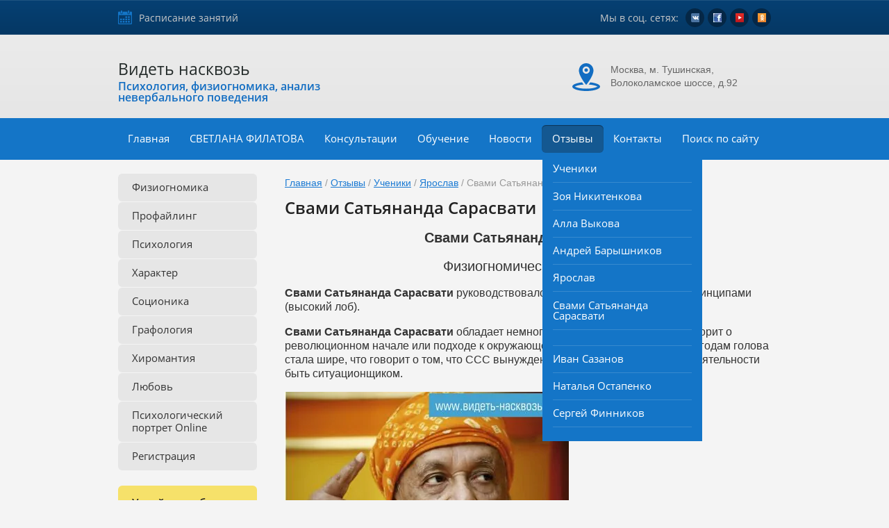

--- FILE ---
content_type: text/html; charset=utf-8
request_url: https://xn----8sbechgrcw2ao7aj4li.xn--p1ai/svami-satyananda-sarasvati
body_size: 18148
content:

<!doctype html>
<html lang="ru">
<head>
<meta charset="utf-8">
<meta name="robots" content="all"/>
<title>Свами Сатьянанда Сарасвати</title>
<meta name="description" content="Свами Сатьянанда Сарасвати">
<meta name="keywords" content="Свами Сатьянанда Сарасвати">
<meta name="SKYPE_TOOLBAR" content="SKYPE_TOOLBAR_PARSER_COMPATIBLE">
<meta name="viewport" content="width=device-width, initial-scale=1.0, maximum-scale=1.0, user-scalable=no">
<meta name="format-detection" content="telephone=no">
<meta name="yandex-verification" content="427225a73d108f2c" />
<meta http-equiv="x-rim-auto-match" content="none">

<link rel="stylesheet" href="/t/v66/images/theme0/styles.scss.css">

<link rel="stylesheet" href="/g/css/styles_articles_tpl.css">
<link rel="stylesheet" href="/t/v66/images/css/slick.css">
<link rel="stylesheet" href="/t/v66/images/css/slick-theme.css">
<script src="/g/libs/jquery/1.10.2/jquery.min.js"></script>
<script src="/t/v66/images/js/waslidemenu.js"></script>
<script src="/g/s3/misc/math/0.0.1/s3.math.js"></script>
<script src="/g/s3/misc/eventable/0.0.1/s3.eventable.js"></script>
<script src="/g/s3/menu/allin/0.0.2/s3.menu.allin.js"></script>
<script src="/t/v66/images/js/owl.carousel.min.js"></script>
<script src="/t/v66/images/js/resizeController.js"></script>
<script src="/t/v66/images/js/slick.js"></script>
<script type="text/javascript" src="/t/v66/images/js/jquery.megapopup.form.js"></script>
<script src="/shared/misc/includeform.js"></script>
<link rel='stylesheet' type='text/css' href='/shared/highslide-4.1.13/highslide.min.css'/>
<script type='text/javascript' src='/shared/highslide-4.1.13/highslide.packed.js'></script>
<script type='text/javascript'>
hs.graphicsDir = '/shared/highslide-4.1.13/graphics/';
hs.outlineType = null;
hs.showCredits = false;
hs.lang={cssDirection:'ltr',loadingText:'Загрузка...',loadingTitle:'Кликните чтобы отменить',focusTitle:'Нажмите чтобы перенести вперёд',fullExpandTitle:'Увеличить',fullExpandText:'Полноэкранный',previousText:'Предыдущий',previousTitle:'Назад (стрелка влево)',nextText:'Далее',nextTitle:'Далее (стрелка вправо)',moveTitle:'Передвинуть',moveText:'Передвинуть',closeText:'Закрыть',closeTitle:'Закрыть (Esc)',resizeTitle:'Восстановить размер',playText:'Слайд-шоу',playTitle:'Слайд-шоу (пробел)',pauseText:'Пауза',pauseTitle:'Приостановить слайд-шоу (пробел)',number:'Изображение %1/%2',restoreTitle:'Нажмите чтобы посмотреть картинку, используйте мышь для перетаскивания. Используйте клавиши вперёд и назад'};</script>

            <!-- 46b9544ffa2e5e73c3c971fe2ede35a5 -->
            <script src='/shared/s3/js/lang/ru.js'></script>
            <script src='/shared/s3/js/common.min.js'></script>
        <link rel='stylesheet' type='text/css' href='/shared/s3/css/calendar.css' /><link rel="icon" href="/favicon.ico" type="image/x-icon">

<!--s3_require-->
<link rel="stylesheet" href="/g/basestyle/1.0.1/article/article.css" type="text/css"/>
<link rel="stylesheet" href="/g/basestyle/1.0.1/article/article.blue.css" type="text/css"/>
<script type="text/javascript" src="/g/basestyle/1.0.1/article/article.js" async></script>
<!--/s3_require-->

<script src="/t/v66/images/js/main.js" charset="utf-8"></script>
    <script src="https://api-maps.yandex.ru/2.0-stable/?load=package.full&lang=ru" type="text/javascript"></script>
<!--[if lt IE 10]>
<script src="/g/libs/ie9-svg-gradient/0.0.1/ie9-svg-gradient.min.js"></script>
<script src="/g/libs/jquery-placeholder/2.0.7/jquery.placeholder.min.js"></script>
<script src="/g/libs/jquery-textshadow/0.0.1/jquery.textshadow.min.js"></script>
<script src="/g/s3/misc/ie/0.0.1/ie.js"></script>
<![endif]-->
<!--[if lt IE 9]>
<script src="/g/libs/html5shiv/html5.js"></script>
<![endif]-->

 <link rel="stylesheet" href="/t/v66/images/theme1/styles.scss.css">

<script type="text/javascript">!function(){var t=document.createElement("script");t.type="text/javascript",t.async=!0,t.src="https://vk.com/js/api/openapi.js?159",t.onload=function(){VK.Retargeting.Init("VK-RTRG-305909-293Kb"),VK.Retargeting.Hit()},document.head.appendChild(t)}();</script><noscript><img src="https://vk.com/rtrg?p=VK-RTRG-305909-293Kb" style="position:fixed; left:-999px;" alt=""/></noscript>

<!-- Event snippet for Переход на сайт ВИДЕТЬ НАСКВОЗЬ conversion page
In your html page, add the snippet and call gtag_report_conversion when someone clicks on the chosen link or button. -->
<script>
function gtag_report_conversion(url) {
  var callback = function () {
    if (typeof(url) != 'undefined') {
      window.location = url;
    }
  };
  gtag('event', 'conversion', {
      'send_to': 'AW-986340940/L_u7CJzShZEBEMy8qdYD',
      'event_callback': callback
  });
  return false;
}
</script>

<!-- Global site tag (gtag.js) - Google Ads: 986340940 -->
<script async src="https://www.googletagmanager.com/gtag/js?id=AW-986340940"></script>
<script>
  window.dataLayer = window.dataLayer || [];
  function gtag(){dataLayer.push(arguments);}
  gtag('js', new Date());

  gtag('config', 'AW-986340940');
</script>


<!-- Event snippet for Переход на сайт ВИДЕТЬ НАСКВОЗЬ conversion page
In your html page, add the snippet and call gtag_report_conversion when someone clicks on the chosen link or button. -->
<script>
function gtag_report_conversion(url) {
var callback = function () {
if (typeof(url) != 'undefined') {
window.location = url;
}
};
gtag('event', 'conversion', {
'send_to': 'AW-986340940/L_u7CJzShZEBEMy8qdYD',
'event_callback': callback
});
return false;
}
</script>

</head>
<body>
	<div class="site-wrapper">
		<header role="banner" class="site-header">
			<div class="header-top-panel">
				<div class="panel-inner clear-self">
										<a href="https://clck.ru/DTfrp" class="top-but">
					    Расписание занятий
					</a>
															<div class="social-wrap">
						<div class="social-title">Мы в соц. сетях:</div>
						<div class="social-icons clear-self">
						    						    						    <a class="social" target="_blank" href="https://vk.com/club60025856">
						        <img src="/thumb/2/6lN0CjSfY-Dfhzv1yJW9ng/12c13/d/57d3d0a9e386c157136717cc.png" alt="Vk" />
						    </a>
						    						    						    						    <a class="social" target="_blank" href="https://www.facebook.com/magiyafizio/">
						        <img src="/thumb/2/G_Yjhw_O8zGcN9VQjGHjfA/12c13/d/internet1158.jpg" alt="fb" />
						    </a>
						    						    						    						    <a class="social" target="_blank" href="https://www.youtube.com/channel/UCXNJGobCtUhXg6kFbizayiQ">
						        <img src="/thumb/2/Q96srvihHY8lyyCPH0Pajw/12c13/d/youtube-icon-full_color.png" alt="YouTube" />
						    </a>
						    						    						    						    <a class="social" target="_blank" href="https://ok.ru/fiziognom">
						        <img src="/thumb/2/RHQrtkxclKq_YUSf2tWMPw/12c13/d/13d291b887c68ed661bf61641546fb02.jpg" alt="ok" />
						    </a>
						    						    					    </div>
					</div>
									</div>
			</div>
			<div class="site-header-inner">
				<div class="inner-container clear-self">
					<div class="header-left-container clear-self">
												<div class="site-header-name"><a href="https://xn----8sbechgrcw2ao7aj4li.xn--p1ai">Видеть насквозь</a></div>												<div class="site-header-activity">Психология, физиогномика, анализ невербального поведения</div>
											</div>
					<div class="header-right-part">
															<div class="adress-top">
						<div class="adress-icon">
							<svg xmlns="https://www.w3.org/2000/svg" xmlns:xlink="https://www.w3.org/1999/xlink" preserveAspectRatio="xMidYMid" width="40" height="40" viewBox="0 0 40 40">
							  <path d="M20.003,39.998 C8.957,39.998 0.003,37.142 0.003,33.620 C0.003,30.758 5.920,28.336 14.067,27.529 C14.922,28.769 15.724,29.849 16.393,30.717 C9.779,31.117 5.443,32.552 3.829,33.621 C5.720,34.873 11.339,36.636 20.003,36.636 C28.666,36.636 34.285,34.874 36.176,33.621 C34.562,32.552 30.223,31.115 23.602,30.716 C24.270,29.848 25.071,28.767 25.925,27.528 C34.079,28.333 40.003,30.756 40.002,33.620 C40.002,37.143 31.048,39.998 20.003,39.998 ZM9.524,10.528 C9.524,4.713 14.213,-0.001 20.001,-0.001 C25.789,-0.001 30.479,4.713 30.479,10.528 C30.479,18.818 20.001,31.190 20.001,31.190 C20.001,31.190 9.524,18.861 9.524,10.528 ZM25.170,9.900 C25.170,7.031 22.855,4.706 20.002,4.706 C17.148,4.706 14.834,7.031 14.834,9.900 C14.834,12.768 17.148,15.094 20.002,15.094 C22.855,15.094 25.170,12.768 25.170,9.900 ZM20.001,7.346 C21.404,7.346 22.542,8.489 22.542,9.900 C22.542,11.310 21.404,12.453 20.001,12.453 C18.598,12.453 17.460,11.310 17.460,9.900 C17.460,8.489 18.598,7.346 20.001,7.346 Z" class="svg"/>
							</svg>
						</div>
						<div class="adress-inner">
							Москва, м. Тушинская, Волоколамское шоссе, д.92
						</div>
					</div>
										</div>
				</div>
			</div>
			<div class="menu-wrapper" rel="nofollow">
				<nav class="menu-top-wrap clear-self">
					<ul class="menu-default menu-top"><li><a href="/" >Главная</a></li><li class="sub"><a href="/fiziognomika-dlya-kogo" >СВЕТЛАНА ФИЛАТОВА</a><ul class="level-2"><li><a href="/filatova-svetlana-na-televidenii" >Филатова Светлана в СМИ</a></li><li><a href="/foto-so-s-yemok-tv-i-radio" >Фото со съемок ТВ и Радио</a></li><li><a href="/foto-s-chitatelyami" >Фото с читателями</a></li><li class="sub"><a href="/fotoalbom" >Фото и видео отчеты с мероприятий</a><ul class="level-3"><li><a href="/schastlivyye-obladateli-knigi-chitay-litsa" >Счастливые обладатели книги "ЧИТАЙ ЛИЦА!"</a></li><li><a href="/master-klass-5-aprelya-2015" >Мастер-класс 5 апреля 2015</a></li><li><a href="/prezentatsiya-knigi-chitay-litsa-v-mdk" >Презентация книги ЧИТАЙ ЛИЦА в МДК</a></li><li><a href="/prezentatsiya-knigi-chitay-litsa-v-belykh-oblakakh" >Презентация книги ЧИТАЙ ЛИЦА в Белых Облаках</a></li><li><a href="/prezentatsiya-knigi-chitay-litsa-v-biblio-globuse" >Презентация книги ЧИТАЙ ЛИЦА в Библио-Глобусе</a></li><li><a href="/prezentatsiya-knigi-chitay-litsa-v-molodoy-gvardii" >Презентация книги ЧИТАЙ ЛИЦА в "Молодой Гвардии"</a></li><li><a href="/prezentatsiya-knigi-chitay-litsa-v-chitay-gorod" >Презентация книги ЧИТАЙ ЛИЦА в "ЧИТАЙ ГОРОД"</a></li><li><a href="/yezhegodnaya-knizhnaya-yarmarka-na-vdnkh" >Ежегодная Книжная ярмарка на ВДНХ</a></li><li><a href="/prezentatsiya-knigi-chitay-litsa-v-bukvoyede-s-peterburg" >Презентация книги ЧИТАЙ ЛИЦА в "Буквоеде" С-Петербург</a></li><li><a href="/master-klass-v-berline" >Мастер-класс в Берлине</a></li><li><a href="/master-klass-v-madride" >Мастер-класс в Мадриде</a></li><li><a href="/imperatorskiy-farforovyy-zavod" >Императорский фарфоровый завод</a></li></ul></li></ul></li><li class="sub"><a href="/konsultatsii-1" >Консультации</a><ul class="level-2"><li><a href="/vse-uslugi" >Все услуги</a></li><li><a href="/konsultatsii" >Консультации</a></li></ul></li><li class="sub"><a href="/obucheniye" >Обучение</a><ul class="level-2"><li class="sub"><a href="/fiziognomika-knigi" >Физиогномика книги</a><ul class="level-3"><li class="sub"><a href="/kupit-knigu-po-fiziognomike" >Купить книгу по физиогномике</a><ul class="level-4"><li><a href="/prays-list_2" >Физиогномика книги скачать бесплатно</a></li></ul></li><li><a href="/kniga-chitay-litsa" >Книга "ЧИТАЙ ЛИЦА!"</a></li></ul></li><li class="sub"><a href="/svetlana-filatova-1" >БЕСПЛАТНО ФИЗИОГНОМИКА</a><ul class="level-3"><li><a href="/vebinar-korotko" >Обучение физиогномика</a></li></ul></li><li><a href="/dlya-zhenshchin" >БЕСПЛАТНО "Закажи любовь"</a></li><li><a href="/khiromantiya-1" >БЕСПЛАТНО ХИРОМАНТИЯ</a></li><li><a href="/podrobnyy-plantreninga" >ПОДРОБНЫЙ ПЛАН ТРЕНИНГА ДЛЯ ЖЕНЩИН</a></li><li><a href="/blizhayshie-treningi-po-fiziognomik" >Обучение физиогномике</a></li><li><a href="/raspisaniye-zanyatiy" >Расписание занятий</a></li><li><a href="/manipulyatsii" >Манипуляции</a></li><li><a href="/podpiska-offer" >ПОДПИСКА ОФФЕР</a></li><li><a href="/astrologicheskaya-fiziognomika" >Астрологическая физиогномика</a></li><li><a href="/fiziognomika-kupit" >Физиогномика купить</a></li><li><a href="/grafologiya-3" >Графология</a></li></ul></li><li><a href="/novosti" >Новости</a></li><li class="sub opened"><a href="/otzyvy" >Отзывы</a><ul class="level-2"><li class="sub opened"><a href="/moi-ucheniki-i-ikh-raboty" >Ученики</a><ul class="level-3"><li class="sub"><a href="/zoya-nikitenkova" >Зоя Никитенкова</a><ul class="level-4"><li><a href="/mark-tsukerberg-fiziognomicheskiy-analiz" >Марк Цукерберг физиогномика</a></li><li><a href="/sergey-glushko-natasha-koroleva" >Сергей Глушко - Наташа Королева</a></li><li><a href="/zhak-iv-kusto" >Жак Ив Кусто</a></li><li><a href="/sofi-loren" >Софи Лорен</a></li><li><a href="/selin-dion-i-rene-anzhelil" >Селин Дион и Рене Анжелил</a></li><li><a href="/amansio-ortega" >Амансио Ортега</a></li></ul></li><li class="sub"><a href="/alla-vykova" >Алла Выкова</a><ul class="level-4"><li><a href="/andreya-pezhich" >Андрея Пежич</a></li><li><a href="/khari-nef" >Хари Неф</a></li></ul></li><li class="sub"><a href="/andrey-baryshnikov" >Андрей Барышников</a><ul class="level-4"><li><a href="/transgendery-fiziognomicheskiy-analiz" >Трансгендеры физиогномический анализ</a></li></ul></li><li class="sub opened"><a href="/yaroslav" >Ярослав</a><ul class="level-4"><li class="opened active"><a href="/svami-satyananda-sarasvati" >Свами Сатьянанда Сарасвати</a></li></ul></li><li><a href="/natalya-kovaleva" >Наталья Ковалева</a></li><li><a href="/andrey-sazanov" >Андрей Сазанов</a></li><li><a href="/ivan-sazanov" >Иван Сазанов</a></li><li><a href="/natalya-ostapenko" >Наталья Остапенко</a></li><li><a href="/sergey-finnikov" >Сергей Финников</a></li></ul></li></ul></li><li class="sub"><a href="/kontakty" >Контакты</a><ul class="level-2"><li><a href="/napisat-nam" >Написать нам</a></li><li><a href="/obratnyy-zvonok" >Обратный звонок</a></li></ul></li><li class="sub"><a href="/search" >Поиск по сайту</a><ul class="level-2"><li><a href="/karta-sayta" >Карта сайта</a></li></ul></li></ul>	            </nav>
            </div>
            <div class="navigation-button"><span>&nbsp;</span></div>
            <div class="navigation-close"><span>&nbsp;</span></div>
            <div class="navigation__wrapper">
                <nav class="navigation">
                    <ul class="menu-default">
																								<li ><a class="has" href="/">Главная</a>
																																																			</li>
																																		<li class="sublevel"><a class="has" href="/fiziognomika-dlya-kogo">СВЕТЛАНА ФИЛАТОВА</a>
																																																		<ul>
									<li class="parent-item" style="border-top:1px solid rgba(255, 255, 255, .15) !important; padding-left: 30px !important;"><a href="/filatova-svetlana-na-televidenii">СВЕТЛАНА ФИЛАТОВА</a></li>
																											<li ><a  href="/filatova-svetlana-na-televidenii">Филатова Светлана в СМИ</a>
																																																			</li>
																																		<li ><a  href="/foto-so-s-yemok-tv-i-radio">Фото со съемок ТВ и Радио</a>
																																																			</li>
																																		<li ><a  href="/foto-s-chitatelyami">Фото с читателями</a>
																																																			</li>
																																		<li class="sublevel"><a class="has" href="/fotoalbom">Фото и видео отчеты с мероприятий</a>
																																																		<ul>
									<li class="parent-item" style="border-top:1px solid rgba(255, 255, 255, .15) !important; padding-left: 30px !important;"><a href="/schastlivyye-obladateli-knigi-chitay-litsa">Фото и видео отчеты с мероприятий</a></li>
																											<li ><a  href="/schastlivyye-obladateli-knigi-chitay-litsa">Счастливые обладатели книги "ЧИТАЙ ЛИЦА!"</a>
																																																			</li>
																																		<li ><a  href="/master-klass-5-aprelya-2015">Мастер-класс 5 апреля 2015</a>
																																																			</li>
																																		<li ><a  href="/prezentatsiya-knigi-chitay-litsa-v-mdk">Презентация книги ЧИТАЙ ЛИЦА в МДК</a>
																																																			</li>
																																		<li ><a  href="/prezentatsiya-knigi-chitay-litsa-v-belykh-oblakakh">Презентация книги ЧИТАЙ ЛИЦА в Белых Облаках</a>
																																																			</li>
																																		<li ><a  href="/prezentatsiya-knigi-chitay-litsa-v-biblio-globuse">Презентация книги ЧИТАЙ ЛИЦА в Библио-Глобусе</a>
																																																			</li>
																																		<li ><a  href="/prezentatsiya-knigi-chitay-litsa-v-molodoy-gvardii">Презентация книги ЧИТАЙ ЛИЦА в "Молодой Гвардии"</a>
																																																			</li>
																																		<li ><a  href="/prezentatsiya-knigi-chitay-litsa-v-chitay-gorod">Презентация книги ЧИТАЙ ЛИЦА в "ЧИТАЙ ГОРОД"</a>
																																																			</li>
																																		<li ><a  href="/yezhegodnaya-knizhnaya-yarmarka-na-vdnkh">Ежегодная Книжная ярмарка на ВДНХ</a>
																																																			</li>
																																		<li ><a  href="/prezentatsiya-knigi-chitay-litsa-v-bukvoyede-s-peterburg">Презентация книги ЧИТАЙ ЛИЦА в "Буквоеде" С-Петербург</a>
																																																			</li>
																																		<li ><a  href="/master-klass-v-berline">Мастер-класс в Берлине</a>
																																																			</li>
																																		<li ><a  href="/master-klass-v-madride">Мастер-класс в Мадриде</a>
																																																			</li>
																																		<li ><a  href="/imperatorskiy-farforovyy-zavod">Императорский фарфоровый завод</a>
																																																			</li>
																	</ul></li>
																	</ul></li>
																																		<li class="sublevel"><a class="has" href="/konsultatsii-1">Консультации</a>
																																																		<ul>
									<li class="parent-item" style="border-top:1px solid rgba(255, 255, 255, .15) !important; padding-left: 30px !important;"><a href="/vse-uslugi">Консультации</a></li>
																											<li ><a  href="/vse-uslugi">Все услуги</a>
																																																			</li>
																																		<li ><a class="has" href="/konsultatsii">Консультации</a>
																																																			</li>
																	</ul></li>
																																		<li class="sublevel"><a class="has" href="/obucheniye">Обучение</a>
																																																		<ul>
									<li class="parent-item" style="border-top:1px solid rgba(255, 255, 255, .15) !important; padding-left: 30px !important;"><a href="/fiziognomika-knigi">Обучение</a></li>
																											<li class="sublevel"><a class="has" href="/fiziognomika-knigi">Физиогномика книги</a>
																																																		<ul>
									<li class="parent-item" style="border-top:1px solid rgba(255, 255, 255, .15) !important; padding-left: 30px !important;"><a href="/kupit-knigu-po-fiziognomike">Физиогномика книги</a></li>
																											<li class="sublevel"><a class="has" href="/kupit-knigu-po-fiziognomike">Купить книгу по физиогномике</a>
																																																		<ul>
									<li class="parent-item" style="border-top:1px solid rgba(255, 255, 255, .15) !important; padding-left: 30px !important;"><a href="/prays-list_2">Купить книгу по физиогномике</a></li>
																											<li ><a  href="/prays-list_2">Физиогномика книги скачать бесплатно</a>
																																																			</li>
																	</ul></li>
																																		<li ><a  href="/kniga-chitay-litsa">Книга "ЧИТАЙ ЛИЦА!"</a>
																																																			</li>
																	</ul></li>
																																		<li class="sublevel"><a class="has" href="/svetlana-filatova-1">БЕСПЛАТНО ФИЗИОГНОМИКА</a>
																																																		<ul>
									<li class="parent-item" style="border-top:1px solid rgba(255, 255, 255, .15) !important; padding-left: 30px !important;"><a href="/vebinar-korotko">БЕСПЛАТНО ФИЗИОГНОМИКА</a></li>
																											<li ><a  href="/vebinar-korotko">Обучение физиогномика</a>
																																																			</li>
																	</ul></li>
																																		<li ><a  href="/dlya-zhenshchin">БЕСПЛАТНО "Закажи любовь"</a>
																																																			</li>
																																		<li ><a  href="/khiromantiya-1">БЕСПЛАТНО ХИРОМАНТИЯ</a>
																																																			</li>
																																		<li ><a  href="/podrobnyy-plantreninga">ПОДРОБНЫЙ ПЛАН ТРЕНИНГА ДЛЯ ЖЕНЩИН</a>
																																																			</li>
																																		<li ><a  href="/blizhayshie-treningi-po-fiziognomik">Обучение физиогномике</a>
																																																			</li>
																																		<li ><a  href="/raspisaniye-zanyatiy">Расписание занятий</a>
																																																			</li>
																																		<li ><a  href="/manipulyatsii">Манипуляции</a>
																																																			</li>
																																		<li ><a  href="/podpiska-offer">ПОДПИСКА ОФФЕР</a>
																																																			</li>
																																		<li ><a  href="/astrologicheskaya-fiziognomika">Астрологическая физиогномика</a>
																																																			</li>
																																		<li ><a  href="/fiziognomika-kupit">Физиогномика купить</a>
																																																			</li>
																																		<li ><a  href="/grafologiya-3">Графология</a>
																																																			</li>
																	</ul></li>
																																		<li ><a  href="/novosti">Новости</a>
																																																			</li>
																																		<li class="sublevel"><a class="has" href="/otzyvy">Отзывы</a>
																																																		<ul>
									<li class="parent-item" style="border-top:1px solid rgba(255, 255, 255, .15) !important; padding-left: 30px !important;"><a href="/moi-ucheniki-i-ikh-raboty">Отзывы</a></li>
																											<li class="sublevel"><a class="has" href="/moi-ucheniki-i-ikh-raboty">Ученики</a>
																																																		<ul>
									<li class="parent-item" style="border-top:1px solid rgba(255, 255, 255, .15) !important; padding-left: 30px !important;"><a href="/zoya-nikitenkova">Ученики</a></li>
																											<li class="sublevel"><a class="has" href="/zoya-nikitenkova">Зоя Никитенкова</a>
																																																		<ul>
									<li class="parent-item" style="border-top:1px solid rgba(255, 255, 255, .15) !important; padding-left: 30px !important;"><a href="/mark-tsukerberg-fiziognomicheskiy-analiz">Зоя Никитенкова</a></li>
																											<li ><a  href="/mark-tsukerberg-fiziognomicheskiy-analiz">Марк Цукерберг физиогномика</a>
																																																			</li>
																																		<li ><a  href="/sergey-glushko-natasha-koroleva">Сергей Глушко - Наташа Королева</a>
																																																			</li>
																																		<li ><a  href="/zhak-iv-kusto">Жак Ив Кусто</a>
																																																			</li>
																																		<li ><a  href="/sofi-loren">Софи Лорен</a>
																																																			</li>
																																		<li ><a  href="/selin-dion-i-rene-anzhelil">Селин Дион и Рене Анжелил</a>
																																																			</li>
																																		<li ><a  href="/amansio-ortega">Амансио Ортега</a>
																																																			</li>
																	</ul></li>
																																		<li class="sublevel"><a class="has" href="/alla-vykova">Алла Выкова</a>
																																																		<ul>
									<li class="parent-item" style="border-top:1px solid rgba(255, 255, 255, .15) !important; padding-left: 30px !important;"><a href="/andreya-pezhich">Алла Выкова</a></li>
																											<li ><a  href="/andreya-pezhich">Андрея Пежич</a>
																																																			</li>
																																		<li ><a  href="/khari-nef">Хари Неф</a>
																																																			</li>
																	</ul></li>
																																		<li class="sublevel"><a class="has" href="/andrey-baryshnikov">Андрей Барышников</a>
																																																		<ul>
									<li class="parent-item" style="border-top:1px solid rgba(255, 255, 255, .15) !important; padding-left: 30px !important;"><a href="/transgendery-fiziognomicheskiy-analiz">Андрей Барышников</a></li>
																											<li ><a  href="/transgendery-fiziognomicheskiy-analiz">Трансгендеры физиогномический анализ</a>
																																																			</li>
																	</ul></li>
																																		<li class="sublevel"><a class="has" href="/yaroslav">Ярослав</a>
																																																		<ul>
									<li class="parent-item" style="border-top:1px solid rgba(255, 255, 255, .15) !important; padding-left: 30px !important;"><a href="/svami-satyananda-sarasvati">Ярослав</a></li>
																											<li ><a  href="/svami-satyananda-sarasvati">Свами Сатьянанда Сарасвати</a>
																																																			</li>
																	</ul></li>
																																		<li ><a  href="/natalya-kovaleva">Наталья Ковалева</a>
																																																			</li>
																																		<li ><a  href="/andrey-sazanov">Андрей Сазанов</a>
																																																			</li>
																																		<li ><a  href="/ivan-sazanov">Иван Сазанов</a>
																																																			</li>
																																		<li ><a  href="/natalya-ostapenko">Наталья Остапенко</a>
																																																			</li>
																																		<li ><a  href="/sergey-finnikov">Сергей Финников</a>
																																																			</li>
																	</ul></li>
																	</ul></li>
																																		<li class="sublevel"><a class="has" href="/kontakty">Контакты</a>
																																																		<ul>
									<li class="parent-item" style="border-top:1px solid rgba(255, 255, 255, .15) !important; padding-left: 30px !important;"><a href="/napisat-nam">Контакты</a></li>
																											<li ><a  href="/napisat-nam">Написать нам</a>
																																																			</li>
																																		<li ><a  href="/obratnyy-zvonok">Обратный звонок</a>
																																																			</li>
																	</ul></li>
																																		<li class="sublevel"><a class="has" href="/search">Поиск по сайту</a>
																																																		<ul>
									<li class="parent-item" style="border-top:1px solid rgba(255, 255, 255, .15) !important; padding-left: 30px !important;"><a href="/karta-sayta">Поиск по сайту</a></li>
																											<li ><a  href="/karta-sayta">Карта сайта</a>
																																								</li></ul>
					</li>
				</ul>
                </nav>
            </div>
		</header> <!-- .site-header -->
				<div class="center-blocks">
			<div class="site-container">
				<aside role="complementary" class="site-sidebar left">
										<nav class="menu-left-wrap">
					    <ul class="menu-left menu-default">
					    					    					    					    <li><a href="/fiziognomika-2">Физиогномика</a>
					    					    					    					    					    					    </li>
					    					    					    					    					    <li><a href="/profayling1">Профайлинг</a>
					    					    					    					    					    					    </li>
					    					    					    					    					    <li><a href="/psikhologiya">Психология</a>
					    					    					    					    					    					    </li>
					    					    					    					    					    <li><a href="/harakter">Характер</a>
					    					    					    					    					    					    </li>
					    					    					    					    					    <li><a href="/socionika">Соционика</a>
					    					    					    					    					    					    </li>
					    					    					    					    					    <li><a href="/grafologiya">Графология</a>
					    					    					    					    					    					    </li>
					    					    					    					    					    <li><a href="/khiromantiya">Хиромантия</a>
					    					    					    					    					    					    </li>
					    					    					    					    					    <li><a href="/lyubov1">Любовь</a>
					    					    					    					    					    					    </li>
					    					    					    					    					    <li><a href="/psihologicheskiy-portret-online">Психологический портрет Online</a>
					    					    					    					    					    					    </li>
					    					    					    					    					    <li><a href="/registraciya">Регистрация</a>
					    					    					    					    </li></ul>
					    					</nav>
															<div class="edit-block-wrap">
						<div class="edit-block-title">Узнайте о себе БЕСПЛАТНО online!</div>
						<div class="edit-block-text"><p style="text-align: center;"><strong>Полезные ссылки:</strong></p>

<p style="text-align: center;"><a href="/psihologicheskiy-portret-fiziognomi">тест&nbsp;&quot;ФИЗИОГНОМИКА&quot;</a>,</p>

<p style="text-align: center;"><a href="/psihologicheskiy-portret-socionika">тест&nbsp;&quot;СОЦИОНИКА&quot;</a>.</p>

<p style="text-align: center;">&nbsp;</p>

<p style="text-align: center;"><a href="https://xn----8sbechgrcw2ao7aj4li.xn--p1ai/svetlana-filatova-1"><strong>ПОДАРОК +</strong></a></p>

<p style="text-align: center;"><a href="https://xn----8sbechgrcw2ao7aj4li.xn--p1ai/svetlana-filatova-1"><strong>Книга ЧИТАЙ ЛИЦА! </strong></a></p>

<p style="text-align: center;"><a href="https://xn----8sbechgrcw2ao7aj4li.xn--p1ai/svetlana-filatova-1"><span style="font-size:15pt;"><strong>за 99руб.</strong></span></a></p>

<p style="text-align: center;">&nbsp;</p>

<p style="text-align: center;"><span style="font-size:15pt;"><strong>ВИДЕО:</strong></span></p>

<p style="text-align: center;"><iframe allow="accelerometer; autoplay; clipboard-write; encrypted-media; gyroscope; picture-in-picture" allowfullscreen="" frameborder="0" height="105" src="https://www.youtube.com/embed/0gNVt6lZRCU" width="180"></iframe></p>

<p style="text-align: center;"><iframe allow="accelerometer; autoplay; clipboard-write; encrypted-media; gyroscope; picture-in-picture" allowfullscreen="" frameborder="0" height="105" src="https://www.youtube.com/embed/VOeaR4mWPZM" width="180"></iframe>&nbsp;&nbsp;</p>

<p style="text-align: center;"><iframe allow="accelerometer; autoplay; encrypted-media; gyroscope; picture-in-picture" allowfullscreen="" frameborder="0" height="105" src="https://www.youtube.com/embed/LaCWKu-kIF8" width="180"></iframe>&nbsp;</p>

<p style="text-align: center;">&nbsp;</p>

<div id="vk_groups">&nbsp;</div>
<script type="text/javascript">
VK.Widgets.Group("vk_groups", {mode: 1, no_cover: 1, width: "154"}, 60025856);
</script>

<div id="" style="left: 276.5px; top: 341px;">&nbsp;</div>

<div id="" style="left: 273.688px; top: 717px;">&nbsp;</div>

<div id="" style="left: 274.5px; top: 341px;">&nbsp;</div>

<div id="" style="left: 262.188px; top: 341px;">&nbsp;</div>

<div id="" style="left: 262.188px; top: 341px;">&nbsp;</div>

<div id="" style="left: 275.688px; top: 341px;">&nbsp;</div>

<div id="" style="left: 274px; top: 599px;">&nbsp;</div>

<div id="" style="left: 274px; top: 599px;">&nbsp;</div>

<div id="" style="left: 274px; top: 599px;">&nbsp;</div>

<div id="" style="left: 275.8px; top: 346.6px;">&nbsp;</div>

<div id="" style="left: 275.8px; top: 346.6px;">&nbsp;</div>

<div id="" style="left: 273px; top: 346.6px;">&nbsp;</div>

<div id="" style="left: 273px; top: 346.6px;">&nbsp;</div>

<div id="" style="left: 274px; top: 346.6px;">&nbsp;</div>

<div id="" style="left: 274px; top: 346.6px;">&nbsp;</div>
<a href="https://webmaster.yandex.ru/siteinfo/?site=https://видеть-насквозь.рф"><img alt="" border="0" height="31" src="https://yandex.ru/cycounter?&amp;theme=light&amp;lang=ru" width="88" /></a></div>
						<div class="edit-block-image"><img src="/thumb/2/5cvsEA3rXSWqw_sJZjeKTw/160c160/d/ya_s_knigoy.jpg" alt="Узнайте о себе БЕСПЛАТНО online!" /></div>
						<div class="clear"></div>
					</div>
									</aside> <!-- .site-sidebar.left -->
				<main role="main" class="site-main">
					<div class="site-main__inner">
												<div class="path">
<div class="page-path" data-url="/svami-satyananda-sarasvati"><a href="/">Главная</a> / <a href="/otzyvy">Отзывы</a> / <a href="/moi-ucheniki-i-ikh-raboty">Ученики</a> / <a href="/yaroslav">Ярослав</a> / Свами Сатьянанда Сарасвати</div></div>	                    <h1>Свами Сатьянанда Сарасвати</h1>




	<p align="center"><span style="font-size: 15pt;"><strong>Свами Сатьянанда Сарасвати</strong></span></p>
<p align="center"><span style="font-size: 15pt;">Физиогномический анализ</span></p>
<p style="text-align: left;"><strong>Свами Сатьянанда Сарасвати</strong>&nbsp;руководствовался в своей жизни идеалами, принципами (высокий лоб).</p>
<p style="text-align: left;"><strong>Свами Сатьянанда Сарасвати</strong>&nbsp;обладает немного удлиненной головой, что говорит о революционном начале или подходе к окружающей среде в молодости. К 60-70 годам голова стала шире, что говорит о том, что ССС вынужден из-за большой социальной деятельности быть ситуационщиком.</p>
<p style="text-align: left;"><img alt="sss.jpg" src="/thumb/2/VoHnEj3ZaMAyFM91DDoTTw/409r/d/sss.jpg" style="border-width: 0;" /></p>
<p style="text-align: left;">Наиболее примечательными на лице&nbsp;<strong>Свами Сатьянанда Сарасвати</strong> являются губы и нос.</p>
<p style="text-align: left;">В молодом возрасте доминирующими зонами лица являются верхняя и средняя часть лица, что говорит о том, что человек живет, подчиняясь идеалам, и для него важную роль играют чувства и эмоциональность.</p>
<p style="text-align: left;">С&nbsp; возрастом зоны лица стали более равномерными.</p>
<p style="text-align: left;">Судьбой дан потенциал для достижения высокого положения в обществе (большое, пространное место Меркурия).&nbsp; В молодом возрасте ССС выполнял обязанности, отличающиеся рутинностью или некоторой однообразностью. Причем заметна склонность &laquo;нитки&raquo; управления &laquo;завязывать&raquo; на себе, что может, в свою очередь, говорить о том, что в молодом возрасте ССС не овладел искусством делегировать полномочия&nbsp; или о повышенном чувстве ответственности (горизонтальная морщина на переносице присутствует). В более почтенном возрасте ССС реализовывал три проекта &ndash; &laquo;ребенка&raquo;, значимых в его жизни, куда он вложил свои силы и энергию. Два проекта принадлежали к социуму, имели социальное значение, третий &ndash; проект личного плана (наличие трех вертикальных морщин: 1- слева, 2 &ndash; слева, почти посередине, 3 &ndash; справа).</p>
<p style="text-align: left;"><strong>Свами Сатьянанда Сарасвати</strong>&nbsp;было не свойственно проявления эгоизма в обществе, но и склонность к самобичеванию и самоуничижению не заметно. Можно сделать вывод, что эго&nbsp;<strong>Свами Сатьянанда Сарасвати</strong> проявлено в &laquo;здоровой&raquo; форме, позволяющей жить гармонично в обществе (не выражен бугорок эго).</p>
<p style="text-align: left;"><a href="/svetlana-filatova-1"><img alt="podarok_f.jpg" src="/thumb/2/fUfcG0bA6bImi4Vs-vXEXw/409r/d/podarok_f.jpg" style="border-width: 0;" /></a></p>
<p style="text-align: left;"><strong>Свами Сатьянанда Сарасвати</strong>&nbsp;отлично воспринимал информацию и находил взвешенные решения, но не был склонен к излишнему философствованию и долгому принятию решений (средне скошенный лоб).</p>
<p style="text-align: left;">Выражена самостоятельность и склонность к отстаиванию собственных интересов, проектов, задач (хорошо выражены надбровные дуги).</p>
<p style="text-align: left;"><strong>Свами Сатьянанда Сарасвати</strong>&nbsp;отлично воспринимал звуки, присутствует музыкальный слух. Выражен аудиальный канал восприятия окружающего мира (заметен &laquo;музыкальный резонатор&raquo;, низко посаженные уши).</p>
<p style="text-align: left;"><strong>Свами Сатьянанда&nbsp;</strong>обладал структурным, позволяющим достигать целей умом. Гармония между внутренним и внешним миром ССС (ровные виски).</p>
<p style="text-align: left;"><strong>Свами </strong>обладал развитой интуицией, предугадывая дальнейшие действия человека или дальнейшие события (лоб &laquo;философа&raquo;, большие залысины, &laquo;поднимающие&raquo; лоб).</p>
<p style="text-align: left;">К сожалению, не могу найти фотографий, где можно видеть морщины на лбу ССС. Они могли бы дать возможность узнать каким типом мышления пользовался ССС и линии, типы поведения и задачи, которыми характеризуется и которые должен был решать&nbsp; ССС.</p>
<p style="text-align: left;">Средняя способность воспринимать информацию и перерабатывать ее в молодом возрасте. В дальнейшем мы видим, что в возрасте ССС мог больше воспринимать информацию и ее перерабатывать (размер ушей относительно размеров головы).</p>
<p style="text-align: left;"><strong>Свами Сатьянанда Сарасвати</strong>&nbsp;был склонен к обдумыванию и принятию мудрого решения (наличие низкого уха).</p>
<p style="text-align: left;"><strong>Свами </strong>гармонично сочетает рационализм, доверие к фактам, объективному восприятию реальности&nbsp; и духовности, творчества, проникновения во внутренний мир (Форма ушей: практически одинаковы размеры ушной чаши и верхней ямки. Хотя заметно небольшое преобладание верхней ямки в молодом возрасте).</p>
<p style="text-align: left;"><strong>Свами Сатьянанда Сарасвати</strong>&nbsp;комфортнее было не выставлять напоказ свой внутренний мир, но он мог показать или поделиться своими переживаниями, реализациями близкому кругу. Наблюдается гармония (средняя степень выступа противозавитка).</p>
<p style="text-align: left;"><img alt="sss2.jpg" src="/thumb/2/TtD0hi7ucbEl0EaiGHsBdw/409r/d/sss2.jpg" style="border-width: 0;" /></p>
<p style="text-align: left;">Он скорее предпочитал спокойное развитие событий, стабильность, хотя если приоритет ситуации был высок, мог не отказаться от наступательных действий (ухо немного более узкое, чем широкое).</p>
<p style="text-align: left;"><strong>Свами Сатьянанда Сарасвати</strong>&nbsp;гармоничен во времени между принятием решения и обдумываем (гармония между оттопыренностью и прижатостью ушей).</p>
<p style="text-align: left;">Сентиментальный, добродушный человек (округленный вверх уха).</p>
<p style="text-align: left;">Он готов решать несколько&nbsp; сложных задач одновременно. Склонен начинать их и передавать затем дела и начинания менеджерам или людям, которые способны вести монотонную деятельность и придерживаться инструкций. Задачи чаще всего смелые. Хороший зачинатель проектов и их вдохновитель. Добрый и отзывчивый человек.&nbsp; Способен объяснять задачи или общаться на нормальном, простом языке. Не углубляется в технические нюансы, не закапывается в мелочи. К сожалению, нельзя из за качества фото увидеть расположение волосков в бровях (брови начинаются густые и исчезают с середины, форма &ndash; дуга).</p>
<p style="text-align: left;"><strong>Свами Сатьянанда Сарасвати</strong>&nbsp;соединяет в себе золотую середину между холодным расчетом и мечтательностью (средний размер глаз). Скорее всего, имел, несколько пессимистический настрой или взгляд на окружающий мир (глаза &laquo;пьерро&raquo;). Биологически организм не истощен, находиться в оптимальной форме.&nbsp;<strong>Свами Сатьянанда Сарасвати</strong> индивидуалист, склонен к эмоциональному восприятию действительности.&nbsp; ССС не чувствовал себя частью толпы, винтиком социальной системы. &nbsp;ССС необходимо было личное пространство. Его могло раздражать чрезмерное навязчивое внимание(складка верхнего века полуоткрыта). В молодости более был закрыт для социума, в личном плане ССС был более открыт (наличие &laquo;нависшего тяжелого века&raquo;. В молодости веки были нависшие, к старости &ndash; верхние веки стали более открытые. &nbsp;В молодости - левое веко более закрытое, правое веко &ndash; более открытое). Гармоничен между синтезом и анализом информации, поступающей из окружающей среды (средняя постановка глаз). Был готов к компромиссу (морщина компромисса). Стрессоустойчив, хороший оперативник, может быть категоричен (короткие, но густые брови).</p>
<p style="text-align: left;">Присутствует наработанная воля, упорство, развитая&nbsp; с помощью монотонной деятельности еще в молодости (желваки, расположенные внизу и горизонтальная морщинка, сформировавшаяся в молодости).&nbsp; Обладал запасом энергии для осуществления своих планов (наличие щек).</p>
<p style="text-align: left;"><strong>Свами Сатьянанда Сарасвати</strong>&nbsp;в меру любопытен, но, тем не менее, существует некоторая инерция в изменении уже приобретенных знаний (нос выступает на 6 баллов из 10). Гармоничная середина между стратегией и тактикой в принятии решений (длинна носа &ndash; средняя). Стрессоустойчив, идеальный кризис - менеджер (спинка носа утолщенная). Наблюдается золотая середина между&nbsp; амбициозностью, &nbsp;граничащая с грубостью, и уступчивостью, похожую на слабость ( прямая спинка носа). Основателен и стабилен в делах( широко е основание носа). Присутствуют экстрасенсорные способности. Создает правила, а не следует чужими (приспущенный кончик носа). Темпераментный человек (крылья носа &ndash; широкие). ССС уравновешен и умеет держать себя в руках (крылья носа &ndash; мясистые). Открыт в проявлении темперамента (ноздри открытые). Гармоничен между полюсами &laquo;хочу&raquo; и &laquo;надо&raquo; (кончик носа не раздвоен). ССС имеет способность в целеустремленности к достижению конкретной цели (окантовка носа получеткая). Внутри человека четко передается информация. Нет хаоса при принятии решений. Большой запас сексуальной энергии, которая проявилась в учреждении бихарской школы йоги и других учреждений, тысяч учеников (носогубная ложбина четко очерченная, средней длины).</p>
<p style="text-align: left;"><strong>Свами Сатьянанда Сарасвати</strong>&nbsp;открытый, активный, экспрессивный (большой рот). ССС имеет некоторые внутренние рамки в личном плане, сдерживает себя (блокиратор слева).</p>
<p style="text-align: left;">Чувствителен и обладает хорошей обратной связью, расслаблен в отношении социума (полные, красивой формы губы).&nbsp;<strong>Свами Сатьянанда Сарасвати</strong> &nbsp;может сосредотачиваться на одном деле, и не любит, когда его отвлекают на другие дела ежечасно. Он работает переключаясь последовательно, а не одновременно работая в нескольких направлениях. Интеллектуал. Хороший специалист в деле, которое ему нравиться (верхняя губа полная, четко изогнутая). ССС ощупывает всю информацию, которая к нему поступает. Возможно из за этого иногда ССС не хватало способности собрать все инфо в единую картину мира (губы равны по всей длине). Равностно относиться в базисным и ситуационным обстоятельствам (верхняя и нижняя губа равны).&nbsp;<strong>Свами Сатьянанда Сарасвати</strong> Вероятнее всего добивался своих назначенных целей. Хорошая пробивная мощь (подбородок длинный). ССС не зациклен на том, что бы удержать что-либо любой ценой (соотношение длина-ширина подбородка и размер рта показывает, что присутствует практически гармония между выбором &laquo;хочу и могу&raquo;, с небольшим уклоном в сторону &laquo;хочу&raquo;. Ширина&nbsp; подбородка средняя).</p>
<!-- Put this script tag to the <head> of your page -->
<script src="//vk.com/js/api/openapi.js?152" type="text/javascript"></script>
<script type="text/javascript">// <![CDATA[
VK.init({apiId: 4062896, onlyWidgets: true});
// ]]></script>
<!-- Put this div tag to the place, where the Comments block will be -->
<div id="vk_comments"></div>
<script type="text/javascript">// <![CDATA[
VK.Widgets.Comments("vk_comments", {limit: 10, attach: "*"});
// ]]></script>
<!-- Put this script tag to the <head> of your page -->
<script src="//vk.com/js/api/openapi.js?152" type="text/javascript"></script>
<script type="text/javascript">// <![CDATA[
VK.init({apiId: 4062896, onlyWidgets: true});
// ]]></script>
<!-- Put this div tag to the place, where the Like block will be -->
<div id="vk_like"></div>
<script type="text/javascript">// <![CDATA[
VK.Widgets.Like("vk_like", {type: "button", height: 30});
// ]]></script>
<!-- Put this script tag to the <head> of your page -->
<script charset="windows-1251" src="https://vk.com/js/api/share.js?95" type="text/javascript"></script>
<!-- Put this script tag to the place, where the Share button will be -->
<script type="text/javascript">// <![CDATA[
document.write(VK.Share.button(false,{type: "round", text: "Поделиться"}));
// ]]></script>

	
				<div class="edit-block-wrap middle">
					<div class="edit-block-title">Узнайте о себе БЕСПЛАТНО online!</div>
					<div class="edit-block-image"><img src="/thumb/2/5cvsEA3rXSWqw_sJZjeKTw/160c160/d/ya_s_knigoy.jpg" alt="Узнайте о себе БЕСПЛАТНО online!" /></div>
					<div class="edit-block-text"><p style="text-align: center;"><strong>Полезные ссылки:</strong></p>

<p style="text-align: center;"><a href="/psihologicheskiy-portret-fiziognomi">тест&nbsp;&quot;ФИЗИОГНОМИКА&quot;</a>,</p>

<p style="text-align: center;"><a href="/psihologicheskiy-portret-socionika">тест&nbsp;&quot;СОЦИОНИКА&quot;</a>.</p>

<p style="text-align: center;">&nbsp;</p>

<p style="text-align: center;"><a href="https://xn----8sbechgrcw2ao7aj4li.xn--p1ai/svetlana-filatova-1"><strong>ПОДАРОК +</strong></a></p>

<p style="text-align: center;"><a href="https://xn----8sbechgrcw2ao7aj4li.xn--p1ai/svetlana-filatova-1"><strong>Книга ЧИТАЙ ЛИЦА! </strong></a></p>

<p style="text-align: center;"><a href="https://xn----8sbechgrcw2ao7aj4li.xn--p1ai/svetlana-filatova-1"><span style="font-size:15pt;"><strong>за 99руб.</strong></span></a></p>

<p style="text-align: center;">&nbsp;</p>

<p style="text-align: center;"><span style="font-size:15pt;"><strong>ВИДЕО:</strong></span></p>

<p style="text-align: center;"><iframe allow="accelerometer; autoplay; clipboard-write; encrypted-media; gyroscope; picture-in-picture" allowfullscreen="" frameborder="0" height="105" src="https://www.youtube.com/embed/0gNVt6lZRCU" width="180"></iframe></p>

<p style="text-align: center;"><iframe allow="accelerometer; autoplay; clipboard-write; encrypted-media; gyroscope; picture-in-picture" allowfullscreen="" frameborder="0" height="105" src="https://www.youtube.com/embed/VOeaR4mWPZM" width="180"></iframe>&nbsp;&nbsp;</p>

<p style="text-align: center;"><iframe allow="accelerometer; autoplay; encrypted-media; gyroscope; picture-in-picture" allowfullscreen="" frameborder="0" height="105" src="https://www.youtube.com/embed/LaCWKu-kIF8" width="180"></iframe>&nbsp;</p>

<p style="text-align: center;">&nbsp;</p>

<div id="vk_groups">&nbsp;</div>
<script type="text/javascript">
VK.Widgets.Group("vk_groups", {mode: 1, no_cover: 1, width: "154"}, 60025856);
</script>

<div id="" style="left: 276.5px; top: 341px;">&nbsp;</div>

<div id="" style="left: 273.688px; top: 717px;">&nbsp;</div>

<div id="" style="left: 274.5px; top: 341px;">&nbsp;</div>

<div id="" style="left: 262.188px; top: 341px;">&nbsp;</div>

<div id="" style="left: 262.188px; top: 341px;">&nbsp;</div>

<div id="" style="left: 275.688px; top: 341px;">&nbsp;</div>

<div id="" style="left: 274px; top: 599px;">&nbsp;</div>

<div id="" style="left: 274px; top: 599px;">&nbsp;</div>

<div id="" style="left: 274px; top: 599px;">&nbsp;</div>

<div id="" style="left: 275.8px; top: 346.6px;">&nbsp;</div>

<div id="" style="left: 275.8px; top: 346.6px;">&nbsp;</div>

<div id="" style="left: 273px; top: 346.6px;">&nbsp;</div>

<div id="" style="left: 273px; top: 346.6px;">&nbsp;</div>

<div id="" style="left: 274px; top: 346.6px;">&nbsp;</div>

<div id="" style="left: 274px; top: 346.6px;">&nbsp;</div>
<a href="https://webmaster.yandex.ru/siteinfo/?site=https://видеть-насквозь.рф"><img alt="" border="0" height="31" src="https://yandex.ru/cycounter?&amp;theme=light&amp;lang=ru" width="88" /></a></div>
					<div class="clear"></div>
				</div>
				</div>
				</main> <!-- .site-main -->
			</div>
		</div>
						<footer role="contentinfo" class="site-footer">
			<div class="menu-bot-wrap">
				<ul class="menu-default menu-bottom"><li><a href="/my-v-sotssetyakh" >Мы в соцсетях</a></li><li><a href="/politika-konfidentsialnosti" >Политика конфиденциальности</a></li></ul>							</div>
			<div class="footer-inner clear-self">
				<div class="site-name-bottom">
																									Copyright &copy; 2013 - 2026 
				</div>
				<div class="site-counters"><!--LiveInternet counter--><script type="text/javascript"><!--
document.write("<a href='http://www.liveinternet.ru/click' "+
"target=_blank><img src='//counter.yadro.ru/hit?t52.11;r"+
escape(document.referrer)+((typeof(screen)=="undefined")?"":
";s"+screen.width+"*"+screen.height+"*"+(screen.colorDepth?
screen.colorDepth:screen.pixelDepth))+";u"+escape(document.URL)+
";"+Math.random()+
"' alt='' title='LiveInternet: показано число просмотров и"+
" посетителей за 24 часа' "+
"border='0' width='88' height='31'><\/a>")
//--></script><!--/LiveInternet-->

<!-- Yandex.Metrika informer -->
<a href="https://metrika.yandex.ru/stat/?id=25338881&amp;from=informer"
target="_blank" rel="nofollow"><img src="//bs.yandex.ru/informer/25338881/3_1_FFFFFFFF_EFEFEFFF_0_pageviews"
style="width:88px; height:31px; border:0;" alt="Яндекс.Метрика" title="Яндекс.Метрика: данные за сегодня (просмотры, визиты и уникальные посетители)" onclick="try{Ya.Metrika.informer({i:this,id:25338881,lang:'ru'});return false}catch(e){}"/></a>
<!-- /Yandex.Metrika informer -->

<!-- Yandex.Metrika counter -->
<script type="text/javascript">
(function (d, w, c) {
    (w[c] = w[c] || []).push(function() {
        try {
            w.yaCounter25338881 = new Ya.Metrika({id:25338881,
                    webvisor:true,
                    clickmap:true,
                    trackLinks:true,
                    accurateTrackBounce:true});
        } catch(e) { }
    });

    var n = d.getElementsByTagName("script")[0],
        s = d.createElement("script"),
        f = function () { n.parentNode.insertBefore(s, n); };
    s.type = "text/javascript";
    s.async = true;
    s.src = (d.location.protocol == "https:" ? "https:" : "http:") + "//mc.yandex.ru/metrika/watch.js";

    if (w.opera == "[object Opera]") {
        d.addEventListener("DOMContentLoaded", f, false);
    } else { f(); }
})(document, window, "yandex_metrika_callbacks");
</script>
<noscript><div><img src="//mc.yandex.ru/watch/25338881" style="position:absolute; left:-9999px;" alt="" /></div></noscript>
<!-- /Yandex.Metrika counter -->


<!-- Stat.MegaIndex.ru Start -->
<script type="text/javascript">var mi=document.createElement('script');mi.type='text/javascript';mi.async=true;mi.src=(document.location.protocol=='https:'?'https':'http')+'://counter.megaindex.ru/core.js?t;'+escape(document.referrer)+((typeof(screen)=='undefined')?'':';'+screen.width+'*'+screen.height)+';'+escape(document.URL)+';'+document.title.substring(0,256)+';1260419';document.getElementsByTagName('head')[0].appendChild(mi);</script>
<!-- Stat.MegaIndex.ru End -->
<!--__INFO2026-01-17 00:54:41INFO__-->
</div>
				<div class="site-copyright">
					<div class="copy-inner"><span style='font-size:10px;' class='copyright'><a target="_blank" href="https://megagroup.ru/base_shop" title="разработка интернет магазина" class="copyright">разработка интернет магазина</a> - megagroup.ru, Интернет-реклама</span></div>
				</div>
			</div>
		</footer> <!-- .site-footer -->
	</div>
	<script src="/t/v66/images/js/flexFix.js"></script>
	
		<script>
		(function (w,i,d,g,e,t,s) {w[d] = w[d]||[];t= i.createElement(g);
		t.async=1;t.src=e;s=i.getElementsByTagName(g)[0];s.parentNode.insertBefore(t, s);
		})(window, document, '_gscq','script','//widgets.getsitecontrol.com/179358/script.js');
		</script>
	

<!-- assets.bottom -->
<!-- </noscript></script></style> -->
<script src="/my/s3/js/site.min.js?1768462484" ></script>
<script >/*<![CDATA[*/
var megacounter_key="f1640ad0491a93a920b66670c168210d";
(function(d){
    var s = d.createElement("script");
    s.src = "//counter.megagroup.ru/loader.js?"+new Date().getTime();
    s.async = true;
    d.getElementsByTagName("head")[0].appendChild(s);
})(document);
/*]]>*/</script>
<script >/*<![CDATA[*/
$ite.start({"sid":670171,"vid":672202,"aid":738633,"stid":4,"cp":21,"active":true,"domain":"xn----8sbechgrcw2ao7aj4li.xn--p1ai","lang":"ru","trusted":false,"debug":false,"captcha":3,"onetap":[{"provider":"vkontakte","provider_id":"51975456","code_verifier":"cxdmwDDZDM3cZMOYTNMxZzY0Dgc3ITZkmz3hMjgNMDT"}]});
/*]]>*/</script>
<!-- /assets.bottom -->
</body>
<!-- ID -->
</html>

--- FILE ---
content_type: text/css
request_url: https://xn----8sbechgrcw2ao7aj4li.xn--p1ai/t/v66/images/theme0/styles.scss.css
body_size: 16416
content:
@charset "utf-8";
html {
  font-family: sans-serif;
  -ms-text-size-adjust: 100%;
  -webkit-text-size-adjust: 100%;
  overflow-y: scroll; }

body {
  margin: 0; }

article, aside, details, figcaption, figure, footer, header, hgroup, main, menu, nav, section, summary {
  display: block; }

audio, canvas, progress, video {
  display: inline-block;
  vertical-align: baseline; }

audio:not([controls]) {
  display: none;
  height: 0; }

[hidden], template {
  display: none; }

a {
  background-color: transparent; }

a:active, a:hover {
  outline: 0; }

abbr[title] {
  border-bottom: 1px dotted; }

b, strong {
  font-weight: 700; }

dfn {
  font-style: italic; }

h1 {
  font-size: 2em;
  margin: 0.67em 0; }

mark {
  background: #ff0;
  color: #000; }

small {
  font-size: 80%; }

sub, sup {
  font-size: 75%;
  line-height: 0;
  position: relative;
  vertical-align: baseline; }

sup {
  top: -0.5em; }

sub {
  bottom: -0.25em; }

img {
  border: 0; }

svg:not(:root) {
  overflow: hidden; }

figure {
  margin: 1em 40px; }

hr {
  box-sizing: content-box;
  height: 0; }

pre {
  overflow: auto; }

code, kbd, pre, samp {
  font-family: monospace, monospace;
  font-size: 1em; }

button, input, optgroup, select, textarea {
  font: inherit;
  margin: 0; }

button {
  overflow: visible; }

button, select {
  text-transform: none; }

button, html input[type="button"], input[type="reset"], input[type="submit"] {
  -webkit-appearance: button;
  cursor: pointer; }

button[disabled], html input[disabled] {
  cursor: default; }

button::-moz-focus-inner, input::-moz-focus-inner {
  border: 0;
  padding: 0; }

input {
  line-height: normal; }

input[type="checkbox"], input[type="radio"] {
  box-sizing: border-box;
  padding: 0; }

input[type="number"]::-webkit-inner-spin-button, input[type="number"]::-webkit-outer-spin-button {
  height: auto; }

input[type="search"] {
  -webkit-appearance: textfield;
  box-sizing: content-box; }

input[type="search"]::-webkit-search-cancel-button, input[type="search"]::-webkit-search-decoration {
  -webkit-appearance: none; }

fieldset {
  border: 1px solid silver;
  margin: 0 2px;
  padding: 0.35em 0.625em 0.75em; }

legend {
  border: 0;
  padding: 0; }

textarea {
  overflow: auto; }

optgroup {
  font-weight: 700; }

table {
  border-collapse: collapse; }
/*border-spacing:0*/
/*td,th{padding:0}*/
@media print {
  * {
    background: transparent !important;
    color: #000 !important;
    box-shadow: none !important;
    text-shadow: none !important; }

  a, a:visited {
    text-decoration: underline; }

  a[href]:after {
    content: " (" attr(href) ")"; }

  abbr[title]:after {
    content: " (" attr(title) ")"; }

  pre, blockquote {
    border: 1px solid #999;
    page-break-inside: avoid; }

  thead {
    display: table-header-group; }

  tr, img {
    page-break-inside: avoid; }

  img {
    max-width: 100% !important; }

  @page {
    margin: 0.5cm; }

  p, h2, h3 {
    orphans: 3;
    widows: 3; }

  h2, h3 {
    page-break-after: avoid; } }

.hide {
  display: none; }

.show {
  display: block; }

.invisible {
  visibility: hidden; }

.visible {
  visibility: visible; }

.reset-indents {
  padding: 0;
  margin: 0; }

.reset-font {
  line-height: 0;
  font-size: 0; }

.clear-list {
  list-style: none;
  padding: 0;
  margin: 0; }

.clearfix:before, .clearfix:after {
  display: table;
  content: "";
  line-height: 0;
  font-size: 0; }
  .clearfix:after {
    clear: both; }

.clear {
  visibility: hidden;
  clear: both;
  height: 0;
  font-size: 1px;
  line-height: 0; }

.clear-self::after {
  display: block;
  visibility: hidden;
  clear: both;
  height: 0;
  content: ''; }

.overflowHidden {
  overflow: hidden; }

.thumb, .YMaps, .ymaps-map {
  color: #000; }

.table {
  display: table; }
  .table .tr {
    display: table-row; }
    .table .tr .td {
      display: table-cell; }

.table0, .table1, .table2 {
  border-collapse: collapse; }
  .table0 td, .table1 td, .table2 td {
    padding: 0.5em; }

.table1, .table2 {
  border: 1px solid #afafaf; }
  .table1 td, .table2 td, .table1 th, .table2 th {
    border: 1px solid #afafaf; }

.table2 th {
  padding: 0.5em;
  color: #fff;
  background: #f00; }

.menu-default, .menu-default ul, .menu-default li {
  padding: 0;
  margin: 0;
  list-style: none; }

.owl-carousel .animated {
  -webkit-animation-duration: 1000ms;
  animation-duration: 1000ms;
  -webkit-animation-fill-mode: both;
  animation-fill-mode: both; }
  .owl-carousel .owl-animated-in {
    z-index: 0; }
  .owl-carousel .owl-animated-out {
    z-index: 1; }
  .owl-carousel .fadeOut {
    -webkit-animation-name: fadeOut;
    animation-name: fadeOut; }

@-webkit-keyframes fadeOut {
  0% {
    opacity: 1; }

  100% {
    opacity: 0; } }

@-moz-keyframes fadeOut {
  0% {
    opacity: 1; }

  100% {
    opacity: 0; } }

@-o-keyframes fadeOut {
  0% {
    opacity: 1; }

  100% {
    opacity: 0; } }

@keyframes fadeOut {
  0% {
    opacity: 1; }

  100% {
    opacity: 0; } }

.owl-height {
  -webkit-transition: height 500ms ease-in-out;
  -moz-transition: height 500ms ease-in-out;
  -o-transition: height 500ms ease-in-out;
  -ms-transition: height 500ms ease-in-out;
  transition: height 500ms ease-in-out; }

.owl-carousel {
  display: none;
  width: 100%;
  -webkit-tap-highlight-color: transparent;
  position: relative;
  z-index: 1; }
  .owl-carousel .owl-stage {
    position: relative;
    -ms-touch-action: pan-Y; }
  .owl-carousel .owl-stage:after {
    content: ".";
    display: block;
    clear: both;
    visibility: hidden;
    line-height: 0;
    height: 0; }
  .owl-carousel .owl-stage-outer {
    position: relative;
    overflow: hidden;
    -webkit-transform: translate3d(0px, 0px, 0px); }
  .owl-carousel .owl-controls .owl-nav .owl-prev, .owl-carousel .owl-controls .owl-nav .owl-next, .owl-carousel .owl-controls .owl-dot {
    cursor: pointer;
    cursor: hand;
    -webkit-user-select: none;
    -khtml-user-select: none;
    -moz-user-select: none;
    -ms-user-select: none;
    user-select: none; }
  .owl-carousel.owl-loaded {
    display: block; }
  .owl-carousel.owl-loading {
    opacity: 0;
    display: block; }
  .owl-carousel.owl-hidden {
    opacity: 0; }
  .owl-carousel .owl-refresh .owl-item {
    display: none; }
  .owl-carousel .owl-item {
    position: relative;
    min-height: 1px;
    float: left;
    -webkit-backface-visibility: hidden;
    -webkit-tap-highlight-color: transparent;
    -webkit-touch-callout: none;
    -webkit-user-select: none;
    -moz-user-select: none;
    -ms-user-select: none;
    user-select: none; }
    .owl-carousel .owl-item img {
      display: block;
      width: 100%;
      /* -webkit-transform-style: preserve-3d; */ }
  .owl-carousel.owl-text-select-on .owl-item {
    -webkit-user-select: auto;
    -moz-user-select: auto;
    -ms-user-select: auto;
    user-select: auto; }
  .owl-carousel .owl-grab {
    cursor: move;
    cursor: -webkit-grab;
    cursor: -o-grab;
    cursor: -ms-grab;
    cursor: grab; }
  .owl-carousel.owl-rtl {
    direction: rtl; }
  .owl-carousel.owl-rtl .owl-item {
    float: right; }
  .owl-carousel .owl-item .owl-lazy {
    opacity: 0;
    -webkit-transition: opacity 400ms ease;
    -moz-transition: opacity 400ms ease;
    -o-transition: opacity 400ms ease;
    -ms-transition: opacity 400ms ease;
    transition: opacity 400ms ease; }
  .owl-carousel .owl-item img {
    /* transform-style: preserve-3d; */ }
  .owl-carousel .owl-video-wrapper {
    position: relative;
    height: 100%;
    background: #000; }
  .owl-carousel .owl-video-play-icon {
    position: absolute;
    height: 80px;
    width: 80px;
    left: 50%;
    top: 50%;
    margin-left: -40px;
    margin-top: -40px;
    background: url("owl.video.play.png") no-repeat;
    cursor: pointer;
    z-index: 1;
    -webkit-backface-visibility: hidden;
    -webkit-transition: scale 100ms ease;
    -moz-transition: scale 100ms ease;
    -o-transition: scale 100ms ease;
    -ms-transition: scale 100ms ease;
    transition: scale 100ms ease; }
  .owl-carousel .owl-video-play-icon:hover {
    -webkit-transition: scale(1.3, 1.3);
    -moz-transition: scale(1.3, 1.3);
    -o-transition: scale(1.3, 1.3);
    -ms-transition: scale(1.3, 1.3);
    transition: scale(1.3, 1.3); }
  .owl-carousel .owl-video-playing .owl-video-tn, .owl-carousel .owl-video-playing .owl-video-play-icon {
    display: none; }
  .owl-carousel .owl-video-tn {
    opacity: 0;
    height: 100%;
    background-position: 50% 50%;
    background-repeat: no-repeat;
    background-size: contain;
    -webkit-transition: opacity 400ms ease;
    -moz-transition: opacity 400ms ease;
    -o-transition: opacity 400ms ease;
    -ms-transition: opacity 400ms ease;
    transition: opacity 400ms ease; }
  .owl-carousel .owl-video-frame {
    position: relative;
    z-index: 1; }

.no-js .owl-carousel {
  display: block; }

html, body {
  height: 100%; }

html {
  font-size: 16px;
  overflow-y: auto; }

body {
  position: relative;
  min-width: 320px;
  text-align: left;
  color: #333;
  background: #f4f4f4;
  font-family: Arial, Helvetica, sans-serif;
  line-height: 1.25; }

h1, h2, h3, h4, h5, h6 {
  color: #222;
  font-family: 'opssb', Arial, Helvetica, sans-serif;
  font-weight: normal;
  font-style: normal; }

h1 {
  margin-top: 0;
  font-size: 24px; }

h2 {
  font-size: 1.5rem; }

h3 {
  font-size: 1.17rem; }

h4 {
  font-size: 1rem; }

h5 {
  font-size: 0.83rem; }

h6 {
  font-size: 0.67rem; }

h5, h6 {
  font-weight: bold; }

a {
  text-decoration: underline;
  color: #1d7bd3; }

a:hover {
  text-decoration: none; }

a img {
  border-color: #333; }

img, textarea, object, object embed, .table-wrapper {
  max-width: 100%; }

.table-wrapper {
  overflow: auto; }
/*img {
 height: auto;
 }*/
table img {
  max-width: none; }

* {
  -webkit-tap-highlight-color: rgba(0, 0, 0, 0); }

.site-path {
  margin-bottom: 10px;
  white-space: pre-wrap;
  line-height: 1; }

.site-header a img, .site-sidebar a img, .site-footer a img {
  border: none; }

.site-header p, .site-footer p {
  margin: 0; }

.site-sidebar p:first-child {
  margin-top: 0; }
  .site-sidebar p:last-child {
    border-bottom: 0; }

.site-wrapper {
  min-height: 100%;
  display: -moz-box;
  display: -webkit-box;
  display: -webkit-flex;
  display: -moz-flex;
  display: -ms-flexbox;
  display: flex;
  -webkit-box-direction: normal;
  -webkit-box-orient: vertical;
  -moz-box-direction: normal;
  -moz-box-orient: vertical;
  -webkit-flex-direction: column;
  -moz-flex-direction: column;
  -ms-flex-direction: column;
  flex-direction: column; }
  .ie .site-wrapper {
    height: 100%; }

.ie .popup-win {
  height: auto !important; }
  .ie .popup-win .select-span:before {
    display: none !important; }

.site-header {
  min-height: 170px;
  -webkit-box-flex: none;
  -webkit-flex: none;
  -moz-box-flex: none;
  -moz-flex: none;
  -ms-flex: none;
  flex: none; }
  .site-header .header-top-panel {
    height: 50px;
    background-image: -o-linear-gradient(#2c2c2c, #262626);
    background-image: -moz-linear-gradient(#2c2c2c, #262626);
    background-image: -webkit-linear-gradient(#2c2c2c, #262626);
    background-image: -ms-linear-gradient(#2c2c2c, #262626);
    background-image: linear-gradient( #2c2c2c, #262626);
    -pie-background: linear-gradient( #2c2c2c, #262626);
    -moz-box-shadow: inset 0 1px 0 rgba(255, 255, 255, 0.1),inset 0 -1px 0 rgba(255, 255, 255, 0.1);
    -webkit-box-shadow: inset 0 1px 0 rgba(255, 255, 255, 0.1),inset 0 -1px 0 rgba(255, 255, 255, 0.1);
    box-shadow: inset 0 1px 0 rgba(255, 255, 255, 0.1),inset 0 -1px 0 rgba(255, 255, 255, 0.1); }
  .site-header .header-top-panel .panel-inner {
    max-width: 940px;
    position: relative;
    margin: 0 auto; }
  .site-header .site-header-inner {
    background-image: -o-linear-gradient(#ebebeb, #e6e6e6);
    background-image: -moz-linear-gradient(#ebebeb, #e6e6e6);
    background-image: -webkit-linear-gradient(#ebebeb, #e6e6e6);
    background-image: -ms-linear-gradient(#ebebeb, #e6e6e6);
    background-image: linear-gradient( #ebebeb, #e6e6e6);
    -pie-background: linear-gradient( #ebebeb, #e6e6e6); }
  .site-header .site-header-inner .inner-container {
    position: relative;
    padding: 20px 0 20px;
    min-height: 80px;
    max-width: 940px;
    margin: 0 auto;
    font-size: 0; }

.social-wrap {
  float: right;
  font-size: 0;
  margin: 12px 0 0 0;
  width: 300px;
  text-align: right; }
  .social-wrap .social-title {
    color: #c9c9c9;
    font: 14px/1 'ops', Arial, Helvetica, sans-serif;
    display: inline-block;
    vertical-align: top;
    max-width: 160px;
    padding: 7px 5px 0 0; }
  .social-wrap .social-icons {
    display: inline-block;
    vertical-align: top;
    max-width: 140px; }
  .social-wrap .social {
    display: inline-block;
    vertical-align: top;
    margin: 0 0 0 5px;
    text-align: center;
    -webkit-border-radius: 50%;
    -moz-border-radius: 50%;
    -ms-border-radius: 50%;
    -o-border-radius: 50%;
    border-radius: 50%;
    background: #1e1e1e;
    width: 27px;
    height: 27px; }
  .social-wrap .social img {
    margin: 7px 0 0 0; }

.top-but {
  float: left;
  color: #c9c9c9;
  font: 14px/1 'ops', Arial, Helvetica, sans-serif;
  position: relative;
  margin: 15px 0 0 0;
  padding: 4px 0 4px 30px;
  text-decoration: none;
  background: url("data:image/svg+xml,%3Csvg%20version%3D%221.1%22%20baseProfile%3D%22full%22%20xmlns%3D%22http%3A%2F%2Fwww.w3.org%2F2000%2Fsvg%22%20xmlns%3Axlink%3D%22http%3A%2F%2Fwww.w3.org%2F1999%2Fxlink%22%20xmlns%3Aev%3D%22http%3A%2F%2Fwww.w3.org%2F2001%2Fxml-events%22%20xml%3Aspace%3D%22preserve%22%20x%3D%220px%22%20y%3D%220px%22%20width%3D%2220px%22%20height%3D%2220px%22%20%20viewBox%3D%220%200%2020%2020%22%20preserveAspectRatio%3D%22none%22%20shape-rendering%3D%22geometricPrecision%22%3E%22%3Cpath%20fill%3D%22%23cd322f%22%20d%3D%22M18.720%2C19.999%20L1.280%2C19.999%20C0.575%2C19.999%200.000%2C19.415%200.000%2C18.696%20L0.000%2C2.952%20C0.000%2C2.234%200.575%2C1.649%201.280%2C1.649%20L3.460%2C1.649%20L3.460%2C3.861%20C3.460%2C4.662%204.101%2C5.314%204.888%2C5.314%20L5.174%2C5.314%20C5.961%2C5.314%206.601%2C4.662%206.601%2C3.861%20L6.601%2C1.649%20L13.558%2C1.649%20L13.558%2C3.841%20C13.558%2C4.642%2014.199%2C5.294%2014.986%2C5.294%20L15.272%2C5.294%20C16.059%2C5.294%2016.699%2C4.852%2016.699%2C4.051%20L16.699%2C1.649%20L18.720%2C1.649%20C19.425%2C1.649%2020.000%2C2.234%2019.999%2C2.952%20L19.999%2C18.696%20C19.999%2C19.415%2019.425%2C19.999%2018.720%2C19.999%20ZM18.720%2C6.806%20L1.280%2C6.806%20L1.280%2C18.696%20L18.720%2C18.696%20C18.720%2C18.696%2018.720%2C18.696%2018.720%2C18.696%20L18.720%2C6.806%20ZM16.709%2C17.428%20L14.411%2C17.428%20C14.320%2C17.428%2014.246%2C17.352%2014.246%2C17.259%20L14.246%2C15.234%20C14.246%2C15.141%2014.320%2C15.066%2014.411%2C15.066%20L16.709%2C15.066%20C16.800%2C15.066%2016.874%2C15.141%2016.874%2C15.234%20L16.874%2C17.259%20C16.874%2C17.352%2016.800%2C17.428%2016.709%2C17.428%20ZM16.709%2C14.111%20L14.411%2C14.111%20C14.320%2C14.111%2014.246%2C14.036%2014.246%2C13.943%20L14.246%2C11.917%20C14.246%2C11.824%2014.320%2C11.750%2014.411%2C11.750%20L16.709%2C11.750%20C16.800%2C11.750%2016.874%2C11.824%2016.874%2C11.917%20L16.874%2C13.943%20C16.874%2C14.036%2016.800%2C14.111%2016.709%2C14.111%20ZM16.709%2C10.795%20L14.411%2C10.795%20C14.320%2C10.795%2014.246%2C10.720%2014.246%2C10.627%20L14.246%2C8.601%20C14.246%2C8.508%2014.320%2C8.433%2014.411%2C8.433%20L16.709%2C8.433%20C16.800%2C8.433%2016.874%2C8.508%2016.874%2C8.601%20L16.874%2C10.627%20C16.874%2C10.720%2016.800%2C10.795%2016.709%2C10.795%20ZM12.959%2C17.428%20L10.661%2C17.428%20C10.570%2C17.428%2010.496%2C17.352%2010.496%2C17.259%20L10.496%2C15.234%20C10.496%2C15.141%2010.570%2C15.066%2010.661%2C15.066%20L12.959%2C15.066%20C13.050%2C15.066%2013.124%2C15.141%2013.124%2C15.234%20L13.124%2C17.259%20C13.124%2C17.352%2013.050%2C17.428%2012.959%2C17.428%20ZM12.959%2C14.111%20L10.661%2C14.111%20C10.570%2C14.111%2010.496%2C14.036%2010.496%2C13.943%20L10.496%2C11.917%20C10.496%2C11.824%2010.570%2C11.750%2010.661%2C11.750%20L12.959%2C11.750%20C13.050%2C11.750%2013.124%2C11.824%2013.124%2C11.917%20L13.124%2C13.943%20C13.124%2C14.036%2013.050%2C14.111%2012.959%2C14.111%20ZM12.959%2C10.795%20L10.661%2C10.795%20C10.570%2C10.795%2010.496%2C10.720%2010.496%2C10.627%20L10.496%2C8.601%20C10.496%2C8.508%2010.570%2C8.433%2010.661%2C8.433%20L12.959%2C8.433%20C13.050%2C8.433%2013.124%2C8.508%2013.124%2C8.601%20L13.124%2C10.627%20C13.124%2C10.720%2013.050%2C10.795%2012.959%2C10.795%20ZM9.208%2C17.428%20L6.910%2C17.428%20C6.819%2C17.428%206.745%2C17.352%206.745%2C17.259%20L6.745%2C15.234%20C6.745%2C15.141%206.819%2C15.066%206.910%2C15.066%20L9.208%2C15.066%20C9.299%2C15.066%209.373%2C15.141%209.373%2C15.234%20L9.373%2C17.259%20C9.373%2C17.352%209.299%2C17.428%209.208%2C17.428%20ZM9.208%2C14.111%20L6.910%2C14.111%20C6.819%2C14.111%206.745%2C14.036%206.745%2C13.943%20L6.745%2C11.917%20C6.745%2C11.824%206.819%2C11.750%206.910%2C11.750%20L9.208%2C11.750%20C9.299%2C11.750%209.373%2C11.824%209.373%2C11.917%20L9.373%2C13.943%20C9.373%2C14.036%209.299%2C14.111%209.208%2C14.111%20ZM5.458%2C17.428%20L3.160%2C17.428%20C3.069%2C17.428%202.995%2C17.352%202.995%2C17.259%20L2.995%2C15.234%20C2.995%2C15.141%203.069%2C15.066%203.160%2C15.066%20L5.458%2C15.066%20C5.549%2C15.066%205.623%2C15.141%205.623%2C15.234%20L5.623%2C17.259%20C5.623%2C17.352%205.549%2C17.428%205.458%2C17.428%20ZM5.458%2C14.111%20L3.160%2C14.111%20C3.069%2C14.111%202.995%2C14.036%202.995%2C13.943%20L2.995%2C11.917%20C2.995%2C11.824%203.069%2C11.750%203.160%2C11.750%20L5.458%2C11.750%20C5.549%2C11.750%205.623%2C11.824%205.623%2C11.917%20L5.623%2C13.943%20C5.623%2C14.036%205.549%2C14.111%205.458%2C14.111%20ZM15.272%2C4.642%20L14.986%2C4.642%20C14.551%2C4.642%2014.198%2C4.283%2014.198%2C3.841%20L14.198%2C1.439%20L14.198%2C0.802%20C14.198%2C0.360%2014.551%2C0.001%2014.986%2C0.001%20L15.272%2C0.001%20C15.707%2C0.001%2016.059%2C0.360%2016.059%2C0.802%20L16.059%2C1.439%20L16.059%2C3.841%20C16.059%2C4.283%2015.707%2C4.642%2015.272%2C4.642%20ZM5.174%2C4.662%20L4.888%2C4.662%20C4.453%2C4.662%204.100%2C4.303%204.100%2C3.861%20L4.100%2C1.649%20L4.100%2C0.822%20C4.100%2C0.379%204.453%2C0.020%204.888%2C0.020%20L5.174%2C0.020%20C5.608%2C0.020%205.961%2C0.379%205.961%2C0.822%20L5.961%2C1.649%20L5.961%2C3.861%20C5.961%2C4.303%205.608%2C4.662%205.174%2C4.662%20Z%22%2F%3E%3C%2Fsvg%3E") 0 0 no-repeat; }

.header-left-container {
  display: inline-block;
  max-width: 330px;
  float: left;
  margin: 18px 0 0 0;
  text-align: left; }
  .header-left-container .site-header-name {
    color: #232a29;
    font: 23px/1 'ops', Arial, Helvetica, sans-serif;
    padding: 0 0 5px; }
  .header-left-container .site-header-name a {
    text-decoration: none;
    color: #232a29; }
  .header-left-container .site-header-activity {
    color: #cd322f;
    font: 16px/1 'opssb', Arial, Helvetica, sans-serif; }

.header-right-part {
  display: inline-block;
  vertical-align: top;
  float: right;
  text-align: right;
  max-width: 560px;
  min-width: 560px; }
  .header-right-part .phone-top {
    display: inline-block;
    vertical-align: top;
    max-width: 43%;
    min-width: 43%;
    margin: 21px 33px 0 0;
    font-size: 0;
    text-align: left; }
  .header-right-part .phone-top .phone-icon {
    width: 22px;
    display: inline-block;
    vertical-align: middle;
    margin: 0 19px 0 0; }
    .header-right-part .phone-top .phone-icon .svg {
      fill: #cd322f; }
  .header-right-part .phone-top .phone-inner {
    max-width: 82%;
    min-width: 82%;
    display: inline-block;
    vertical-align: middle;
    color: #232a29;
    font: 16px/17px 'opssb', Arial, Helvetica, sans-serif; }
    .header-right-part .phone-top .phone-inner span {
      color: #666;
      font-size: 14px;
      font-family: Arial, Helvetica, sans-serif; }
    .header-right-part .phone-top .phone-inner a {
      color: #232a29;
      text-decoration: none; }
  .header-right-part .adress-top {
    display: inline-block;
    vertical-align: middle;
    margin: 21px 0 0 0;
    max-width: 51%;
    text-align: left;
    min-width: 51%; }
  .header-right-part .adress-top .adress-icon {
    width: 40px;
    height: 40px;
    margin: 0 15px 0 0;
    display: inline-block;
    vertical-align: middle; }
    .header-right-part .adress-top .adress-icon .svg {
      fill: #cd322f; }
  .header-right-part .adress-top .adress-inner {
    display: inline-block;
    vertical-align: top;
    min-width: 78%;
    max-width: 78%;
    color: #666;
    font: 14px/19px Arial, Helvetica, sans-serif; }

@media all and (min-width: 940px) {
  .menu-wrapper {
    background: #cd322f;
    position: relative;
    z-index: 6;
    padding: 10px 0; }

  .menu-top-wrap {
    position: relative;
    font-size: 0;
    max-width: 940px;
    margin: 0 auto;
    z-index: 1; }
    .menu-top-wrap .menu-top {
      padding: 0;
      display: inline-block;
      vertical-align: top; }
      .menu-top-wrap .menu-top > li {
        display: inline-block;
        vertical-align: top;
        /*position: relative;  -  это зло  */
        /*&:before {
         position: absolute;
         content: '';
         right: 0;
         top: 15px;
         width: 1px;
         height: 10px;
         background:rgba(255,255,255,.3);
         }*/ }
        .menu-top-wrap .menu-top > li.opened > ul {
          display: block; }
        .menu-top-wrap .menu-top > li.s3-menu-allin-has.s3-menu-allin-active a, .menu-top-wrap .menu-top > li.sub.opened a {
          background: #952927;
          color: #fff;
          -moz-box-shadow: inset 0 1px 1px rgba(0, 0, 0, 0.4);
          -webkit-box-shadow: inset 0 1px 1px rgba(0, 0, 0, 0.4);
          box-shadow: inset 0 1px 1px rgba(0, 0, 0, 0.4); }
        .menu-top-wrap .menu-top > li > a {
          padding: 0 15px;
          display: block;
          z-index: 1;
          height: 40px;
          font: 15px/38px 'ops', Arial, Helvetica, sans-serif;
          text-decoration: none;
          -webkit-border-radius: 6px;
          -moz-border-radius: 6px;
          -ms-border-radius: 6px;
          -o-border-radius: 6px;
          border-radius: 6px;
          color: #fff;
          position: relative;
          margin: 0 0 0 -1px; }
          .menu-top-wrap .menu-top > li > a:hover {
            background: #952927;
            color: #fff;
            -moz-box-shadow: inset 0 1px 1px rgba(0, 0, 0, 0.4);
            -webkit-box-shadow: inset 0 1px 1px rgba(0, 0, 0, 0.4);
            box-shadow: inset 0 1px 1px rgba(0, 0, 0, 0.4); }
        .menu-top-wrap .menu-top > li ul {
          width: 230px;
          display: none;
          background: #cd322f;
          position: absolute;
          /*top: 100% !important;
           left: 0 !important;   -  зло */
          padding: 4px 0 17px;
          -webkit-border-radius: 0 0 6px 6px;
          -moz-border-radius: 0 0 6px 6px;
          -ms-border-radius: 0 0 6px 6px;
          -o-border-radius: 0 0 6px 6px;
          border-radius: 0 0 6px 6px; }
          .menu-top-wrap .menu-top > li ul li {
            display: block;
            text-decoration: none;
            /*position: relative;*/ }
            .menu-top-wrap .menu-top > li ul li.sub.opened > ul {
              display: block; }
            .menu-top-wrap .menu-top > li ul li a {
              color: #fff;
              background: none !important;
              box-shadow: none !important;
              display: block;
              border-bottom: 1px solid rgba(255, 255, 255, .15);
              margin: 0 15px;
              padding: 11px 0 12px;
              text-decoration: none;
              font: 15px/1 'ops', Arial, Helvetica, sans-serif; }
              .menu-top-wrap .menu-top > li ul li a:hover {
                text-decoration: underline; }
          .menu-top-wrap .menu-top > li ul ul {
            /*top: -1px !important;
             left: 100% !important;*/
            -webkit-border-radius: 0;
            -moz-border-radius: 0;
            -ms-border-radius: 0;
            -o-border-radius: 0;
            border-radius: 0;
            padding: 1px 0 20px; } }

.slider-wrapper {
  -webkit-box-flex: none;
  -webkit-flex: none;
  -moz-box-flex: none;
  -moz-flex: none;
  -ms-flex: none;
  flex: none; }

.top-slider-wrap {
  max-width: 940px;
  margin: 0 auto;
  padding: 30px 0 10px 0; }
  .top-slider-wrap .top-slider {
    position: relative;
    height: 380px;
    -webkit-border-radius: 6px;
    -moz-border-radius: 6px;
    -ms-border-radius: 6px;
    -o-border-radius: 6px;
    border-radius: 6px;
    overflow: hidden; }
  .top-slider-wrap .top-slider li {
    height: 380px;
    -webkit-border-radius: 6px;
    -moz-border-radius: 6px;
    -ms-border-radius: 6px;
    -o-border-radius: 6px;
    border-radius: 6px;
    overflow: hidden; }
    @media screen and (max-width: 939px) {
    .top-slider-wrap .top-slider li {
      height: 380px; } }
    @media screen and (max-width: 767px) {
    .top-slider-wrap .top-slider li {
      height: 280px; } }
    @media screen and (max-width: 479px) {
    .top-slider-wrap .top-slider li {
      height: 180px; } }
  .top-slider-wrap .top-slider li img {
    height: 380px;
    width: 100%;
    -webkit-border-radius: 6px;
    -moz-border-radius: 6px;
    -ms-border-radius: 6px;
    -o-border-radius: 6px;
    border-radius: 6px; }
  .top-slider-wrap .slider-text-wrap {
    position: absolute;
    left: 0;
    right: 0;
    bottom: 0;
    padding: 23px 0 24px;
    background: rgba(16, 16, 16, .7);
    -webkit-border-radius: 0 0 6px 6px;
    -moz-border-radius: 0 0 6px 6px;
    -ms-border-radius: 0 0 6px 6px;
    -o-border-radius: 0 0 6px 6px;
    border-radius: 0 0 6px 6px; }
  .top-slider-wrap .slider-text {
    color: #fff;
    font: 20px 'ops', Arial, Helvetica, sans-serif;
    margin: 0 0 0 19px;
    max-width: 400px; }
  .top-slider-wrap .owl-controls {
    position: absolute;
    right: 17px;
    bottom: 28px;
    line-height: 1; }
  .top-slider-wrap .owl-dot {
    text-align: right;
    display: inline-block;
    vertical-align: top; }
  .top-slider-wrap .owl-dot.active span {
    background: #fff; }
  .top-slider-wrap .owl-dot span {
    display: inline-block;
    vertical-align: top;
    width: 15px;
    height: 15px;
    -webkit-border-radius: 50%;
    -moz-border-radius: 50%;
    -ms-border-radius: 50%;
    -o-border-radius: 50%;
    border-radius: 50%;
    background: #555;
    margin: 0 3px; }

.center-blocks {
  padding: 20px 0 66px;
  -webkit-box-flex: 1;
  -webkit-flex: 1 0 auto;
  -moz-box-flex: 1;
  -moz-flex: 1 0 auto;
  -ms-flex: 1 0 auto;
  flex: 1 0 auto; }
  @media screen and (max-width: 939px) {
  .center-blocks {
    padding: 0 0 16px; } }

.site-container {
  -webkit-box-flex: none;
  -webkit-flex: none;
  -moz-box-flex: none;
  -moz-flex: none;
  -ms-flex: none;
  flex: none;
  max-width: 940px;
  margin: 0 auto; }

@media screen and (min-width: 940px) {
    .site-main {
      float: left;
      width: 100%; } }
  .site-main__inner {
    position: relative;
    padding: 5px 0 0 40px; }

.site-sidebar {
  position: relative; }

.path {
  font-size: 14px;
  color: #999;
  padding: 0 0 12px; }
  .path a {
    color: #1d7bd3; }

.services-wrap {
  max-width: 700px;
  margin: 0 auto;
  font-size: 0;
  text-align: center;
  overflow: hidden;
  -webkit-box-flex: none;
  -webkit-flex: none;
  -moz-box-flex: none;
  -moz-flex: none;
  -ms-flex: none;
  flex: none; }
  .services-wrap .services-title {
    color: #222;
    text-align: left;
    font: 32px/1 'opssb', Arial, Helvetica, sans-serif;
    padding: 0 15px 27px 0; }
  .services-wrap .services-body {
    margin: 0 -20px 0 0; }
  .services-wrap .services {
    display: inline-block;
    vertical-align: top;
    width: 30.5559%;
    margin: 0 2.7% 17px 0; }
  .services-wrap .services-img img {
    -webkit-border-radius: 5px;
    -moz-border-radius: 5px;
    -ms-border-radius: 5px;
    -o-border-radius: 5px;
    border-radius: 5px;
    max-width: 100%; }
  .services-wrap .services-link {
    font: 16px/1 'opssb', Arial, Helvetica, sans-serif;
    text-align: center;
    padding: 18px 5px 11px; }
  .services-wrap .services-link a {
    color: #1d7bd3; }

.tabs-wrap {
  margin: 1.57em 0;
  -webkit-box-flex: none;
  -webkit-flex: none;
  -moz-box-flex: none;
  -moz-flex: none;
  -ms-flex: none;
  flex: none; }

.tabs-title {
  color: #222;
  font: 28px/1 'opssb', Arial, Helvetica, sans-serif;
  padding: 0 0 24px; }

.tabs-nav {
  display: inline-block;
  margin: 0;
  padding: 0;
  list-style: none;
  vertical-align: bottom;
  font-size: 0;
  line-height: 0; }
  .tabs-nav li {
    display: inline-block;
    vertical-align: top;
    margin: 0 1px; }
  .tabs-nav li:first-child {
    margin: 0 1px 0 0; }
  .tabs-nav li a {
    position: relative;
    display: block;
    height: 53px;
    padding: 0 20px;
    text-decoration: none;
    color: #222;
    -webkit-border-radius: 6px 6px 0 0;
    -moz-border-radius: 6px 6px 0 0;
    -ms-border-radius: 6px 6px 0 0;
    -o-border-radius: 6px 6px 0 0;
    border-radius: 6px 6px 0 0;
    background-color: #ebebeb;
    font: 18px/53px 'opssb', Arial, Helvetica, sans-serif; }
    .tabs-nav li a.active {
      z-index: 10;
      background-color: #cd322f;
      color: #fff; }
    .tabs-nav li a:focus {
      outline: none; }

.tabs-body {
  padding: 18px 18px 18px 18px;
  background: #fff;
  border: 2px solid #cd322f;
  color: #333;
  font: 15px/1 Arial, Helvetica, sans-serif;
  -webkit-border-radius: 0 0 6px 6px;
  -moz-border-radius: 0 0 6px 6px;
  -ms-border-radius: 0 0 6px 6px;
  -o-border-radius: 0 0 6px 6px;
  border-radius: 0 0 6px 6px; }
  .tabs-body > div {
    display: none; }
  .tabs-body > div.active {
    display: block; }
  .tabs-body .tabs-but {
    padding: 20px 0 0 0; }
  .tabs-body .tabs-but .tabs-form {
    color: #fff;
    font: 15px/1 'opssb', Arial, Helvetica, sans-serif;
    padding: 17px 20px 18px;
    display: inline-block;
    vertical-align: top;
    -webkit-border-radius: 6px;
    -moz-border-radius: 6px;
    -ms-border-radius: 6px;
    -o-border-radius: 6px;
    border-radius: 6px;
    background-image: -o-linear-gradient(#e14642, #cd322f);
    background-image: -moz-linear-gradient(#e14642, #cd322f);
    background-image: -webkit-linear-gradient(#e14642, #cd322f);
    background-image: -ms-linear-gradient(#e14642, #cd322f);
    background-image: linear-gradient( #e14642, #cd322f);
    -pie-background: linear-gradient( #e14642, #cd322f);
    -moz-box-shadow: 0 1px 0 rgba(255, 255, 255, 0.8), inset 0 3px 0 rgba(255, 255, 255, 0.2);
    -webkit-box-shadow: 0 1px 0 rgba(255, 255, 255, 0.8), inset 0 3px 0 rgba(255, 255, 255, 0.2);
    box-shadow: 0 1px 0 rgba(255, 255, 255, 0.8), inset 0 3px 0 rgba(255, 255, 255, 0.2);
    text-decoration: none; }
    .tabs-body .tabs-but .tabs-form:hover {
      background-image: -o-linear-gradient(#cd322f, #e14642);
      background-image: -moz-linear-gradient(#cd322f, #e14642);
      background-image: -webkit-linear-gradient(#cd322f, #e14642);
      background-image: -ms-linear-gradient(#cd322f, #e14642);
      background-image: linear-gradient( #cd322f, #e14642);
      -pie-background: linear-gradient( #cd322f, #e14642); }
  .tabs-body ul {
    margin: 0;
    padding: 11px 0;
    list-style: none; }
  .tabs-body ul li {
    padding: 4px 0 4px 24px;
    background: url(../list-style.png) 0 50% no-repeat; }
  .tabs-body strong, .tabs-body b {
    font-family: 'opssb', Arial, Helvetica, sans-serif; }

.accordion-wrap {
  padding: 23px 0 28px 0;
  -webkit-box-flex: none;
  -webkit-flex: none;
  -moz-box-flex: none;
  -moz-flex: none;
  -ms-flex: none;
  flex: none; }
  .accordion-wrap .accordion-title {
    color: #222;
    padding: 0 0 15px;
    font: 18px/1 'opssb', Arial, Helvetica, sans-serif; }
  .accordion-wrap .accordion_square > li {
    background: #ebebeb;
    -webkit-border-radius: 6px;
    -moz-border-radius: 6px;
    -ms-border-radius: 6px;
    -o-border-radius: 6px;
    border-radius: 6px;
    margin: 0 0 5px;
    padding: 0; }
    .accordion-wrap .accordion_square > li.active > a {
      -webkit-border-radius: 6px 6px 0 0;
      -moz-border-radius: 6px 6px 0 0;
      -ms-border-radius: 6px 6px 0 0;
      -o-border-radius: 6px 6px 0 0;
      border-radius: 6px 6px 0 0;
      background: #cd322f;
      color: #fff; }
    .accordion-wrap .accordion_square > li > a {
      color: #222;
      -webkit-transition: all 0.1s;
      -moz-transition: all 0.1s;
      -o-transition: all 0.1s;
      -ms-transition: all 0.1s;
      transition: all 0.1s;
      padding: 12px 20px 13px 20px;
      display: block;
      text-decoration: none;
      font: 16px 'opssb', Arial, Helvetica, sans-serif; }
    .accordion-wrap .accordion_square > li .accordion-body {
      padding: 18px;
      display: none;
      background: #fff;
      border: 2px solid #cd322f;
      -webkit-border-radius: 0 0 6px 6px;
      -moz-border-radius: 0 0 6px 6px;
      -ms-border-radius: 0 0 6px 6px;
      -o-border-radius: 0 0 6px 6px;
      border-radius: 0 0 6px 6px; }
  .accordion-wrap ul {
    margin: 0;
    padding: 11px 0;
    list-style: none; }
  .accordion-wrap ul li {
    padding: 4px 0 4px 24px;
    background: url(../list-style.png) 0 50% no-repeat; }
  .accordion-wrap strong, .accordion-wrap b {
    font-family: 'opssb', Arial, Helvetica, sans-serif; }
  .accordion-wrap .tabs-but {
    padding: 20px 0 0 0; }
  .accordion-wrap .tabs-but .tabs-form {
    color: #fff;
    font: 15px/1 'opssb', Arial, Helvetica, sans-serif;
    padding: 17px 20px 18px;
    display: inline-block;
    vertical-align: top;
    -webkit-border-radius: 6px;
    -moz-border-radius: 6px;
    -ms-border-radius: 6px;
    -o-border-radius: 6px;
    border-radius: 6px;
    background-image: -o-linear-gradient(#e14642, #cd322f);
    background-image: -moz-linear-gradient(#e14642, #cd322f);
    background-image: -webkit-linear-gradient(#e14642, #cd322f);
    background-image: -ms-linear-gradient(#e14642, #cd322f);
    background-image: linear-gradient( #e14642, #cd322f);
    -pie-background: linear-gradient( #e14642, #cd322f);
    -moz-box-shadow: 0 1px 0 rgba(255, 255, 255, 0.8), inset 0 3px 0 rgba(255, 255, 255, 0.2);
    -webkit-box-shadow: 0 1px 0 rgba(255, 255, 255, 0.8), inset 0 3px 0 rgba(255, 255, 255, 0.2);
    box-shadow: 0 1px 0 rgba(255, 255, 255, 0.8), inset 0 3px 0 rgba(255, 255, 255, 0.2);
    text-decoration: none; }
    .accordion-wrap .tabs-but .tabs-form:hover, .accordion-wrap .tabs-but .tabs-form:active {
      background-image: -o-linear-gradient(#cd322f, #e14642);
      background-image: -moz-linear-gradient(#cd322f, #e14642);
      background-image: -webkit-linear-gradient(#cd322f, #e14642);
      background-image: -ms-linear-gradient(#cd322f, #e14642);
      background-image: linear-gradient( #cd322f, #e14642);
      -pie-background: linear-gradient( #cd322f, #e14642); }

.advantages-wrap {
  margin: 0 0 30px;
  padding: 10px 0 0 0;
  -webkit-box-flex: none;
  -webkit-flex: none;
  -moz-box-flex: none;
  -moz-flex: none;
  -ms-flex: none;
  flex: none; }
  .advantages-wrap p {
    margin: 0; }
  .advantages-wrap .advantages-title {
    color: #222;
    font: 24px/1 'opssb', Arial, Helvetica, sans-serif;
    padding: 0 0 28px; }
  .advantages-wrap .advantages {
    margin: 0 0 17px;
    min-height: 40px;
    padding: 8px 0 0 60px;
    background: url(../check.png) 0 0 no-repeat; }
  .advantages-wrap .advantages-name {
    color: #222;
    font: 16px 'opssb', Arial, Helvetica, sans-serif;
    padding: 0 0 10px; }
  .advantages-wrap .advantages-body {
    color: #333;
    font: 15px/18px Arial, Helvetica, sans-serif; }

.specialists-wrap {
  background: #f1f1f1;
  padding: 37px 0 40px 0;
  max-width: 100%;
  overflow: hidden;
  -webkit-box-flex: none;
  -webkit-flex: none;
  -moz-box-flex: none;
  -moz-flex: none;
  -ms-flex: none;
  flex: none; }
  .specialists-wrap p {
    margin: 0; }
  .specialists-wrap .specialists-body {
    position: relative;
    max-width: 940px;
    margin: 0 auto; }
  .specialists-wrap .specialists-body img {
    width: auto; }
  .specialists-wrap .owl-stage-outer {
    position: relative;
    z-index: 1; }
  .specialists-wrap .owl-controls {
    position: absolute;
    left: 0;
    top: 0;
    right: 0;
    bottom: 0; }
  .specialists-wrap .owl-nav {
    position: relative;
    min-height: 100%; }
  .specialists-wrap .owl-nav .owl-prev {
    position: absolute;
    left: -80px;
    top: 50%;
    height: 40px;
    width: 40px;
    margin-top: -20px;
    font-size: 0;
    -webkit-border-radius: 50%;
    -moz-border-radius: 50%;
    -ms-border-radius: 50%;
    -o-border-radius: 50%;
    border-radius: 50%;
    background: url(../slider-arrow.png) 50% 13px no-repeat #282828;
    -moz-box-shadow: inset 0 0 2px rgba(255, 255, 255, 0.35);
    -webkit-box-shadow: inset 0 0 2px rgba(255, 255, 255, 0.35);
    box-shadow: inset 0 0 2px rgba(255, 255, 255, 0.35); }
  .specialists-wrap .owl-nav .owl-next {
    position: absolute;
    right: -80px;
    top: 50%;
    height: 40px;
    width: 40px;
    margin-top: -20px;
    font-size: 0;
    -webkit-border-radius: 50%;
    -moz-border-radius: 50%;
    -ms-border-radius: 50%;
    -o-border-radius: 50%;
    border-radius: 50%;
    background: url(../slider-arrow.png) 50% -30px no-repeat #282828;
    -moz-box-shadow: inset 0 0 2px rgba(255, 255, 255, 0.35);
    -webkit-box-shadow: inset 0 0 2px rgba(255, 255, 255, 0.35);
    box-shadow: inset 0 0 2px rgba(255, 255, 255, 0.35); }
  .specialists-wrap .owl-dots {
    display: none !important;
    text-align: center;
    font-size: 0; }
  .specialists-wrap .owl-dot {
    display: inline-block;
    vertical-align: top;
    width: 13px;
    height: 13px;
    margin: 0 5px;
    border: 1px solid #cd322f;
    -webkit-border-radius: 50%;
    -moz-border-radius: 50%;
    -ms-border-radius: 50%;
    -o-border-radius: 50%;
    border-radius: 50%; }
  .specialists-wrap .owl-dot.active {
    background: #cd322f; }
  .specialists-wrap .specialists-title {
    color: #222;
    font: 24px/1 'opssb', Arial, Helvetica, sans-serif;
    padding: 0 0 27px; }
  .specialists-wrap .owl-item {
    max-width: 460px; }
  .specialists-wrap .slider-item {
    display: inline-block;
    vertical-align: top;
    background: #fff;
    min-width: 100%;
    max-width: 460px;
    -moz-box-shadow: 0 2px 20px rgba(0, 0, 0, 0.05);
    -webkit-box-shadow: 0 2px 20px rgba(0, 0, 0, 0.05);
    box-shadow: 0 2px 20px rgba(0, 0, 0, 0.05);
    -webkit-border-radius: 6px;
    -moz-border-radius: 6px;
    -ms-border-radius: 6px;
    -o-border-radius: 6px;
    border-radius: 6px; }
  .specialists-wrap .slider-inner {
    padding: 23px 20px 23px 20px; }
  .specialists-wrap .block-image {
    float: left;
    margin: 0 20px 0 0;
    width: 100px;
    height: 100px;
    font-size: 0; }
  .specialists-wrap .block-image img {
    -webkit-border-radius: 6px;
    -moz-border-radius: 6px;
    -ms-border-radius: 6px;
    -o-border-radius: 6px;
    border-radius: 6px; }
  .specialists-wrap .block-body {
    overflow: hidden; }
  .specialists-wrap .block-name {
    color: #222;
    font: 18px/1 'ops', Arial, Helvetica, sans-serif;
    padding: 0 0 11px; }
  .specialists-wrap .block-text {
    color: #666;
    font: 15px/18px Arial, Helvetica, sans-serif; }

.photos-slider-wrap {
  background: #f4f4f4;
  padding: 36px 0 40px;
  -webkit-box-flex: none;
  -webkit-flex: none;
  -moz-box-flex: none;
  -moz-flex: none;
  -ms-flex: none;
  flex: none; }
  .photos-slider-wrap .slider-name {
    color: #222;
    font: 24px/1 'opssb', Arial, Helvetica, sans-serif;
    padding: 0 0 27px; }
  @media screen and (max-width: 479px) {
    .photos-slider-wrap .slider-name {
      font-size: 18px;
      text-align: center; } }
  .photos-slider-wrap .slider-inner {
    max-width: 940px;
    margin: 0 auto; }
  .photos-slider-wrap .slider-body {
    overflow: hidden;
    position: relative;
    -webkit-border-radius: 6px;
    -moz-border-radius: 6px;
    -ms-border-radius: 6px;
    -o-border-radius: 6px;
    border-radius: 6px; }
  .photos-slider-wrap .slider-body img {
    -webkit-border-radius: 6px;
    -moz-border-radius: 6px;
    -ms-border-radius: 6px;
    -o-border-radius: 6px;
    border-radius: 6px; }
  .photos-slider-wrap .slick-slider {
    margin: 0 !important; }
  .photos-slider-wrap .thumbs-wrap {
    max-width: 900px;
    position: absolute;
    left: 0;
    right: 0;
    bottom: 0;
    z-index: 1;
    -webkit-border-radius: 0 0 6px 6px;
    -moz-border-radius: 0 0 6px 6px;
    -ms-border-radius: 0 0 6px 6px;
    -o-border-radius: 0 0 6px 6px;
    border-radius: 0 0 6px 6px;
    background: rgba(0, 0, 0, .8);
    padding: 21px 20px 20px;
    height: 90px; }
  .photos-slider-wrap .photos-slider {
    margin: 0 !important; }
  .photos-slider-wrap .photos-slider li {
    height: 400px;
    -webkit-border-radius: 6px;
    -moz-border-radius: 6px;
    -ms-border-radius: 6px;
    -o-border-radius: 6px;
    border-radius: 6px;
    overflow: hidden; }
    @media screen and (max-width: 939px) {
    .photos-slider-wrap .photos-slider li {
      height: 340px; } }
    @media screen and (max-width: 767px) {
    .photos-slider-wrap .photos-slider li {
      height: 300px; } }
    @media screen and (max-width: 479px) {
    .photos-slider-wrap .photos-slider li {
      height: 180px; } }
  .photos-slider-wrap .photos-slider img {
    height: 400px; }
  .photos-slider-wrap .slick-slide:focus {
    outline: none !important; }
  .photos-slider-wrap .slick-thumbs {
    font-size: 0;
    overflow: hidden; }
  .photos-slider-wrap .slick-thumbs .slick-slide {
    position: relative;
    display: inline-block;
    vertical-align: top;
    cursor: pointer;
    margin: 0 10px;
    height: 90px;
    -webkit-border-radius: 6px;
    -moz-border-radius: 6px;
    -ms-border-radius: 6px;
    -o-border-radius: 6px;
    border-radius: 6px;
    overflow: hidden; }
    .photos-slider-wrap .slick-thumbs .slick-slide:before {
      position: absolute;
      content: '';
      left: 0;
      right: 0;
      top: 0;
      bottom: 0;
      background: rgba(0, 0, 0, .4);
      -webkit-border-radius: 4px;
      -moz-border-radius: 4px;
      -ms-border-radius: 4px;
      -o-border-radius: 4px;
      border-radius: 4px;
      -webkit-transition: all 0.3s;
      -moz-transition: all 0.3s;
      -o-transition: all 0.3s;
      -ms-transition: all 0.3s;
      transition: all 0.3s; }
    .photos-slider-wrap .slick-thumbs .slick-slide img {
      -webkit-border-radius: 6px;
      -moz-border-radius: 6px;
      -ms-border-radius: 6px;
      -o-border-radius: 6px;
      border-radius: 6px;
      border: 0;
      height: 90px;
      max-width: 100%; }
    .photos-slider-wrap .slick-thumbs .slick-slide.slick-current:before {
      opacity: 0; }

.reviews-wrap {
  background: #f1f1f1;
  padding: 36px 0 10px 0;
  -webkit-box-flex: none;
  -webkit-flex: none;
  -moz-box-flex: none;
  -moz-flex: none;
  -ms-flex: none;
  flex: none; }
  .reviews-wrap .reviews-inner {
    max-width: 940px;
    margin: 0 auto; }
  .reviews-wrap .reviews {
    margin: 0 0 28px; }
  .reviews-wrap .reviews-name {
    color: #222;
    font: 24px/1 'opssb', Arial, Helvetica, sans-serif;
    padding: 0 0 27px; }
  .reviews-wrap .reviews-name a {
    float: right;
    color: #1d7bd3;
    margin: 8px 0 0 0;
    font: 15px/1 Arial, Helvetica, sans-serif; }
  .reviews-wrap .reviews-text {
    position: relative;
    color: #555;
    margin: 0 0 18px;
    padding: 18px 20px 16px 18px;
    background: #fff;
    font: 15px/22px Arial, Helvetica, sans-serif;
    -webkit-border-radius: 6px;
    -moz-border-radius: 6px;
    -ms-border-radius: 6px;
    -o-border-radius: 6px;
    border-radius: 6px; }
  .reviews-wrap .reviews-text:before {
    position: absolute;
    content: '';
    left: 17px;
    bottom: -12px;
    width: 14px;
    height: 12px;
    width: 0;
    height: 0;
    border-color: transparent;
    border-style: solid;
    border-width: 12px 7px 0 7px;
    border-top-color: #fff; }
  .reviews-wrap .reviews-title {
    color: #cd322f;
    font: 18px/1 'ops', Arial, Helvetica, sans-serif;
    padding: 0 15px 0 18px; }

.map-block-wrap {
  overflow: hidden;
  height: 460px;
  position: relative; }
  .map-block-wrap #map {
    position: absolute;
    left: 0;
    right: 0;
    top: 0;
    bottom: 0; }
  .map-block-wrap #myMap {
    z-index: 1;
    height: 100% !important; }
  .map-block-wrap p {
    margin: 0; }
  .map-block-wrap .map-block-in {
    position: relative;
    max-width: 940px;
    margin: 0 auto;
    height: 460px;
    height: auto; }
  .map-block-wrap .map-block {
    position: absolute;
    top: 127px;
    left: 0;
    z-index: 2;
    width: 300px;
    -webkit-border-radius: 6px;
    -moz-border-radius: 6px;
    -ms-border-radius: 6px;
    -o-border-radius: 6px;
    border-radius: 6px;
    background: #fff; }
  @media screen and (max-width: 767px) {
    .map-block-wrap .map-block {
      left: 50%;
      margin-left: -150px; } }
  @media screen and (max-width: 479px) {
    .map-block-wrap .map-block {
      margin-left: -135px !important;
      left: 50% !important; } }
  .map-block-wrap .map-block .contacts-block {
    padding: 30px 30px 30px 38px; }
  .map-block-wrap .phone-bot {
    color: #262626;
    font: 16px/17px 'opssb', Arial, Helvetica, sans-serif;
    padding: 0 0 18px; }
  .map-block-wrap .phone-bot span {
    font: 14px/1 Arial, Helvetica, sans-serif;
    color: #666; }
  .map-block-wrap .phone-bot a {
    text-decoration: none;
    color: #262626; }
  .map-block-wrap .adress-bot {
    color: #666;
    font: 14px/19px Arial, Helvetica, sans-serif; }
  .map-block-wrap .adress-bot a {
    color: #666;
    text-decoration: none; }

@media screen and (min-width: 940px) {
    .site-sidebar.left {
      width: 200px;
      float: left;
      margin-right: -100%; }
      .site-sidebar.left ~ .site-main > .site-main__inner {
        margin-left: 200px; } }

.menu-left-wrap {
  margin: 0 0 22px 0; }
  .menu-left-wrap .menu-left {
    padding: 0; }
  .menu-left-wrap .menu-left li {
    margin: 0 0 1px; }
    .menu-left-wrap .menu-left li a {
      display: block;
      text-decoration: none;
      padding: 10px 10px 12px 20px;
      color: #333;
      font: 15px/18px 'ops', Arial, Helvetica, sans-serif;
      -webkit-border-radius: 6px;
      -moz-border-radius: 6px;
      -ms-border-radius: 6px;
      -o-border-radius: 6px;
      border-radius: 6px;
      background: #e6e6e6; }
      .menu-left-wrap .menu-left li a:hover {
        color: #fff;
        background-image: -o-linear-gradient(#e14642, #cd322f);
        background-image: -moz-linear-gradient(#e14642, #cd322f);
        background-image: -webkit-linear-gradient(#e14642, #cd322f);
        background-image: -ms-linear-gradient(#e14642, #cd322f);
        background-image: linear-gradient( #e14642, #cd322f);
        -pie-background: linear-gradient( #e14642, #cd322f);
        -moz-box-shadow: 0 1px 0 rgba(255, 255, 255, 0.8), inset 0 3px 0 rgba(255, 255, 255, 0.2);
        -webkit-box-shadow: 0 1px 0 rgba(255, 255, 255, 0.8), inset 0 3px 0 rgba(255, 255, 255, 0.2);
        box-shadow: 0 1px 0 rgba(255, 255, 255, 0.8), inset 0 3px 0 rgba(255, 255, 255, 0.2); }

.edit-block-wrap {
  background: #f6e16a;
  -webkit-border-radius: 6px;
  -moz-border-radius: 6px;
  -ms-border-radius: 6px;
  -o-border-radius: 6px;
  border-radius: 6px;
  padding: 0 20px 20px; }
  .edit-block-wrap .edit-block-title {
    color: #222;
    font: 15px/18px 'opssb', Arial, Helvetica, sans-serif;
    padding: 15px 0 15px;
    border-bottom: 1px solid #edc72c; }
  .edit-block-wrap .edit-block-text {
    color: #444;
    padding: 14px 0 15px 0;
    font: 15px/18px Arial, Helvetica, sans-serif; }
  .edit-block-wrap .edit-block-text p {
    margin: 0; }
  .edit-block-wrap .edit-block-image {
    font-size: 0;
    width: 160px;
    height: 160px; }
  .edit-block-wrap .edit-block-image img {
    max-width: 100%;
    -webkit-border-radius: 5px;
    -moz-border-radius: 5px;
    -ms-border-radius: 5px;
    -o-border-radius: 5px;
    border-radius: 5px; }

.site-footer {
  background-image: -o-linear-gradient(#353535, #262626);
  background-image: -moz-linear-gradient(#353535, #262626);
  background-image: -webkit-linear-gradient(#353535, #262626);
  background-image: -ms-linear-gradient(#353535, #262626);
  background-image: linear-gradient( #353535, #262626);
  -pie-background: linear-gradient( #353535, #262626);
  -webkit-background-clip: padding;
  -moz-background-clip: padding;
  background-clip: padding-box;
  min-height: 108px;
  -moz-box-shadow: 0 1px 0 #000;
  -webkit-box-shadow: 0 1px 0 #000;
  box-shadow: 0 1px 0 #000;
  -webkit-box-flex: none;
  -webkit-flex: none;
  -moz-box-flex: none;
  -moz-flex: none;
  -ms-flex: none;
  flex: none; }
  .site-footer .footer-inner {
    position: relative;
    max-width: 940px;
    margin: 0 auto;
    min-height: 69px;
    padding: 20px 0 20px; }
  @media screen and (max-width: 939px) {
    .site-footer .footer-inner {
      padding: 20px 30px 20px; } }
  @media screen and (max-width: 479px) {
    .site-footer .footer-inner {
      padding: 20px 25px 20px; } }

.site-name-bottom {
  color: #999;
  padding: 26px 0 0 0;
  width: 270px;
  display: inline-block;
  vertical-align: top;
  font: 14px/1 'ops', Arial, Helvetica, sans-serif; }
  @media screen and (max-width: 660px) {
  .site-name-bottom {
    display: block;
    text-align: center;
    padding: 0 0 15px;
    width: auto; } }

.site-counters {
  display: inline-block;
  vertical-align: top;
  margin: 19px 0 0 78px;
  text-align: center;
  color: #999; }
  @media screen and (max-width: 939px) {
  .site-counters {
    display: none; } }

.site-copyright {
  float: right;
  width: 260px;
  margin: 23px 0 0 0; }
  @media screen and (max-width: 660px) {
  .site-copyright {
    display: block;
    margin: 0;
    float: none;
    width: auto;
    text-align: center; } }
  .site-copyright .copy-inner {
    display: inline-block;
    vertical-align: top;
    padding: 3px 0 4px 38px;
    background: url(../mega.png) 0 0 no-repeat;
    color: #999; }
  .site-copyright .copy-inner a {
    color: #1d7bd3;
    font: 14px/1 'ops', Arial, Helvetica, sans-serif; }
  .site-copyright .copy-inner span {
    font-size: 14px !important; }

.menu-bot-wrap {
  position: relative;
  background-image: -o-linear-gradient(#d53a36, #cd322f);
  background-image: -moz-linear-gradient(#d53a36, #cd322f);
  background-image: -webkit-linear-gradient(#d53a36, #cd322f);
  background-image: -ms-linear-gradient(#d53a36, #cd322f);
  background-image: linear-gradient( #d53a36, #cd322f);
  -pie-background: linear-gradient( #d53a36, #cd322f);
  -webkit-background-clip: padding;
  -moz-background-clip: padding;
  background-clip: padding-box;
  -moz-box-shadow: inset 0 0 2px rgba(255, 255, 255, 0.75);
  -webkit-box-shadow: inset 0 0 2px rgba(255, 255, 255, 0.75);
  box-shadow: inset 0 0 2px rgba(255, 255, 255, 0.75); }
  @media screen and (max-width: 939px) {
  .menu-bot-wrap {
    display: none; } }
  .menu-bot-wrap .menu-bottom {
    max-width: 940px;
    margin: 0 auto; }
  .menu-bot-wrap .menu-bottom ul {
    display: none; }
  .menu-bot-wrap .menu-bottom li {
    display: inline-block;
    vertical-align: top;
    position: relative; }
    .menu-bot-wrap .menu-bottom li:before {
      position: absolute;
      content: '';
      right: 0;
      top: 50%;
      height: 10px;
      margin-top: -5px;
      border-right: 1px solid rgba(255, 255, 255, .15); }
    .menu-bot-wrap .menu-bottom li a {
      color: #dcc7c6;
      padding: 0 12px;
      height: 50px;
      -webkit-transition: all 0.3s;
      -moz-transition: all 0.3s;
      -o-transition: all 0.3s;
      -ms-transition: all 0.3s;
      transition: all 0.3s;
      text-decoration: none;
      font: 14px/50px 'ops', Arial, Helvetica, sans-serif; }
      .menu-bot-wrap .menu-bottom li a:hover {
        color: #fff; }

@media screen and (min-width: 940px) {
  .navigation__wrapper, .navigation-button, .navigation-close, .edit-block-wrap.middle, .accordion-wrap {
    display: none; } }

@media screen and (max-width: 1122px) {
  .specialists-wrap {
    padding: 34px 0 20px 0; }
    .specialists-wrap .owl-controls {
      position: relative;
      padding: 20px 0 0; }
    .specialists-wrap .owl-nav {
      display: none; }
    .specialists-wrap .owl-dots {
      display: block !important; } }

@media screen and (max-width: 1024px) {
  .site-header .header-top-panel {
    padding: 0 30px; }

  .top-slider-wrap {
    padding: 30px 0 10px;
    margin: 0 20px; }

  .site-footer .footer-inner {
    padding: 20px 20px 20px; }

  .specialists-wrap {
    padding: 37px 20px 40px; }

  .photos-slider-wrap {
    padding: 36px 20px 40px; }

  .reviews-wrap {
    padding: 36px 20px 10px; }

  .center-blocks {
    padding: 20px 20px 16px; }

  .site-header .site-header-inner .inner-container {
    padding: 20px 30px; }

  .header-right-part .phone-top .phone-icon {
    margin: 0px 13px 0px 0px; } }
  @media screen and (max-width: 1024px) and (max-width: 940px) {
    .center-blocks {
      padding: 0 0 16px; } }

@media screen and (max-width: 939px) {
  .site-header .header-top-panel {
    height: 70px;
    padding: 0 30px; }

  .accordion-wrap .accordion-title {
    font-size: 24px; }

  .site-sidebar.left {
    display: none; }

  .header-left-container {
    display: block;
    float: none;
    width: 330px;
    margin-top: 0; }

  .header-right-part {
    float: none;
    text-align: left;
    width: auto;
    max-width: 100%;
    min-width: 0;
    min-width: 600px;
    padding: 23px 0 0 0; }
    .header-right-part .phone-top {
      margin: 0 5px 0 0;
      max-width: 42%;
      min-width: 42%; }
    .header-right-part .adress-top {
      margin: 0;
      min-width: 57%;
      max-width: 57%; }

  .social-wrap {
    display: none; }

  .top-but {
    float: right;
    margin-top: 24px;
    padding: 5px 0 6px 35px;
    background-size: 25px 25px; }

  .menu-wrapper {
    display: none; }

  .navigation-button {
    display: block;
    position: absolute;
    width: 70px;
    height: 70px;
    left: 0;
    top: 0;
    cursor: pointer;
    background: rgba(0, 0, 0, .2); }
    .navigation-button span {
      position: relative;
      display: block; }
      .navigation-button span:before {
        position: absolute;
        content: '';
        left: 23px;
        top: 24px;
        background: url("data:image/svg+xml,%3Csvg%20version%3D%221.1%22%20baseProfile%3D%22full%22%20xmlns%3D%22http%3A%2F%2Fwww.w3.org%2F2000%2Fsvg%22%20xmlns%3Axlink%3D%22http%3A%2F%2Fwww.w3.org%2F1999%2Fxlink%22%20xmlns%3Aev%3D%22http%3A%2F%2Fwww.w3.org%2F2001%2Fxml-events%22%20xml%3Aspace%3D%22preserve%22%20x%3D%220px%22%20y%3D%220px%22%20width%3D%2225px%22%20height%3D%2223px%22%20%20viewBox%3D%220%200%2025%2023%22%20preserveAspectRatio%3D%22none%22%20shape-rendering%3D%22geometricPrecision%22%3E%22%3Cpath%20fill%3D%22%23ffffff%22%20d%3D%22M-0.000%2C23.000%20L-0.000%2C18.000%20L25.000%2C18.000%20L25.000%2C23.000%20L-0.000%2C23.000%20ZM-0.000%2C9.000%20L25.000%2C9.000%20L25.000%2C14.000%20L-0.000%2C14.000%20L-0.000%2C9.000%20ZM-0.000%2C-0.000%20L25.000%2C-0.000%20L25.000%2C5.000%20L-0.000%2C5.000%20L-0.000%2C-0.000%20Z%22%2F%3E%3C%2Fsvg%3E") 0 0 no-repeat;
        width: 25px;
        height: 23px; }

  .navigation-close {
    position: absolute;
    width: 70px;
    height: 70px;
    left: 300px;
    top: 0;
    font-size: 0;
    visibility: hidden;
    opacity: 0;
    cursor: pointer;
    z-index: 5;
    -webkit-transition: 0.3s;
    -moz-transition: 0.3s;
    -o-transition: 0.3s;
    -ms-transition: 0.3s;
    transition: 0.3s;
    background: rgba(0, 0, 0, .2); }
    .navigation-close span {
      display: block;
      position: relative; }
      .navigation-close span:before {
        position: absolute;
        content: '';
        left: 27px;
        top: 24px;
        width: 15px;
        height: 22px;
        background: url("data:image/svg+xml,%3Csvg%20version%3D%221.1%22%20baseProfile%3D%22full%22%20xmlns%3D%22http%3A%2F%2Fwww.w3.org%2F2000%2Fsvg%22%20xmlns%3Axlink%3D%22http%3A%2F%2Fwww.w3.org%2F1999%2Fxlink%22%20xmlns%3Aev%3D%22http%3A%2F%2Fwww.w3.org%2F2001%2Fxml-events%22%20xml%3Aspace%3D%22preserve%22%20x%3D%220px%22%20y%3D%220px%22%20width%3D%2215px%22%20height%3D%2222px%22%20%20viewBox%3D%220%200%2015%2022%22%20preserveAspectRatio%3D%22none%22%20shape-rendering%3D%22geometricPrecision%22%3E%22%3Cpath%20fill%3D%22%23ffffff%22%20d%3D%22M14.847%2C19.091%20L11.312%2C22.626%20L-0.002%2C11.312%20L11.312%2C-0.001%20L14.847%2C3.534%20L7.069%2C11.312%20L14.847%2C19.091%20Z%22%20%2F%3E%3C%2Fsvg%3E") 0 0 no-repeat; }
    .navigation-close.opened {
      visibility: visible;
      opacity: 1; }

  .navigation__wrapper {
    display: block;
    position: fixed;
    top: 0;
    bottom: 0;
    overflow-y: auto;
    left: -100%;
    background: #222;
    width: 300px;
    z-index: 4;
    -webkit-box-sizing: border-box;
    -moz-box-sizing: border-box;
    box-sizing: border-box;
    -webkit-transition: left 0.4s;
    -moz-transition: left 0.4s;
    -o-transition: left 0.4s;
    -ms-transition: left 0.4s;
    transition: left 0.4s; }
    .navigation__wrapper.opened {
      left: 0;
      -moz-box-shadow: 0 0 0 10000px rgba(0, 0, 0, .4);
      -webkit-box-shadow: 0 0 0 10000px rgba(0, 0, 0, .4);
      box-shadow: 0 0 0 10000px rgba(0, 0, 0, .4); }
    .navigation__wrapper ul li {
      display: block;
      padding: 0 0 0 30px;
      border-bottom: 1px solid rgba(255, 255, 255, .15); }
      .navigation__wrapper ul li.parent-item {
        padding-left: 90px; }
      .navigation__wrapper ul li a {
        color: #fff;
        padding: 26px 35px 26px 0px;
        display: block;
        vertical-align: top;
        position: relative;
        font: 17px/1 'ops', Arial, Helvetica, sans-serif;
        -webkit-transition: 0.4s;
        -moz-transition: 0.4s;
        -o-transition: 0.4s;
        -ms-transition: 0.4s;
        transition: 0.4s;
        text-decoration: none; }
        .navigation__wrapper ul li a:hover {
          text-decoration: underline; }
        .navigation__wrapper ul li a.has:before {
          position: absolute;
          content: '';
          width: 10px;
          height: 16px;
          margin-top: -8px;
          right: 21px;
          top: 50%;
          background: url("data:image/svg+xml,%3Csvg%20version%3D%221.1%22%20baseProfile%3D%22full%22%20xmlns%3D%22http%3A%2F%2Fwww.w3.org%2F2000%2Fsvg%22%20xmlns%3Axlink%3D%22http%3A%2F%2Fwww.w3.org%2F1999%2Fxlink%22%20xmlns%3Aev%3D%22http%3A%2F%2Fwww.w3.org%2F2001%2Fxml-events%22%20xml%3Aspace%3D%22preserve%22%20x%3D%220px%22%20y%3D%220px%22%20width%3D%2210px%22%20height%3D%2216px%22%20%20viewBox%3D%220%200%2010%2016%22%20preserveAspectRatio%3D%22none%22%20shape-rendering%3D%22geometricPrecision%22%3E%22%3Cpath%20fill%3D%22%23888888%22%20d%3D%22M8.188%2C9.779%20L8.188%2C9.779%20L1.827%2C16.006%20L0.010%2C14.227%20L6.371%2C8.000%20L0.010%2C1.773%20L1.827%2C-0.006%20L10.006%2C8.000%20L8.188%2C9.779%20Z%22%20%2F%3E%3C%2Fsvg%3E") 0 0 no-repeat; }
      .navigation__wrapper ul li.waSlideMenu-back {
        padding: 0;
        border: 0;
        position: absolute;
        left: 0;
        top: 0;
        margin: 0;
        height: 69px;
        width: 70px;
        background: url("data:image/svg+xml,%3Csvg%20version%3D%221.1%22%20baseProfile%3D%22full%22%20xmlns%3D%22http%3A%2F%2Fwww.w3.org%2F2000%2Fsvg%22%20xmlns%3Axlink%3D%22http%3A%2F%2Fwww.w3.org%2F1999%2Fxlink%22%20xmlns%3Aev%3D%22http%3A%2F%2Fwww.w3.org%2F2001%2Fxml-events%22%20xml%3Aspace%3D%22preserve%22%20x%3D%220px%22%20y%3D%220px%22%20width%3D%2210px%22%20height%3D%2216px%22%20%20viewBox%3D%220%200%2010%2016%22%20preserveAspectRatio%3D%22none%22%20shape-rendering%3D%22geometricPrecision%22%3E%22%3Cpath%20fill%3D%22%23888888%22%20d%3D%22M9.990%2C14.227%20L8.173%2C16.006%20L-0.006%2C8.000%20L8.173%2C-0.006%20L9.990%2C1.773%20L3.629%2C8.000%20L9.990%2C14.227%20Z%22%2F%3E%3C%2Fsvg%3E") 27px 50% no-repeat #1b1b1b; }
        .navigation__wrapper ul li.waSlideMenu-back a {
          display: block;
          padding: 0;
          margin: 0;
          font-size: 0;
          width: 70px;
          height: 69px; }

  .waSlideMenu-nav {
    position: relative;
    overflow-x: hidden;
    overflow-y: auto;
    height: 100% !important; }

  .waSlideMenu-wrapper {
    left: 0;
    position: relative;
    top: 0; }

  .waSlideMenu-menu {
    width: 100%;
    margin: 0 0 50px;
    padding: 0;
    list-style: none;
    display: inherit;
    left: 0; }

  .waSlideMenu-inheritedmenu {
    position: absolute;
    left: 100%;
    top: 0;
    padding: 20px 0 0 20px; }

  .selected > a {
    font-weight: bold; }

  .top-slider-wrap {
    margin: 0 30px;
    width: auto;
    max-width: 100%; }

  .site-container {
    min-width: 100%;
    margin: 0 auto; }

  .site-main__inner {
    padding: 15px 30px 25px; }

  .edit-block-wrap.middle {
    display: block;
    margin: 30px 0 0;
    padding: 0 20px 20px; }
    .edit-block-wrap.middle .edit-block-image {
      float: left;
      margin: 20px 20px 0 0;
      width: 120px;
      height: 120px; }
      .edit-block-wrap.middle .edit-block-image img {
        max-width: 100%; }
    .edit-block-wrap.middle .edit-block-text {
      overflow: hidden;
      padding: 18px 0px 15px; }

  .services-wrap {
    max-width: 100%; }
    .services-wrap .services-title {
      font-size: 28px; }

  .tabs-wrap {
    display: none; }

  .accordion-wrap {
    display: block; }

  .specialists-wrap {
    padding: 33px 30px 20px; }

  .photos-slider-wrap {
    padding: 34px 30px 30px; }
    .photos-slider-wrap .photos-slider img {
      height: 340px;
      min-width: 100%; }
    .photos-slider-wrap .thumbs-wrap {
      position: relative;
      padding: 20px 0 0;
      background: none; }
      .photos-slider-wrap .thumbs-wrap .slick-slide:before {
        display: none; }
      .photos-slider-wrap .thumbs-wrap .slick-slide img {
        opacity: 0.4; }
      .photos-slider-wrap .thumbs-wrap .slick-slide.slick-current.slick-active img {
        opacity: 1; }

  .reviews-wrap {
    padding: 30px 30px 10px; }

  .map-block-wrap {
    height: 286px;
    padding: 0 30px; }
    .map-block-wrap .map-block-in {
      height: 286px;
      height: auto; }
    .map-block-wrap .map-block {
      top: 40px; } }
  @media screen and (max-width: 939px) and (max-width: 767px) {
    .accordion-wrap .accordion-title {
      font-size: 18px; } }
    @media screen and (max-width: 939px) and (max-width: 479px) {
        .navigation__wrapper ul li.waSlideMenu-back {
          height: 59px;
          width: 60px; } }
      @media screen and (max-width: 939px) and (max-width: 479px) {
        .navigation__wrapper ul li.waSlideMenu-back a {
          height: 59px;
          width: 60px; } }

@media screen and (max-width: 767px) {
  .header-left-container {
    width: 100%;
    margin: 0 auto;
    text-align: center; }

  .advantages-wrap .advantages-title {
    font-size: 18px; }

  .header-right-part {
    width: 100%;
    max-width: 100%;
    min-width: 0;
    margin: 0 auto;
    text-align: center; }
    .header-right-part .adress-top {
      display: none; }
    .header-right-part .phone-top {
      text-align: center;
      width: 100%;
      margin: 0 auto;
      min-width: 100%; }
      .header-right-part .phone-top .phone-inner {
        min-width: 1%; }
      .header-right-part .phone-top .time {
        display: none; }

  .top-but {
    margin-top: 23px; }

  .top-slider-wrap {
    margin: 0 30px; }
    .top-slider-wrap .top-slider {
      height: 280px; }
      .top-slider-wrap .top-slider li img {
        height: 280px; }
    .top-slider-wrap .slider-text {
      display: none; }
    .top-slider-wrap .owl-controls {
      position: absolute;
      right: 0;
      bottom: 19px;
      text-align: center;
      left: 0; }
    .top-slider-wrap .slider-text-wrap {
      padding: 0;
      height: 56px; }

  .edit-block-wrap.middle .edit-block-image {
    width: 100px;
    height: 100px; }

  .services-wrap .services-title {
    font-size: 24px; }

  .specialists-wrap {
    padding: 25px 25px 20px; }
    .specialists-wrap .owl-item {
      max-width: 100%; }
    .specialists-wrap .slider-item {
      max-width: 100%; }

  .photos-slider-wrap {
    padding: 34px 20px 30px; }
    .photos-slider-wrap .photos-slider img {
      height: 300px; }
    .photos-slider-wrap .thumbs-wrap {
      padding: 20px 0 0; }
      .photos-slider-wrap .thumbs-wrap .slick-slide {
        text-align: center; }
        .photos-slider-wrap .thumbs-wrap .slick-slide img {
          display: inline-block;
          vertical-align: top; }

  .reviews-wrap {
    padding: 30px 25px 10px; }
    .reviews-wrap .reviews-name a {
      display: none; }
    .reviews-wrap .owl-controls {
      padding: 10px 0px 20px;
      font-size: 0;
      text-align: center; }
    .reviews-wrap .owl-dot {
      width: 13px;
      display: inline-block;
      vertical-align: top;
      border: 1px solid #cd322f;
      -webkit-border-radius: 50%;
      -moz-border-radius: 50%;
      -ms-border-radius: 50%;
      -o-border-radius: 50%;
      border-radius: 50%;
      height: 13px;
      margin: 0 5px; }
      .reviews-wrap .owl-dot.active {
        background: #cd322f; } }

@media screen and (max-width: 479px) {
  .site-header .header-top-panel {
    height: 60px; }

  .site-header .site-header-inner .inner-container {
    padding: 20px 10px; }

  .top-but {
    margin-top: 17px; }

  .accordion-wrap {
    padding: 14px 0px 0; }
    .accordion-wrap .accordion-title {
      text-align: center; }

  .navigation__wrapper {
    width: 260px; }
    .navigation__wrapper ul li.waSlideMenu-back {
      width: 60px;
      background-position: 23px 21px; }
      .navigation__wrapper ul li.parent-item {
        padding-left: 80px; }
      .navigation__wrapper ul li a {
        padding: 21px 35px 21px 0px; }

  .navigation-close {
    width: 60px;
    height: 60px;
    left: 260px; }
    .navigation-close span:before {
      left: 23px;
      top: 19px; }

  .navigation-button {
    width: 60px;
    height: 60px; }
    .navigation-button span:before {
      left: 18px;
      top: 19px; }

  .top-slider-wrap {
    margin: 0 25px;
    padding: 30px 0 5px; }
    .top-slider-wrap .top-slider {
      height: 180px; }
      .top-slider-wrap .top-slider li img {
        height: 180px; }
    .top-slider-wrap .slider-text {
      display: none; }
    .top-slider-wrap .slider-text-wrap {
      height: 35px; }
    .top-slider-wrap .owl-controls {
      bottom: 10px; }

  .edit-block-wrap.middle .edit-block-image {
    width: 80px;
    height: 80px; }

  .site-main__inner {
    padding: 15px 25px 10px 25px; }

  .specialists-wrap {
    padding: 19px 25px 20px; }

  .specialists-wrap .specialists-title {
    font-size: 18px;
    text-align: center;
    padding-bottom: 19px; }

  .services-wrap {
    text-align: left; }
    .services-wrap .services-body {
      margin: 0; }
    .services-wrap .services-title {
      font-size: 20px;
      padding: 0 0 16px;
      text-align: center; }
    .services-wrap .services {
      width: 100%;
      margin: 0 0 10px; }
    .services-wrap .services-img {
      display: inline-block;
      vertical-align: middle;
      width: 70px;
      height: 70px;
      margin: 0 7.4% 0 0; }
    .services-wrap .services-link {
      text-align: left;
      display: inline-block;
      vertical-align: middle;
      width: 66.6%;
      padding: 0; }

  .accordion-wrap .tabs-but .tabs-form {
    text-align: center;
    display: block; }

  .photos-slider-wrap {
    padding: 24px 20px 25px; }
    .photos-slider-wrap .photos-slider img {
      height: 180px; }
      .photos-slider-wrap .photos-slider .slick-slide {
        margin: 0 5px; }
    .photos-slider-wrap .slick-thumbs .slick-slide {
      margin: 0 5px; }
      .photos-slider-wrap .slick-thumbs .slick-slide img {
        height: 70px !important; }

  .reviews-wrap .reviews-name {
    font-size: 18px;
    text-align: center;
    padding-bottom: 15px; }
    .reviews-wrap .reviews-title {
      font-size: 16px; }
    .reviews-wrap .reviews {
      margin: 0; }

  .map-block-wrap {
    height: 238px;
    padding: 0 25px; }
    .map-block-wrap .map-block-in {
      height: 238px;
      height: auto; }
    .map-block-wrap .map-block {
      top: 30px;
      width: 270px; }
      .map-block-wrap .map-block .contacts-block {
        padding: 15px 20px 16px 20px; }
    .map-block-wrap .phone-bot {
      display: none; }

  .site-footer .footer-inner {
    padding: 28px 20px 20px 20px; } }

.popup {
  position: fixed;
  display: block;
  left: 0;
  top: 0;
  height: 100%;
  width: 100%;
  background: rgba(0, 0, 0, .7);
  z-index: 3333;
  overflow-y: auto;
  -webkit-overflow-scrolling: touch;
  text-align: center; }
  .popup .popup-wrapper {
    display: inline-block;
    margin: 0 auto;
    min-height: 100%;
    text-align: center; }

.gr-info {
  padding: 10px 0 30px; }

.popup-win {
  position: relative;
  padding: 43px 60px 59px;
  width: 820px;
  height: 100%;
  background: #fff;
  -webkit-border-radius: 6px;
  -moz-border-radius: 6px;
  -ms-border-radius: 6px;
  -o-border-radius: 6px;
  border-radius: 6px;
  display: inline-block;
  overflow-y: auto;
  -webkit-overflow-scrolling: touch; }
  @media screen and (max-width: 939px) {
  .popup-win {
    width: 628px;
    padding: 34px 40px 39px; } }
  @media screen and (max-width: 767px) {
  .popup-win {
    width: 340px;
    padding: 27px 20px 20px; } }
  @media screen and (max-width: 479px) {
  .popup-win {
    width: 220px;
    padding: 27px 20px 20px; } }
  .popup-win .s3_message {
    padding: 13px 0 20px;
    text-align: left;
    color: #000;
    font: 26px/1 'opssb', Arial, Helvetica, sans-serif; }
  @media screen and (max-width: 479px) {
    .popup-win .s3_message {
      font-size: 18px; } }
  .popup-win > .title {
    display: none; }
  .popup-win .s3_form_field_title {
    color: #555;
    font: 16px/1 'opssb', Arial, Helvetica, sans-serif;
    padding: 0 0 8px; }
  .popup-win .s3_form_item {
    margin-bottom: 7px; }
  .popup-win .s3_form_item.s3_form_item_button {
    text-align: left;
    margin: 14px 0 0; }
  @media screen and (max-width: 479px) {
    .popup-win .s3_form_item {
      margin: 16px 0px 0px; } }
  .popup-win .cell {
    float: left;
    width: 48.77%;
    margin: 0 2.4% 0 0;
    text-align: left; }
  @media screen and (max-width: 767px) {
    .popup-win .cell {
      float: none;
      width: 100%;
      margin: 0; } }
  .popup-win .textarea-block {
    float: left;
    text-align: left;
    width: 48.77%; }
  @media screen and (max-width: 767px) {
    .popup-win .textarea-block {
      float: none;
      width: 100%; } }
  .popup-win input, .popup-win textarea {
    outline: none;
    color: #555;
    font: 16px/44px 'ops', Arial, Helvetica, sans-serif;
    border: 1px solid #b9b9b9;
    padding: 0 2% 0 2%;
    width: 95.5%;
    height: 48px;
    -webkit-border-radius: 4px;
    -moz-border-radius: 4px;
    -ms-border-radius: 4px;
    -o-border-radius: 4px;
    border-radius: 4px;
    background: #fff; }
  .popup-win .select-span {
    position: relative;
    display: inline-block;
    vertical-align: top;
    width: 100%; }
  .popup-win .select-span .option {
    display: none; }
  .popup-win .select-span:before {
    position: absolute;
    content: '';
    right: 17px;
    top: 21px;
    z-index: 2;
    height: 9px;
    width: 14px;
    background: url(../select-arrow.png) 0 0 no-repeat;
    pointer-events: none; }
  .popup-win select {
    -webkit-border-radius: 4px;
    -moz-border-radius: 4px;
    -ms-border-radius: 4px;
    -o-border-radius: 4px;
    border-radius: 4px;
    background: #fff;
    font: 16px/44px 'ops', Arial, Helvetica, sans-serif;
    width: 100%;
    height: 50px;
    outline: none;
    color: #555;
    border: 1px solid #b9b9b9;
    padding: 0 0 0 2%;
    -webkit-appearance: none;
    -moz-appearance: none;
    appearance: none;
    position: relative; }
  .popup-win textarea {
    padding: 15px 2% 15px;
    height: 180px;
    resize: none;
    width: 96%;
    line-height: 1; }
  @media screen and (max-width: 767px) {
    .popup-win textarea {
      height: 70px; } }
  @media screen and (max-width: 479px) {
    .popup-win textarea {
      height: 60px; } }
  .popup-win button {
    font: 15px/1 'opssb', Arial, Helvetica, sans-serif;
    color: #f9f9f9;
    display: inline-block;
    vertical-align: top;
    padding: 17px 19px 18px;
    margin: 0;
    border: 0;
    outline: none;
    -webkit-border-radius: 6px;
    -moz-border-radius: 6px;
    -ms-border-radius: 6px;
    -o-border-radius: 6px;
    border-radius: 6px;
    background-image: -o-linear-gradient(#e14642, #cd322f);
    background-image: -moz-linear-gradient(#e14642, #cd322f);
    background-image: -webkit-linear-gradient(#e14642, #cd322f);
    background-image: -ms-linear-gradient(#e14642, #cd322f);
    background-image: linear-gradient( #e14642, #cd322f);
    -pie-background: linear-gradient( #e14642, #cd322f);
    -moz-box-shadow: 0 1px 0 rgba(255, 255, 255, 0.8), inset 0 3px 0 rgba(255, 255, 255, 0.2);
    -webkit-box-shadow: 0 1px 0 rgba(255, 255, 255, 0.8), inset 0 3px 0 rgba(255, 255, 255, 0.2);
    box-shadow: 0 1px 0 rgba(255, 255, 255, 0.8), inset 0 3px 0 rgba(255, 255, 255, 0.2);
    text-decoration: none; }
  .popup-win button:hover {
    background-image: -o-linear-gradient(#cd322f, #e14642);
    background-image: -moz-linear-gradient(#cd322f, #e14642);
    background-image: -webkit-linear-gradient(#cd322f, #e14642);
    background-image: -ms-linear-gradient(#cd322f, #e14642);
    background-image: linear-gradient( #cd322f, #e14642);
    -pie-background: linear-gradient( #cd322f, #e14642); }

.icon-close {
  position: absolute;
  right: 20px;
  top: 20px;
  width: 20px;
  height: 20px;
  background: url(../form-close.png) 0 0 no-repeat;
  font-size: 0; }

.s3_form_error {
  font-size: 12px;
  color: #f00; }

.popup.closepopup {
  opacity: 0 !important;
  pointer-events: none !important; }

.gr-info {
  padding: 30px 0;
  font-size: 22px;
  text-align: center; }

.gr-note {
  padding-top: 6px; }

@font-face {
  font-family: 'ops';
  src: url("/g/fonts/open_sans/open_sans-r.eot");
  src: url("/g/fonts/open_sans/open_sans-r.eot?#iefix") format("embedded-opentype"), url("/g/fonts/open_sans/open_sans-r.woff2") format("woff2"), url("/g/fonts/open_sans/open_sans-r.woff") format("woff"), url("/g/fonts/open_sans/open_sans-r.ttf") format("truetype"), url("/g/fonts/open_sans/open_sans-r.svg#ops") format("svg");
  font-weight: normal;
  font-style: normal; }

@font-face {
  font-family: 'opssb';
  src: url("/g/fonts/open_sans/open_sans-s-b.eot");
  src: url("/g/fonts/open_sans/open_sans-s-b.eot?#iefix") format("embedded-opentype"), url("/g/fonts/open_sans/open_sans-s-b.woff2") format("woff2"), url("/g/fonts/open_sans/open_sans-s-b.woff") format("woff"), url("/g/fonts/open_sans/open_sans-s-b.ttf") format("truetype"), url("/g/fonts/open_sans/open_sans-s-b.svg#opssb") format("svg");
  font-weight: normal;
  font-style: normal; }

@media screen and (max-width: 480px) {
  iframe {
    max-width: 100%;
    height: auto; } }
/*  id1552  */
img {
  max-width: 100%;
  height: auto; }

@media all and (max-width: 725px) {
  .adaptive-table td {
    display: inline-block; } }

@media all and (max-width: 480px) {
  button, input, optgroup, select, textarea {
    max-width: 100%; } }

.menu-left-wrap ul ul {
  display: none; }


--- FILE ---
content_type: text/css
request_url: https://xn----8sbechgrcw2ao7aj4li.xn--p1ai/t/v66/images/theme1/styles.scss.css
body_size: 16270
content:
@charset "utf-8";
html {
  font-family: sans-serif;
  -ms-text-size-adjust: 100%;
  -webkit-text-size-adjust: 100%;
  overflow-y: scroll; }

body {
  margin: 0; }

article, aside, details, figcaption, figure, footer, header, hgroup, main, menu, nav, section, summary {
  display: block; }

audio, canvas, progress, video {
  display: inline-block;
  vertical-align: baseline; }

audio:not([controls]) {
  display: none;
  height: 0; }

[hidden], template {
  display: none; }

a {
  background-color: transparent; }

a:active, a:hover {
  outline: 0; }

abbr[title] {
  border-bottom: 1px dotted; }

b, strong {
  font-weight: 700; }

dfn {
  font-style: italic; }

h1 {
  font-size: 2em;
  margin: 0.67em 0; }

mark {
  background: #ff0;
  color: #000; }

small {
  font-size: 80%; }

sub, sup {
  font-size: 75%;
  line-height: 0;
  position: relative;
  vertical-align: baseline; }

sup {
  top: -0.5em; }

sub {
  bottom: -0.25em; }

img {
  border: 0; }

svg:not(:root) {
  overflow: hidden; }

figure {
  margin: 1em 40px; }

hr {
  box-sizing: content-box;
  height: 0; }

pre {
  overflow: auto; }

code, kbd, pre, samp {
  font-family: monospace, monospace;
  font-size: 1em; }

button, input, optgroup, select, textarea {
  font: inherit;
  margin: 0; }

button {
  overflow: visible; }

button, select {
  text-transform: none; }

button, html input[type="button"], input[type="reset"], input[type="submit"] {
  -webkit-appearance: button;
  cursor: pointer; }

button[disabled], html input[disabled] {
  cursor: default; }

button::-moz-focus-inner, input::-moz-focus-inner {
  border: 0;
  padding: 0; }

input {
  line-height: normal; }

input[type="checkbox"], input[type="radio"] {
  box-sizing: border-box;
  padding: 0; }

input[type="number"]::-webkit-inner-spin-button, input[type="number"]::-webkit-outer-spin-button {
  height: auto; }

input[type="search"] {
  -webkit-appearance: textfield;
  box-sizing: content-box; }

input[type="search"]::-webkit-search-cancel-button, input[type="search"]::-webkit-search-decoration {
  -webkit-appearance: none; }

fieldset {
  border: 1px solid silver;
  margin: 0 2px;
  padding: 0.35em 0.625em 0.75em; }

legend {
  border: 0;
  padding: 0; }

textarea {
  overflow: auto; }

optgroup {
  font-weight: 700; }

table {
  border-collapse: collapse;
  border-spacing: 0; }

td, th {
  padding: 0; }

@media print {
  * {
    background: transparent !important;
    color: #000 !important;
    box-shadow: none !important;
    text-shadow: none !important; }

  a, a:visited {
    text-decoration: underline; }

  a[href]:after {
    content: " (" attr(href) ")"; }

  abbr[title]:after {
    content: " (" attr(title) ")"; }

  pre, blockquote {
    border: 1px solid #999;
    page-break-inside: avoid; }

  thead {
    display: table-header-group; }

  tr, img {
    page-break-inside: avoid; }

  img {
    max-width: 100% !important; }

  @page {
    margin: 0.5cm; }

  p, h2, h3 {
    orphans: 3;
    widows: 3; }

  h2, h3 {
    page-break-after: avoid; } }

.hide {
  display: none; }

.show {
  display: block; }

.invisible {
  visibility: hidden; }

.visible {
  visibility: visible; }

.reset-indents {
  padding: 0;
  margin: 0; }

.reset-font {
  line-height: 0;
  font-size: 0; }

.clear-list {
  list-style: none;
  padding: 0;
  margin: 0; }

.clearfix:before, .clearfix:after {
  display: table;
  content: "";
  line-height: 0;
  font-size: 0; }
  .clearfix:after {
    clear: both; }

.clear {
  visibility: hidden;
  clear: both;
  height: 0;
  font-size: 1px;
  line-height: 0; }

.clear-self::after {
  display: block;
  visibility: hidden;
  clear: both;
  height: 0;
  content: ''; }

.overflowHidden {
  overflow: hidden; }

.thumb, .YMaps, .ymaps-map {
  color: #000; }

.table {
  display: table; }
  .table .tr {
    display: table-row; }
    .table .tr .td {
      display: table-cell; }

.table0, .table1, .table2 {
  border-collapse: collapse; }
  .table0 td, .table1 td, .table2 td {
    padding: 0.5em; }

.table1, .table2 {
  border: 1px solid #afafaf; }
  .table1 td, .table2 td, .table1 th, .table2 th {
    border: 1px solid #afafaf; }

.table2 th {
  padding: 0.5em;
  color: #fff;
  background: #f00; }

.menu-default, .menu-default ul, .menu-default li {
  padding: 0;
  margin: 0;
  list-style: none; }

.owl-carousel .animated {
  -webkit-animation-duration: 1000ms;
  animation-duration: 1000ms;
  -webkit-animation-fill-mode: both;
  animation-fill-mode: both; }
  .owl-carousel .owl-animated-in {
    z-index: 0; }
  .owl-carousel .owl-animated-out {
    z-index: 1; }
  .owl-carousel .fadeOut {
    -webkit-animation-name: fadeOut;
    animation-name: fadeOut; }

@-webkit-keyframes fadeOut {
  0% {
    opacity: 1; }

  100% {
    opacity: 0; } }

@-moz-keyframes fadeOut {
  0% {
    opacity: 1; }

  100% {
    opacity: 0; } }

@-o-keyframes fadeOut {
  0% {
    opacity: 1; }

  100% {
    opacity: 0; } }

@keyframes fadeOut {
  0% {
    opacity: 1; }

  100% {
    opacity: 0; } }

.owl-height {
  -webkit-transition: height 500ms ease-in-out;
  -moz-transition: height 500ms ease-in-out;
  -o-transition: height 500ms ease-in-out;
  -ms-transition: height 500ms ease-in-out;
  transition: height 500ms ease-in-out; }

.owl-carousel {
  display: none;
  width: 100%;
  -webkit-tap-highlight-color: transparent;
  position: relative;
  z-index: 1; }
  .owl-carousel .owl-stage {
    position: relative;
    -ms-touch-action: pan-Y; }
  .owl-carousel .owl-stage:after {
    content: ".";
    display: block;
    clear: both;
    visibility: hidden;
    line-height: 0;
    height: 0; }
  .owl-carousel .owl-stage-outer {
    position: relative;
    overflow: hidden;
    -webkit-transform: translate3d(0px, 0px, 0px); }
  .owl-carousel .owl-controls .owl-nav .owl-prev, .owl-carousel .owl-controls .owl-nav .owl-next, .owl-carousel .owl-controls .owl-dot {
    cursor: pointer;
    cursor: hand;
    -webkit-user-select: none;
    -khtml-user-select: none;
    -moz-user-select: none;
    -ms-user-select: none;
    user-select: none; }
  .owl-carousel.owl-loaded {
    display: block; }
  .owl-carousel.owl-loading {
    opacity: 0;
    display: block; }
  .owl-carousel.owl-hidden {
    opacity: 0; }
  .owl-carousel .owl-refresh .owl-item {
    display: none; }
  .owl-carousel .owl-item {
    position: relative;
    min-height: 1px;
    float: left;
    -webkit-backface-visibility: hidden;
    -webkit-tap-highlight-color: transparent;
    -webkit-touch-callout: none;
    -webkit-user-select: none;
    -moz-user-select: none;
    -ms-user-select: none;
    user-select: none; }
    .owl-carousel .owl-item img {
      display: block;
      width: 100%;
      /* -webkit-transform-style: preserve-3d; */ }
  .owl-carousel.owl-text-select-on .owl-item {
    -webkit-user-select: auto;
    -moz-user-select: auto;
    -ms-user-select: auto;
    user-select: auto; }
  .owl-carousel .owl-grab {
    cursor: move;
    cursor: -webkit-grab;
    cursor: -o-grab;
    cursor: -ms-grab;
    cursor: grab; }
  .owl-carousel.owl-rtl {
    direction: rtl; }
  .owl-carousel.owl-rtl .owl-item {
    float: right; }
  .owl-carousel .owl-item .owl-lazy {
    opacity: 0;
    -webkit-transition: opacity 400ms ease;
    -moz-transition: opacity 400ms ease;
    -o-transition: opacity 400ms ease;
    -ms-transition: opacity 400ms ease;
    transition: opacity 400ms ease; }
  .owl-carousel .owl-item img {
    /* transform-style: preserve-3d; */ }
  .owl-carousel .owl-video-wrapper {
    position: relative;
    height: 100%;
    background: #000; }
  .owl-carousel .owl-video-play-icon {
    position: absolute;
    height: 80px;
    width: 80px;
    left: 50%;
    top: 50%;
    margin-left: -40px;
    margin-top: -40px;
    background: url("owl.video.play.png") no-repeat;
    cursor: pointer;
    z-index: 1;
    -webkit-backface-visibility: hidden;
    -webkit-transition: scale 100ms ease;
    -moz-transition: scale 100ms ease;
    -o-transition: scale 100ms ease;
    -ms-transition: scale 100ms ease;
    transition: scale 100ms ease; }
  .owl-carousel .owl-video-play-icon:hover {
    -webkit-transition: scale(1.3, 1.3);
    -moz-transition: scale(1.3, 1.3);
    -o-transition: scale(1.3, 1.3);
    -ms-transition: scale(1.3, 1.3);
    transition: scale(1.3, 1.3); }
  .owl-carousel .owl-video-playing .owl-video-tn, .owl-carousel .owl-video-playing .owl-video-play-icon {
    display: none; }
  .owl-carousel .owl-video-tn {
    opacity: 0;
    height: 100%;
    background-position: 50% 50%;
    background-repeat: no-repeat;
    background-size: contain;
    -webkit-transition: opacity 400ms ease;
    -moz-transition: opacity 400ms ease;
    -o-transition: opacity 400ms ease;
    -ms-transition: opacity 400ms ease;
    transition: opacity 400ms ease; }
  .owl-carousel .owl-video-frame {
    position: relative;
    z-index: 1; }

.no-js .owl-carousel {
  display: block; }

html, body {
  height: 100%; }

html {
  font-size: 16px;
  overflow-y: auto; }

body {
  position: relative;
  min-width: 320px;
  text-align: left;
  color: #333;
  background: #f4f4f4;
  font-family: Arial, Helvetica, sans-serif;
  line-height: 1.25; }

h1, h2, h3, h4, h5, h6 {
  color: #222;
  font-family: 'opssb', Arial, Helvetica, sans-serif;
  font-weight: normal;
  font-style: normal; }

h1 {
  margin-top: 0;
  font-size: 24px; }

h2 {
  font-size: 1.5rem; }

h3 {
  font-size: 1.17rem; }

h4 {
  font-size: 1rem; }

h5 {
  font-size: 0.83rem; }

h6 {
  font-size: 0.67rem; }

h5, h6 {
  font-weight: bold; }

a {
  text-decoration: underline;
  color: #1d7bd3; }

a:hover {
  text-decoration: none; }

a img {
  border-color: #333; }

img, textarea, object, object embed, .table-wrapper {
  max-width: 100%; }

.table-wrapper {
  overflow: auto; }
/*img {
 height: auto;
 }*/
table img {
  max-width: none; }

* {
  -webkit-tap-highlight-color: rgba(0, 0, 0, 0); }

.site-path {
  margin-bottom: 10px;
  white-space: pre-wrap;
  line-height: 1; }

.site-header a img, .site-sidebar a img, .site-footer a img {
  border: none; }

.site-header p, .site-footer p {
  margin: 0; }

.site-sidebar p:first-child {
  margin-top: 0; }
  .site-sidebar p:last-child {
    border-bottom: 0; }

.site-wrapper {
  min-height: 100%;
  display: -moz-box;
  display: -webkit-box;
  display: -webkit-flex;
  display: -moz-flex;
  display: -ms-flexbox;
  display: flex;
  -webkit-box-direction: normal;
  -webkit-box-orient: vertical;
  -moz-box-direction: normal;
  -moz-box-orient: vertical;
  -webkit-flex-direction: column;
  -moz-flex-direction: column;
  -ms-flex-direction: column;
  flex-direction: column; }
  .ie .site-wrapper {
    height: 100%; }

.ie .popup-win {
  height: auto !important; }
  .ie .popup-win .select-span:before {
    display: none !important; }

.site-header {
  min-height: 170px;
  -webkit-box-flex: none;
  -webkit-flex: none;
  -moz-box-flex: none;
  -moz-flex: none;
  -ms-flex: none;
  flex: none; }
  .site-header .header-top-panel {
    height: 50px;
    background-image: -o-linear-gradient(#064073, #053864);
    background-image: -moz-linear-gradient(#064073, #053864);
    background-image: -webkit-linear-gradient(#064073, #053864);
    background-image: -ms-linear-gradient(#064073, #053864);
    background-image: linear-gradient( #064073, #053864);
    -pie-background: linear-gradient( #064073, #053864);
    -moz-box-shadow: inset 0 1px 0 rgba(255, 255, 255, 0.1),inset 0 -1px 0 rgba(255, 255, 255, 0.1);
    -webkit-box-shadow: inset 0 1px 0 rgba(255, 255, 255, 0.1),inset 0 -1px 0 rgba(255, 255, 255, 0.1);
    box-shadow: inset 0 1px 0 rgba(255, 255, 255, 0.1),inset 0 -1px 0 rgba(255, 255, 255, 0.1); }
  .site-header .header-top-panel .panel-inner {
    max-width: 940px;
    position: relative;
    margin: 0 auto; }
  .site-header .site-header-inner {
    background-image: -o-linear-gradient(#ebebeb, #e6e6e6);
    background-image: -moz-linear-gradient(#ebebeb, #e6e6e6);
    background-image: -webkit-linear-gradient(#ebebeb, #e6e6e6);
    background-image: -ms-linear-gradient(#ebebeb, #e6e6e6);
    background-image: linear-gradient( #ebebeb, #e6e6e6);
    -pie-background: linear-gradient( #ebebeb, #e6e6e6); }
  .site-header .site-header-inner .inner-container {
    position: relative;
    padding: 20px 0 20px;
    min-height: 80px;
    max-width: 940px;
    margin: 0 auto;
    font-size: 0; }

.social-wrap {
  float: right;
  font-size: 0;
  margin: 12px 0 0 0;
  width: 300px;
  text-align: right; }
  .social-wrap .social-title {
    color: #c9c9c9;
    font: 14px/1 'ops', Arial, Helvetica, sans-serif;
    display: inline-block;
    vertical-align: top;
    max-width: 160px;
    padding: 7px 5px 0 0; }
  .social-wrap .social-icons {
    display: inline-block;
    vertical-align: top;
    max-width: 140px; }
  .social-wrap .social {
    display: inline-block;
    vertical-align: top;
    margin: 0 0 0 5px;
    text-align: center;
    -webkit-border-radius: 50%;
    -moz-border-radius: 50%;
    -ms-border-radius: 50%;
    -o-border-radius: 50%;
    border-radius: 50%;
    background: #052746;
    width: 27px;
    height: 27px; }
  .social-wrap .social img {
    margin: 7px 0 0 0; }

.top-but {
  float: left;
  color: #c9c9c9;
  font: 14px/1 'ops', Arial, Helvetica, sans-serif;
  position: relative;
  margin: 15px 0 0 0;
  padding: 4px 0 4px 30px;
  text-decoration: none;
  background: url("data:image/svg+xml,%3Csvg%20version%3D%221.1%22%20baseProfile%3D%22full%22%20xmlns%3D%22http%3A%2F%2Fwww.w3.org%2F2000%2Fsvg%22%20xmlns%3Axlink%3D%22http%3A%2F%2Fwww.w3.org%2F1999%2Fxlink%22%20xmlns%3Aev%3D%22http%3A%2F%2Fwww.w3.org%2F2001%2Fxml-events%22%20xml%3Aspace%3D%22preserve%22%20x%3D%220px%22%20y%3D%220px%22%20width%3D%2220px%22%20height%3D%2220px%22%20%20viewBox%3D%220%200%2020%2020%22%20preserveAspectRatio%3D%22none%22%20shape-rendering%3D%22geometricPrecision%22%3E%22%3Cpath%20fill%3D%22%231475c7%22%20d%3D%22M18.720%2C19.999%20L1.280%2C19.999%20C0.575%2C19.999%200.000%2C19.415%200.000%2C18.696%20L0.000%2C2.952%20C0.000%2C2.234%200.575%2C1.649%201.280%2C1.649%20L3.460%2C1.649%20L3.460%2C3.861%20C3.460%2C4.662%204.101%2C5.314%204.888%2C5.314%20L5.174%2C5.314%20C5.961%2C5.314%206.601%2C4.662%206.601%2C3.861%20L6.601%2C1.649%20L13.558%2C1.649%20L13.558%2C3.841%20C13.558%2C4.642%2014.199%2C5.294%2014.986%2C5.294%20L15.272%2C5.294%20C16.059%2C5.294%2016.699%2C4.852%2016.699%2C4.051%20L16.699%2C1.649%20L18.720%2C1.649%20C19.425%2C1.649%2020.000%2C2.234%2019.999%2C2.952%20L19.999%2C18.696%20C19.999%2C19.415%2019.425%2C19.999%2018.720%2C19.999%20ZM18.720%2C6.806%20L1.280%2C6.806%20L1.280%2C18.696%20L18.720%2C18.696%20C18.720%2C18.696%2018.720%2C18.696%2018.720%2C18.696%20L18.720%2C6.806%20ZM16.709%2C17.428%20L14.411%2C17.428%20C14.320%2C17.428%2014.246%2C17.352%2014.246%2C17.259%20L14.246%2C15.234%20C14.246%2C15.141%2014.320%2C15.066%2014.411%2C15.066%20L16.709%2C15.066%20C16.800%2C15.066%2016.874%2C15.141%2016.874%2C15.234%20L16.874%2C17.259%20C16.874%2C17.352%2016.800%2C17.428%2016.709%2C17.428%20ZM16.709%2C14.111%20L14.411%2C14.111%20C14.320%2C14.111%2014.246%2C14.036%2014.246%2C13.943%20L14.246%2C11.917%20C14.246%2C11.824%2014.320%2C11.750%2014.411%2C11.750%20L16.709%2C11.750%20C16.800%2C11.750%2016.874%2C11.824%2016.874%2C11.917%20L16.874%2C13.943%20C16.874%2C14.036%2016.800%2C14.111%2016.709%2C14.111%20ZM16.709%2C10.795%20L14.411%2C10.795%20C14.320%2C10.795%2014.246%2C10.720%2014.246%2C10.627%20L14.246%2C8.601%20C14.246%2C8.508%2014.320%2C8.433%2014.411%2C8.433%20L16.709%2C8.433%20C16.800%2C8.433%2016.874%2C8.508%2016.874%2C8.601%20L16.874%2C10.627%20C16.874%2C10.720%2016.800%2C10.795%2016.709%2C10.795%20ZM12.959%2C17.428%20L10.661%2C17.428%20C10.570%2C17.428%2010.496%2C17.352%2010.496%2C17.259%20L10.496%2C15.234%20C10.496%2C15.141%2010.570%2C15.066%2010.661%2C15.066%20L12.959%2C15.066%20C13.050%2C15.066%2013.124%2C15.141%2013.124%2C15.234%20L13.124%2C17.259%20C13.124%2C17.352%2013.050%2C17.428%2012.959%2C17.428%20ZM12.959%2C14.111%20L10.661%2C14.111%20C10.570%2C14.111%2010.496%2C14.036%2010.496%2C13.943%20L10.496%2C11.917%20C10.496%2C11.824%2010.570%2C11.750%2010.661%2C11.750%20L12.959%2C11.750%20C13.050%2C11.750%2013.124%2C11.824%2013.124%2C11.917%20L13.124%2C13.943%20C13.124%2C14.036%2013.050%2C14.111%2012.959%2C14.111%20ZM12.959%2C10.795%20L10.661%2C10.795%20C10.570%2C10.795%2010.496%2C10.720%2010.496%2C10.627%20L10.496%2C8.601%20C10.496%2C8.508%2010.570%2C8.433%2010.661%2C8.433%20L12.959%2C8.433%20C13.050%2C8.433%2013.124%2C8.508%2013.124%2C8.601%20L13.124%2C10.627%20C13.124%2C10.720%2013.050%2C10.795%2012.959%2C10.795%20ZM9.208%2C17.428%20L6.910%2C17.428%20C6.819%2C17.428%206.745%2C17.352%206.745%2C17.259%20L6.745%2C15.234%20C6.745%2C15.141%206.819%2C15.066%206.910%2C15.066%20L9.208%2C15.066%20C9.299%2C15.066%209.373%2C15.141%209.373%2C15.234%20L9.373%2C17.259%20C9.373%2C17.352%209.299%2C17.428%209.208%2C17.428%20ZM9.208%2C14.111%20L6.910%2C14.111%20C6.819%2C14.111%206.745%2C14.036%206.745%2C13.943%20L6.745%2C11.917%20C6.745%2C11.824%206.819%2C11.750%206.910%2C11.750%20L9.208%2C11.750%20C9.299%2C11.750%209.373%2C11.824%209.373%2C11.917%20L9.373%2C13.943%20C9.373%2C14.036%209.299%2C14.111%209.208%2C14.111%20ZM5.458%2C17.428%20L3.160%2C17.428%20C3.069%2C17.428%202.995%2C17.352%202.995%2C17.259%20L2.995%2C15.234%20C2.995%2C15.141%203.069%2C15.066%203.160%2C15.066%20L5.458%2C15.066%20C5.549%2C15.066%205.623%2C15.141%205.623%2C15.234%20L5.623%2C17.259%20C5.623%2C17.352%205.549%2C17.428%205.458%2C17.428%20ZM5.458%2C14.111%20L3.160%2C14.111%20C3.069%2C14.111%202.995%2C14.036%202.995%2C13.943%20L2.995%2C11.917%20C2.995%2C11.824%203.069%2C11.750%203.160%2C11.750%20L5.458%2C11.750%20C5.549%2C11.750%205.623%2C11.824%205.623%2C11.917%20L5.623%2C13.943%20C5.623%2C14.036%205.549%2C14.111%205.458%2C14.111%20ZM15.272%2C4.642%20L14.986%2C4.642%20C14.551%2C4.642%2014.198%2C4.283%2014.198%2C3.841%20L14.198%2C1.439%20L14.198%2C0.802%20C14.198%2C0.360%2014.551%2C0.001%2014.986%2C0.001%20L15.272%2C0.001%20C15.707%2C0.001%2016.059%2C0.360%2016.059%2C0.802%20L16.059%2C1.439%20L16.059%2C3.841%20C16.059%2C4.283%2015.707%2C4.642%2015.272%2C4.642%20ZM5.174%2C4.662%20L4.888%2C4.662%20C4.453%2C4.662%204.100%2C4.303%204.100%2C3.861%20L4.100%2C1.649%20L4.100%2C0.822%20C4.100%2C0.379%204.453%2C0.020%204.888%2C0.020%20L5.174%2C0.020%20C5.608%2C0.020%205.961%2C0.379%205.961%2C0.822%20L5.961%2C1.649%20L5.961%2C3.861%20C5.961%2C4.303%205.608%2C4.662%205.174%2C4.662%20Z%22%2F%3E%3C%2Fsvg%3E") 0 0 no-repeat; }

.header-left-container {
  display: inline-block;
  max-width: 330px;
  float: left;
  margin: 18px 0 0 0;
  text-align: left; }
  .header-left-container .site-header-name {
    color: #232a29;
    font: 23px/1 'ops', Arial, Helvetica, sans-serif;
    padding: 0 0 5px; }
  .header-left-container .site-header-name a {
    text-decoration: none;
    color: #232a29; }
  .header-left-container .site-header-activity {
    color: #126dc2;
    font: 16px/1 'opssb', Arial, Helvetica, sans-serif; }

.header-right-part {
  display: inline-block;
  vertical-align: top;
  float: right;
  text-align: right;
  max-width: 560px;
  min-width: 560px; }
  .header-right-part .phone-top {
    display: inline-block;
    vertical-align: top;
    max-width: 43%;
    min-width: 43%;
    margin: 21px 33px 0 0;
    font-size: 0;
    text-align: left; }
  .header-right-part .phone-top .phone-icon {
    width: 22px;
    display: inline-block;
    vertical-align: middle;
    margin: 0 19px 0 0; }
    .header-right-part .phone-top .phone-icon .svg {
      fill: #126dc2; }
  .header-right-part .phone-top .phone-inner {
    max-width: 82%;
    min-width: 82%;
    display: inline-block;
    vertical-align: middle;
    color: #232a29;
    font: 16px/17px 'opssb', Arial, Helvetica, sans-serif; }
    .header-right-part .phone-top .phone-inner span {
      color: #666;
      font-size: 14px;
      font-family: Arial, Helvetica, sans-serif; }
    .header-right-part .phone-top .phone-inner a {
      color: #232a29;
      text-decoration: none; }
  .header-right-part .adress-top {
    display: inline-block;
    vertical-align: middle;
    margin: 21px 0 0 0;
    max-width: 51%;
    text-align: left;
    min-width: 51%; }
  .header-right-part .adress-top .adress-icon {
    width: 40px;
    height: 40px;
    margin: 0 15px 0 0;
    display: inline-block;
    vertical-align: middle; }
    .header-right-part .adress-top .adress-icon .svg {
      fill: #126dc2; }
  .header-right-part .adress-top .adress-inner {
    display: inline-block;
    vertical-align: top;
    min-width: 78%;
    max-width: 78%;
    color: #666;
    font: 14px/19px Arial, Helvetica, sans-serif; }

@media all and (min-width: 940px) {
  .menu-wrapper {
    background: #1475c7;
    position: relative;
    z-index: 6;
    padding: 10px 0; }

  .menu-top-wrap {
    position: relative;
    font-size: 0;
    max-width: 940px;
    margin: 0 auto;
    z-index: 1; }
    .menu-top-wrap .menu-top {
      padding: 0;
      display: inline-block;
      vertical-align: top; }
      .menu-top-wrap .menu-top > li {
        display: inline-block;
        vertical-align: top;
        /*position: relative;  -  это зло  */
        /*&:before {
         position: absolute;
         content: '';
         right: 0;
         top: 15px;
         width: 1px;
         height: 10px;
         background:rgba(255,255,255,.3);
         }*/ }
        .menu-top-wrap .menu-top > li.opened > ul {
          display: block; }
        .menu-top-wrap .menu-top > li.s3-menu-allin-has.s3-menu-allin-active a, .menu-top-wrap .menu-top > li.sub.opened a {
          background: #145891;
          color: #fff;
          -moz-box-shadow: inset 0 1px 1px rgba(0, 0, 0, 0.4);
          -webkit-box-shadow: inset 0 1px 1px rgba(0, 0, 0, 0.4);
          box-shadow: inset 0 1px 1px rgba(0, 0, 0, 0.4); }
        .menu-top-wrap .menu-top > li > a {
          padding: 0 15px;
          display: block;
          z-index: 1;
          height: 40px;
          font: 15px/38px 'ops', Arial, Helvetica, sans-serif;
          text-decoration: none;
          -webkit-border-radius: 6px;
          -moz-border-radius: 6px;
          -ms-border-radius: 6px;
          -o-border-radius: 6px;
          border-radius: 6px;
          color: #fff;
          position: relative;
          margin: 0 0 0 -1px; }
          .menu-top-wrap .menu-top > li > a:hover {
            background: #145891;
            color: #fff;
            -moz-box-shadow: inset 0 1px 1px rgba(0, 0, 0, 0.4);
            -webkit-box-shadow: inset 0 1px 1px rgba(0, 0, 0, 0.4);
            box-shadow: inset 0 1px 1px rgba(0, 0, 0, 0.4); }
        .menu-top-wrap .menu-top > li ul {
          width: 230px;
          display: none;
          background: #1475c7;
          position: absolute;
          /*top: 100% !important;
           left: 0 !important;   -  зло */
          padding: 4px 0 17px;
          -webkit-border-radius: 0 0 6px 6px;
          -moz-border-radius: 0 0 6px 6px;
          -ms-border-radius: 0 0 6px 6px;
          -o-border-radius: 0 0 6px 6px;
          border-radius: 0 0 6px 6px; }
          .menu-top-wrap .menu-top > li ul li {
            display: block;
            text-decoration: none;
            /*position: relative;*/ }
            .menu-top-wrap .menu-top > li ul li.sub.opened > ul {
              display: block; }
            .menu-top-wrap .menu-top > li ul li a {
              color: #fff;
              background: none !important;
              box-shadow: none !important;
              display: block;
              border-bottom: 1px solid rgba(255, 255, 255, .15);
              margin: 0 15px;
              padding: 11px 0 12px;
              text-decoration: none;
              font: 15px/1 'ops', Arial, Helvetica, sans-serif; }
              .menu-top-wrap .menu-top > li ul li a:hover {
                text-decoration: underline; }
          .menu-top-wrap .menu-top > li ul ul {
            /*top: -1px !important;
             left: 100% !important;*/
            -webkit-border-radius: 0;
            -moz-border-radius: 0;
            -ms-border-radius: 0;
            -o-border-radius: 0;
            border-radius: 0;
            padding: 1px 0 20px; } }

.slider-wrapper {
  -webkit-box-flex: none;
  -webkit-flex: none;
  -moz-box-flex: none;
  -moz-flex: none;
  -ms-flex: none;
  flex: none; }

.top-slider-wrap {
  max-width: 940px;
  margin: 0 auto;
  padding: 30px 0 10px 0; }
  .top-slider-wrap .top-slider {
    position: relative;
    height: 380px;
    -webkit-border-radius: 6px;
    -moz-border-radius: 6px;
    -ms-border-radius: 6px;
    -o-border-radius: 6px;
    border-radius: 6px;
    overflow: hidden; }
  .top-slider-wrap .top-slider li {
    height: 380px;
    -webkit-border-radius: 6px;
    -moz-border-radius: 6px;
    -ms-border-radius: 6px;
    -o-border-radius: 6px;
    border-radius: 6px;
    overflow: hidden; }
    @media screen and (max-width: 939px) {
    .top-slider-wrap .top-slider li {
      height: 380px; } }
    @media screen and (max-width: 767px) {
    .top-slider-wrap .top-slider li {
      height: 280px; } }
    @media screen and (max-width: 479px) {
    .top-slider-wrap .top-slider li {
      height: 180px; } }
  .top-slider-wrap .top-slider li img {
    height: 380px;
    width: 100%;
    -webkit-border-radius: 6px;
    -moz-border-radius: 6px;
    -ms-border-radius: 6px;
    -o-border-radius: 6px;
    border-radius: 6px; }
  .top-slider-wrap .slider-text-wrap {
    position: absolute;
    left: 0;
    right: 0;
    bottom: 0;
    padding: 23px 0 24px;
    background: rgba(16, 16, 16, .7);
    -webkit-border-radius: 0 0 6px 6px;
    -moz-border-radius: 0 0 6px 6px;
    -ms-border-radius: 0 0 6px 6px;
    -o-border-radius: 0 0 6px 6px;
    border-radius: 0 0 6px 6px; }
  .top-slider-wrap .slider-text {
    color: #fff;
    font: 20px 'ops', Arial, Helvetica, sans-serif;
    margin: 0 0 0 19px;
    max-width: 400px; }
  .top-slider-wrap .owl-controls {
    position: absolute;
    right: 17px;
    bottom: 28px;
    line-height: 1; }
  .top-slider-wrap .owl-dot {
    text-align: right;
    display: inline-block;
    vertical-align: top; }
  .top-slider-wrap .owl-dot.active span {
    background: #fff; }
  .top-slider-wrap .owl-dot span {
    display: inline-block;
    vertical-align: top;
    width: 15px;
    height: 15px;
    -webkit-border-radius: 50%;
    -moz-border-radius: 50%;
    -ms-border-radius: 50%;
    -o-border-radius: 50%;
    border-radius: 50%;
    background: #555;
    margin: 0 3px; }

.center-blocks {
  padding: 20px 0 66px;
  -webkit-box-flex: 1;
  -webkit-flex: 1 0 auto;
  -moz-box-flex: 1;
  -moz-flex: 1 0 auto;
  -ms-flex: 1 0 auto;
  flex: 1 0 auto; }
  @media screen and (max-width: 939px) {
  .center-blocks {
    padding: 0 0 16px; } }

.site-container {
  -webkit-box-flex: none;
  -webkit-flex: none;
  -moz-box-flex: none;
  -moz-flex: none;
  -ms-flex: none;
  flex: none;
  max-width: 940px;
  margin: 0 auto; }

@media screen and (min-width: 940px) {
    .site-main {
      float: left;
      width: 100%; } }
  .site-main__inner {
    position: relative;
    padding: 5px 0 0 40px; }

.site-sidebar {
  position: relative; }

.path {
  font-size: 14px;
  color: #999;
  padding: 0 0 12px; }
  .path a {
    color: #1d7bd3; }

.services-wrap {
  max-width: 700px;
  margin: 0 auto;
  font-size: 0;
  text-align: center;
  overflow: hidden;
  -webkit-box-flex: none;
  -webkit-flex: none;
  -moz-box-flex: none;
  -moz-flex: none;
  -ms-flex: none;
  flex: none; }
  .services-wrap .services-title {
    color: #222;
    text-align: left;
    font: 32px/1 'opssb', Arial, Helvetica, sans-serif;
    padding: 0 15px 27px 0; }
  .services-wrap .services-body {
    margin: 0 -20px 0 0; }
  .services-wrap .services {
    display: inline-block;
    vertical-align: top;
    width: 30.5559%;
    margin: 0 2.7% 17px 0; }
  .services-wrap .services-img img {
    -webkit-border-radius: 5px;
    -moz-border-radius: 5px;
    -ms-border-radius: 5px;
    -o-border-radius: 5px;
    border-radius: 5px;
    max-width: 100%; }
  .services-wrap .services-link {
    font: 16px/1 'opssb', Arial, Helvetica, sans-serif;
    text-align: center;
    padding: 18px 5px 11px; }
  .services-wrap .services-link a {
    color: #1d7bd3; }

.tabs-wrap {
  margin: 1.57em 0;
  -webkit-box-flex: none;
  -webkit-flex: none;
  -moz-box-flex: none;
  -moz-flex: none;
  -ms-flex: none;
  flex: none; }

.tabs-title {
  color: #222;
  font: 28px/1 'opssb', Arial, Helvetica, sans-serif;
  padding: 0 0 24px; }

.tabs-nav {
  display: inline-block;
  margin: 0;
  padding: 0;
  list-style: none;
  vertical-align: bottom;
  font-size: 0;
  line-height: 0; }
  .tabs-nav li {
    display: inline-block;
    vertical-align: top;
    margin: 0 1px; }
  .tabs-nav li:first-child {
    margin: 0 1px 0 0; }
  .tabs-nav li a {
    position: relative;
    display: block;
    height: 53px;
    padding: 0 20px;
    text-decoration: none;
    color: #222;
    -webkit-border-radius: 6px 6px 0 0;
    -moz-border-radius: 6px 6px 0 0;
    -ms-border-radius: 6px 6px 0 0;
    -o-border-radius: 6px 6px 0 0;
    border-radius: 6px 6px 0 0;
    background-color: #ebebeb;
    font: 18px/53px 'opssb', Arial, Helvetica, sans-serif; }
    .tabs-nav li a.active {
      z-index: 10;
      background-color: #1475c7;
      color: #fff; }
    .tabs-nav li a:focus {
      outline: none; }

.tabs-body {
  padding: 18px 18px 18px 18px;
  background: #fff;
  border: 2px solid #1475c7;
  color: #333;
  font: 15px/1 Arial, Helvetica, sans-serif;
  -webkit-border-radius: 0 0 6px 6px;
  -moz-border-radius: 0 0 6px 6px;
  -ms-border-radius: 0 0 6px 6px;
  -o-border-radius: 0 0 6px 6px;
  border-radius: 0 0 6px 6px; }
  .tabs-body > div {
    display: none; }
  .tabs-body > div.active {
    display: block; }
  .tabs-body .tabs-but {
    padding: 20px 0 0 0; }
  .tabs-body .tabs-but .tabs-form {
    color: #fff;
    font: 15px/1 'opssb', Arial, Helvetica, sans-serif;
    padding: 17px 20px 18px;
    display: inline-block;
    vertical-align: top;
    -webkit-border-radius: 6px;
    -moz-border-radius: 6px;
    -ms-border-radius: 6px;
    -o-border-radius: 6px;
    border-radius: 6px;
    background-image: -o-linear-gradient(#1ca4dd, #1475c7);
    background-image: -moz-linear-gradient(#1ca4dd, #1475c7);
    background-image: -webkit-linear-gradient(#1ca4dd, #1475c7);
    background-image: -ms-linear-gradient(#1ca4dd, #1475c7);
    background-image: linear-gradient( #1ca4dd, #1475c7);
    -pie-background: linear-gradient( #1ca4dd, #1475c7);
    -moz-box-shadow: 0 1px 0 rgba(255, 255, 255, 0.8), inset 0 3px 0 rgba(255, 255, 255, 0.2);
    -webkit-box-shadow: 0 1px 0 rgba(255, 255, 255, 0.8), inset 0 3px 0 rgba(255, 255, 255, 0.2);
    box-shadow: 0 1px 0 rgba(255, 255, 255, 0.8), inset 0 3px 0 rgba(255, 255, 255, 0.2);
    text-decoration: none; }
    .tabs-body .tabs-but .tabs-form:hover {
      background-image: -o-linear-gradient(#1475c7, #1ca4dd);
      background-image: -moz-linear-gradient(#1475c7, #1ca4dd);
      background-image: -webkit-linear-gradient(#1475c7, #1ca4dd);
      background-image: -ms-linear-gradient(#1475c7, #1ca4dd);
      background-image: linear-gradient( #1475c7, #1ca4dd);
      -pie-background: linear-gradient( #1475c7, #1ca4dd); }
  .tabs-body ul {
    margin: 0;
    padding: 11px 0;
    list-style: none; }
  .tabs-body ul li {
    padding: 4px 0 4px 24px;
    background: url(../list-style.png) 0 50% no-repeat; }
  .tabs-body strong, .tabs-body b {
    font-family: 'opssb', Arial, Helvetica, sans-serif; }

.accordion-wrap {
  padding: 23px 0 28px 0;
  -webkit-box-flex: none;
  -webkit-flex: none;
  -moz-box-flex: none;
  -moz-flex: none;
  -ms-flex: none;
  flex: none; }
  .accordion-wrap .accordion-title {
    color: #222;
    padding: 0 0 15px;
    font: 18px/1 'opssb', Arial, Helvetica, sans-serif; }
  .accordion-wrap .accordion_square > li {
    background: #ebebeb;
    -webkit-border-radius: 6px;
    -moz-border-radius: 6px;
    -ms-border-radius: 6px;
    -o-border-radius: 6px;
    border-radius: 6px;
    margin: 0 0 5px;
    padding: 0; }
    .accordion-wrap .accordion_square > li.active > a {
      -webkit-border-radius: 6px 6px 0 0;
      -moz-border-radius: 6px 6px 0 0;
      -ms-border-radius: 6px 6px 0 0;
      -o-border-radius: 6px 6px 0 0;
      border-radius: 6px 6px 0 0;
      background: #1475c7;
      color: #fff; }
    .accordion-wrap .accordion_square > li > a {
      color: #222;
      -webkit-transition: all 0.1s;
      -moz-transition: all 0.1s;
      -o-transition: all 0.1s;
      -ms-transition: all 0.1s;
      transition: all 0.1s;
      padding: 12px 20px 13px 20px;
      display: block;
      text-decoration: none;
      font: 16px 'opssb', Arial, Helvetica, sans-serif; }
    .accordion-wrap .accordion_square > li .accordion-body {
      padding: 18px;
      display: none;
      background: #fff;
      border: 2px solid #1475c7;
      -webkit-border-radius: 0 0 6px 6px;
      -moz-border-radius: 0 0 6px 6px;
      -ms-border-radius: 0 0 6px 6px;
      -o-border-radius: 0 0 6px 6px;
      border-radius: 0 0 6px 6px; }
  .accordion-wrap ul {
    margin: 0;
    padding: 11px 0;
    list-style: none; }
  .accordion-wrap ul li {
    padding: 4px 0 4px 24px;
    background: url(../list-style.png) 0 50% no-repeat; }
  .accordion-wrap strong, .accordion-wrap b {
    font-family: 'opssb', Arial, Helvetica, sans-serif; }
  .accordion-wrap .tabs-but {
    padding: 20px 0 0 0; }
  .accordion-wrap .tabs-but .tabs-form {
    color: #fff;
    font: 15px/1 'opssb', Arial, Helvetica, sans-serif;
    padding: 17px 20px 18px;
    display: inline-block;
    vertical-align: top;
    -webkit-border-radius: 6px;
    -moz-border-radius: 6px;
    -ms-border-radius: 6px;
    -o-border-radius: 6px;
    border-radius: 6px;
    background-image: -o-linear-gradient(#1ca4dd, #1475c7);
    background-image: -moz-linear-gradient(#1ca4dd, #1475c7);
    background-image: -webkit-linear-gradient(#1ca4dd, #1475c7);
    background-image: -ms-linear-gradient(#1ca4dd, #1475c7);
    background-image: linear-gradient( #1ca4dd, #1475c7);
    -pie-background: linear-gradient( #1ca4dd, #1475c7);
    -moz-box-shadow: 0 1px 0 rgba(255, 255, 255, 0.8), inset 0 3px 0 rgba(255, 255, 255, 0.2);
    -webkit-box-shadow: 0 1px 0 rgba(255, 255, 255, 0.8), inset 0 3px 0 rgba(255, 255, 255, 0.2);
    box-shadow: 0 1px 0 rgba(255, 255, 255, 0.8), inset 0 3px 0 rgba(255, 255, 255, 0.2);
    text-decoration: none; }
    .accordion-wrap .tabs-but .tabs-form:hover, .accordion-wrap .tabs-but .tabs-form:active {
      background-image: -o-linear-gradient(#1475c7, #1ca4dd);
      background-image: -moz-linear-gradient(#1475c7, #1ca4dd);
      background-image: -webkit-linear-gradient(#1475c7, #1ca4dd);
      background-image: -ms-linear-gradient(#1475c7, #1ca4dd);
      background-image: linear-gradient( #1475c7, #1ca4dd);
      -pie-background: linear-gradient( #1475c7, #1ca4dd); }

.advantages-wrap {
  margin: 0 0 30px;
  padding: 10px 0 0 0;
  -webkit-box-flex: none;
  -webkit-flex: none;
  -moz-box-flex: none;
  -moz-flex: none;
  -ms-flex: none;
  flex: none; }
  .advantages-wrap p {
    margin: 0; }
  .advantages-wrap .advantages-title {
    color: #222;
    font: 24px/1 'opssb', Arial, Helvetica, sans-serif;
    padding: 0 0 28px; }
  .advantages-wrap .advantages {
    margin: 0 0 17px;
    min-height: 40px;
    padding: 8px 0 0 60px;
    background: url(../check.png) 0 0 no-repeat; }
  .advantages-wrap .advantages-name {
    color: #222;
    font: 16px 'opssb', Arial, Helvetica, sans-serif;
    padding: 0 0 10px; }
  .advantages-wrap .advantages-body {
    color: #333;
    font: 15px/18px Arial, Helvetica, sans-serif; }

.specialists-wrap {
  background: #f1f1f1;
  padding: 37px 0 40px 0;
  max-width: 100%;
  overflow: hidden;
  -webkit-box-flex: none;
  -webkit-flex: none;
  -moz-box-flex: none;
  -moz-flex: none;
  -ms-flex: none;
  flex: none; }
  .specialists-wrap p {
    margin: 0; }
  .specialists-wrap .specialists-body {
    position: relative;
    max-width: 940px;
    margin: 0 auto; }
  .specialists-wrap .specialists-body img {
    width: auto; }
  .specialists-wrap .owl-stage-outer {
    position: relative;
    z-index: 1; }
  .specialists-wrap .owl-controls {
    position: absolute;
    left: 0;
    top: 0;
    right: 0;
    bottom: 0; }
  .specialists-wrap .owl-nav {
    position: relative;
    min-height: 100%; }
  .specialists-wrap .owl-nav .owl-prev {
    position: absolute;
    left: -80px;
    top: 50%;
    height: 40px;
    width: 40px;
    margin-top: -20px;
    font-size: 0;
    -webkit-border-radius: 50%;
    -moz-border-radius: 50%;
    -ms-border-radius: 50%;
    -o-border-radius: 50%;
    border-radius: 50%;
    background: url(../slider-arrow.png) 50% 13px no-repeat #053864;
    -moz-box-shadow: inset 0 0 2px rgba(255, 255, 255, 0.35);
    -webkit-box-shadow: inset 0 0 2px rgba(255, 255, 255, 0.35);
    box-shadow: inset 0 0 2px rgba(255, 255, 255, 0.35); }
  .specialists-wrap .owl-nav .owl-next {
    position: absolute;
    right: -80px;
    top: 50%;
    height: 40px;
    width: 40px;
    margin-top: -20px;
    font-size: 0;
    -webkit-border-radius: 50%;
    -moz-border-radius: 50%;
    -ms-border-radius: 50%;
    -o-border-radius: 50%;
    border-radius: 50%;
    background: url(../slider-arrow.png) 50% -30px no-repeat #053864;
    -moz-box-shadow: inset 0 0 2px rgba(255, 255, 255, 0.35);
    -webkit-box-shadow: inset 0 0 2px rgba(255, 255, 255, 0.35);
    box-shadow: inset 0 0 2px rgba(255, 255, 255, 0.35); }
  .specialists-wrap .owl-dots {
    display: none !important;
    text-align: center;
    font-size: 0; }
  .specialists-wrap .owl-dot {
    display: inline-block;
    vertical-align: top;
    width: 13px;
    height: 13px;
    margin: 0 5px;
    border: 1px solid #053864;
    -webkit-border-radius: 50%;
    -moz-border-radius: 50%;
    -ms-border-radius: 50%;
    -o-border-radius: 50%;
    border-radius: 50%; }
  .specialists-wrap .owl-dot.active {
    background: #053864; }
  .specialists-wrap .specialists-title {
    color: #222;
    font: 24px/1 'opssb', Arial, Helvetica, sans-serif;
    padding: 0 0 27px; }
  .specialists-wrap .owl-item {
    max-width: 460px; }
  .specialists-wrap .slider-item {
    display: inline-block;
    vertical-align: top;
    background: #fff;
    min-width: 100%;
    max-width: 460px;
    -moz-box-shadow: 0 2px 20px rgba(0, 0, 0, 0.05);
    -webkit-box-shadow: 0 2px 20px rgba(0, 0, 0, 0.05);
    box-shadow: 0 2px 20px rgba(0, 0, 0, 0.05);
    -webkit-border-radius: 6px;
    -moz-border-radius: 6px;
    -ms-border-radius: 6px;
    -o-border-radius: 6px;
    border-radius: 6px; }
  .specialists-wrap .slider-inner {
    padding: 23px 20px 23px 20px; }
  .specialists-wrap .block-image {
    float: left;
    margin: 0 20px 0 0;
    width: 100px;
    height: 100px;
    font-size: 0; }
  .specialists-wrap .block-image img {
    -webkit-border-radius: 6px;
    -moz-border-radius: 6px;
    -ms-border-radius: 6px;
    -o-border-radius: 6px;
    border-radius: 6px; }
  .specialists-wrap .block-body {
    overflow: hidden; }
  .specialists-wrap .block-name {
    color: #222;
    font: 18px/1 'ops', Arial, Helvetica, sans-serif;
    padding: 0 0 11px; }
  .specialists-wrap .block-text {
    color: #666;
    font: 15px/18px Arial, Helvetica, sans-serif; }

.photos-slider-wrap {
  background: #f4f4f4;
  padding: 36px 0 40px;
  -webkit-box-flex: none;
  -webkit-flex: none;
  -moz-box-flex: none;
  -moz-flex: none;
  -ms-flex: none;
  flex: none; }
  .photos-slider-wrap .slider-name {
    color: #222;
    font: 24px/1 'opssb', Arial, Helvetica, sans-serif;
    padding: 0 0 27px; }
  @media screen and (max-width: 479px) {
    .photos-slider-wrap .slider-name {
      font-size: 18px;
      text-align: center; } }
  .photos-slider-wrap .slider-inner {
    max-width: 940px;
    margin: 0 auto; }
  .photos-slider-wrap .slider-body {
    overflow: hidden;
    position: relative;
    -webkit-border-radius: 6px;
    -moz-border-radius: 6px;
    -ms-border-radius: 6px;
    -o-border-radius: 6px;
    border-radius: 6px; }
  .photos-slider-wrap .slider-body img {
    -webkit-border-radius: 6px;
    -moz-border-radius: 6px;
    -ms-border-radius: 6px;
    -o-border-radius: 6px;
    border-radius: 6px; }
  .photos-slider-wrap .slick-slider {
    margin: 0 !important; }
  .photos-slider-wrap .thumbs-wrap {
    max-width: 900px;
    position: absolute;
    left: 0;
    right: 0;
    bottom: 0;
    z-index: 1;
    -webkit-border-radius: 0 0 6px 6px;
    -moz-border-radius: 0 0 6px 6px;
    -ms-border-radius: 0 0 6px 6px;
    -o-border-radius: 0 0 6px 6px;
    border-radius: 0 0 6px 6px;
    background: rgba(0, 0, 0, .8);
    padding: 21px 20px 20px;
    height: 90px; }
  .photos-slider-wrap .photos-slider {
    margin: 0 !important; }
  .photos-slider-wrap .photos-slider li {
    height: 400px;
    -webkit-border-radius: 6px;
    -moz-border-radius: 6px;
    -ms-border-radius: 6px;
    -o-border-radius: 6px;
    border-radius: 6px;
    overflow: hidden; }
    @media screen and (max-width: 939px) {
    .photos-slider-wrap .photos-slider li {
      height: 340px; } }
    @media screen and (max-width: 767px) {
    .photos-slider-wrap .photos-slider li {
      height: 300px; } }
    @media screen and (max-width: 479px) {
    .photos-slider-wrap .photos-slider li {
      height: 180px; } }
  .photos-slider-wrap .photos-slider img {
    height: 400px; }
  .photos-slider-wrap .slick-slide:focus {
    outline: none !important; }
  .photos-slider-wrap .slick-thumbs {
    font-size: 0;
    overflow: hidden; }
  .photos-slider-wrap .slick-thumbs .slick-slide {
    position: relative;
    display: inline-block;
    vertical-align: top;
    cursor: pointer;
    margin: 0 10px;
    height: 90px;
    -webkit-border-radius: 6px;
    -moz-border-radius: 6px;
    -ms-border-radius: 6px;
    -o-border-radius: 6px;
    border-radius: 6px;
    overflow: hidden; }
    .photos-slider-wrap .slick-thumbs .slick-slide:before {
      position: absolute;
      content: '';
      left: 0;
      right: 0;
      top: 0;
      bottom: 0;
      background: rgba(0, 0, 0, .4);
      -webkit-border-radius: 4px;
      -moz-border-radius: 4px;
      -ms-border-radius: 4px;
      -o-border-radius: 4px;
      border-radius: 4px;
      -webkit-transition: all 0.3s;
      -moz-transition: all 0.3s;
      -o-transition: all 0.3s;
      -ms-transition: all 0.3s;
      transition: all 0.3s; }
    .photos-slider-wrap .slick-thumbs .slick-slide img {
      -webkit-border-radius: 6px;
      -moz-border-radius: 6px;
      -ms-border-radius: 6px;
      -o-border-radius: 6px;
      border-radius: 6px;
      border: 0;
      height: 90px;
      max-width: 100%; }
    .photos-slider-wrap .slick-thumbs .slick-slide.slick-current:before {
      opacity: 0; }

.reviews-wrap {
  background: #f1f1f1;
  padding: 36px 0 10px 0;
  -webkit-box-flex: none;
  -webkit-flex: none;
  -moz-box-flex: none;
  -moz-flex: none;
  -ms-flex: none;
  flex: none; }
  .reviews-wrap .reviews-inner {
    max-width: 940px;
    margin: 0 auto; }
  .reviews-wrap .reviews {
    margin: 0 0 28px; }
  .reviews-wrap .reviews-name {
    color: #222;
    font: 24px/1 'opssb', Arial, Helvetica, sans-serif;
    padding: 0 0 27px; }
  .reviews-wrap .reviews-name a {
    float: right;
    color: #1d7bd3;
    margin: 8px 0 0 0;
    font: 15px/1 Arial, Helvetica, sans-serif; }
  .reviews-wrap .reviews-text {
    position: relative;
    color: #555;
    margin: 0 0 18px;
    padding: 18px 20px 16px 18px;
    background: #fff;
    font: 15px/22px Arial, Helvetica, sans-serif;
    -webkit-border-radius: 6px;
    -moz-border-radius: 6px;
    -ms-border-radius: 6px;
    -o-border-radius: 6px;
    border-radius: 6px; }
  .reviews-wrap .reviews-text:before {
    position: absolute;
    content: '';
    left: 17px;
    bottom: -12px;
    width: 14px;
    height: 12px;
    width: 0;
    height: 0;
    border-color: transparent;
    border-style: solid;
    border-width: 12px 7px 0 7px;
    border-top-color: #fff; }
  .reviews-wrap .reviews-title {
    color: #1475c7;
    font: 18px/1 'ops', Arial, Helvetica, sans-serif;
    padding: 0 15px 0 18px; }

.map-block-wrap {
  overflow: hidden;
  height: 460px;
  position: relative; }
  .map-block-wrap #map {
    position: absolute;
    left: 0;
    right: 0;
    top: 0;
    bottom: 0; }
  .map-block-wrap #myMap {
    z-index: 1;
    height: 100% !important; }
  .map-block-wrap p {
    margin: 0; }
  .map-block-wrap .map-block-in {
    position: relative;
    max-width: 940px;
    margin: 0 auto;
    height: 460px;
    height: auto; }
  .map-block-wrap .map-block {
    position: absolute;
    top: 127px;
    left: 0;
    z-index: 2;
    width: 300px;
    -webkit-border-radius: 6px;
    -moz-border-radius: 6px;
    -ms-border-radius: 6px;
    -o-border-radius: 6px;
    border-radius: 6px;
    background: #fff; }
  @media screen and (max-width: 767px) {
    .map-block-wrap .map-block {
      left: 50%;
      margin-left: -150px; } }
  @media screen and (max-width: 479px) {
    .map-block-wrap .map-block {
      margin-left: -135px !important;
      left: 50% !important; } }
  .map-block-wrap .map-block .contacts-block {
    padding: 30px 30px 30px 38px; }
  .map-block-wrap .phone-bot {
    color: #262626;
    font: 16px/17px 'opssb', Arial, Helvetica, sans-serif;
    padding: 0 0 18px; }
  .map-block-wrap .phone-bot span {
    font: 14px/1 Arial, Helvetica, sans-serif;
    color: #666; }
  .map-block-wrap .phone-bot a {
    text-decoration: none;
    color: #262626; }
  .map-block-wrap .adress-bot {
    color: #666;
    font: 14px/19px Arial, Helvetica, sans-serif; }
  .map-block-wrap .adress-bot a {
    color: #666;
    text-decoration: none; }

@media screen and (min-width: 940px) {
    .site-sidebar.left {
      width: 200px;
      float: left;
      margin-right: -100%; }
      .site-sidebar.left ~ .site-main > .site-main__inner {
        margin-left: 200px; } }

.menu-left-wrap {
  margin: 0 0 22px 0; }
  .menu-left-wrap .menu-left {
    padding: 0; }
  .menu-left-wrap .menu-left li {
    margin: 0 0 1px; }
    .menu-left-wrap .menu-left li a {
      display: block;
      text-decoration: none;
      padding: 10px 10px 12px 20px;
      color: #333;
      font: 15px/18px 'ops', Arial, Helvetica, sans-serif;
      -webkit-border-radius: 6px;
      -moz-border-radius: 6px;
      -ms-border-radius: 6px;
      -o-border-radius: 6px;
      border-radius: 6px;
      background: #e6e6e6; }
      .menu-left-wrap .menu-left li a:hover {
        color: #fff;
        background-image: -o-linear-gradient(#1ca4dd, #1475c7);
        background-image: -moz-linear-gradient(#1ca4dd, #1475c7);
        background-image: -webkit-linear-gradient(#1ca4dd, #1475c7);
        background-image: -ms-linear-gradient(#1ca4dd, #1475c7);
        background-image: linear-gradient( #1ca4dd, #1475c7);
        -pie-background: linear-gradient( #1ca4dd, #1475c7);
        -moz-box-shadow: 0 1px 0 rgba(255, 255, 255, 0.8), inset 0 3px 0 rgba(255, 255, 255, 0.2);
        -webkit-box-shadow: 0 1px 0 rgba(255, 255, 255, 0.8), inset 0 3px 0 rgba(255, 255, 255, 0.2);
        box-shadow: 0 1px 0 rgba(255, 255, 255, 0.8), inset 0 3px 0 rgba(255, 255, 255, 0.2); }

.edit-block-wrap {
  background: #f6e16a;
  -webkit-border-radius: 6px;
  -moz-border-radius: 6px;
  -ms-border-radius: 6px;
  -o-border-radius: 6px;
  border-radius: 6px;
  padding: 0 20px 20px; }
  .edit-block-wrap .edit-block-title {
    color: #222;
    font: 15px/18px 'opssb', Arial, Helvetica, sans-serif;
    padding: 15px 0 15px;
    border-bottom: 1px solid #edc72c; }
  .edit-block-wrap .edit-block-text {
    color: #444;
    padding: 14px 0 15px 0;
    font: 15px/18px Arial, Helvetica, sans-serif; }
  .edit-block-wrap .edit-block-text p {
    margin: 0; }
  .edit-block-wrap .edit-block-image {
    font-size: 0;
    width: 160px;
    height: 160px; }
  .edit-block-wrap .edit-block-image img {
    max-width: 100%;
    -webkit-border-radius: 5px;
    -moz-border-radius: 5px;
    -ms-border-radius: 5px;
    -o-border-radius: 5px;
    border-radius: 5px; }

.site-footer {
  background-image: -o-linear-gradient(#074e8c, #053864);
  background-image: -moz-linear-gradient(#074e8c, #053864);
  background-image: -webkit-linear-gradient(#074e8c, #053864);
  background-image: -ms-linear-gradient(#074e8c, #053864);
  background-image: linear-gradient( #074e8c, #053864);
  -pie-background: linear-gradient( #074e8c, #053864);
  -webkit-background-clip: padding;
  -moz-background-clip: padding;
  background-clip: padding-box;
  min-height: 109px;
  -moz-box-shadow: 0 1px 0 #000;
  -webkit-box-shadow: 0 1px 0 #000;
  box-shadow: 0 1px 0 #000;
  -webkit-box-flex: none;
  -webkit-flex: none;
  -moz-box-flex: none;
  -moz-flex: none;
  -ms-flex: none;
  flex: none; }
  .site-footer .footer-inner {
    position: relative;
    max-width: 940px;
    margin: 0 auto;
    min-height: 69px;
    padding: 20px 0 20px; }
  @media screen and (max-width: 939px) {
    .site-footer .footer-inner {
      padding: 20px 30px 20px; } }
  @media screen and (max-width: 479px) {
    .site-footer .footer-inner {
      padding: 20px 25px 20px; } }

.site-name-bottom {
  color: #c3c3c3;
  padding: 26px 0 0 0;
  width: 270px;
  display: inline-block;
  vertical-align: top;
  font: 14px/1 'ops', Arial, Helvetica, sans-serif; }
  @media screen and (max-width: 660px) {
  .site-name-bottom {
    display: block;
    text-align: center;
    padding: 0 0 15px;
    width: auto; } }

.site-counters {
  display: inline-block;
  vertical-align: top;
  margin: 19px 0 0 78px;
  text-align: center;
  color: #c3c3c3; }
  @media screen and (max-width: 939px) {
  .site-counters {
    display: none; } }

.site-copyright {
  float: right;
  width: 260px;
  margin: 23px 0 0 0; }
  @media screen and (max-width: 660px) {
  .site-copyright {
    display: block;
    margin: 0;
    float: none;
    width: auto;
    text-align: center; } }
  .site-copyright .copy-inner {
    display: inline-block;
    vertical-align: top;
    padding: 3px 0 4px 38px;
    background: url(../mega.png) 0 0 no-repeat;
    color: #c3c3c3; }
  .site-copyright .copy-inner a {
    color: #1d7bd3;
    font: 14px/1 'ops', Arial, Helvetica, sans-serif; }
  .site-copyright .copy-inner span {
    font-size: 14px !important; }

.menu-bot-wrap {
  position: relative;
  background-image: -o-linear-gradient(#1787cf, #1475c7);
  background-image: -moz-linear-gradient(#1787cf, #1475c7);
  background-image: -webkit-linear-gradient(#1787cf, #1475c7);
  background-image: -ms-linear-gradient(#1787cf, #1475c7);
  background-image: linear-gradient( #1787cf, #1475c7);
  -pie-background: linear-gradient( #1787cf, #1475c7);
  -webkit-background-clip: padding;
  -moz-background-clip: padding;
  background-clip: padding-box;
  -moz-box-shadow: inset 0 0 2px rgba(255, 255, 255, 0.75);
  -webkit-box-shadow: inset 0 0 2px rgba(255, 255, 255, 0.75);
  box-shadow: inset 0 0 2px rgba(255, 255, 255, 0.75); }
  @media screen and (max-width: 939px) {
  .menu-bot-wrap {
    display: none; } }
  .menu-bot-wrap .menu-bottom {
    max-width: 940px;
    margin: 0 auto; }
  .menu-bot-wrap .menu-bottom ul {
    display: none; }
  .menu-bot-wrap .menu-bottom li {
    display: inline-block;
    vertical-align: top;
    position: relative; }
    .menu-bot-wrap .menu-bottom li:before {
      position: absolute;
      content: '';
      right: 0;
      top: 50%;
      height: 10px;
      margin-top: -5px;
      border-right: 1px solid rgba(255, 255, 255, .15); }
    .menu-bot-wrap .menu-bottom li a {
      color: #d0e6fa;
      padding: 0 12px;
      height: 50px;
      -webkit-transition: all 0.3s;
      -moz-transition: all 0.3s;
      -o-transition: all 0.3s;
      -ms-transition: all 0.3s;
      transition: all 0.3s;
      text-decoration: none;
      font: 14px/50px 'ops', Arial, Helvetica, sans-serif; }
      .menu-bot-wrap .menu-bottom li a:hover {
        color: #fff; }

@media screen and (min-width: 940px) {
  .navigation__wrapper, .navigation-button, .navigation-close, .edit-block-wrap.middle, .accordion-wrap {
    display: none; } }

@media screen and (max-width: 1122px) {
  .specialists-wrap {
    padding: 34px 0 20px 0; }
    .specialists-wrap .owl-controls {
      position: relative;
      padding: 20px 0 0; }
    .specialists-wrap .owl-nav {
      display: none; }
    .specialists-wrap .owl-dots {
      display: block !important; } }

@media screen and (max-width: 1024px) {
  .site-header .header-top-panel {
    padding: 0 30px; }

  .top-slider-wrap {
    padding: 30px 0 10px;
    margin: 0 20px; }

  .site-footer .footer-inner {
    padding: 20px 20px 20px; }

  .specialists-wrap {
    padding: 37px 20px 40px; }

  .photos-slider-wrap {
    padding: 36px 20px 40px; }

  .reviews-wrap {
    padding: 36px 20px 10px; }

  .center-blocks {
    padding: 20px 20px 16px; }

  .site-header .site-header-inner .inner-container {
    padding: 20px 30px; }

  .header-right-part .phone-top .phone-icon {
    margin: 0px 13px 0px 0px; } }
  @media screen and (max-width: 1024px) and (max-width: 940px) {
    .center-blocks {
      padding: 0 0 16px; } }

@media screen and (max-width: 939px) {
  .site-header .header-top-panel {
    height: 70px;
    padding: 0 30px; }

  .accordion-wrap .accordion-title {
    font-size: 24px; }

  .site-sidebar.left {
    display: none; }

  .header-left-container {
    display: block;
    float: none;
    width: 330px;
    margin-top: 0; }

  .header-right-part {
    float: none;
    text-align: left;
    width: auto;
    max-width: 100%;
    min-width: 0;
    min-width: 600px;
    padding: 23px 0 0 0; }
    .header-right-part .phone-top {
      margin: 0 5px 0 0;
      max-width: 42%;
      min-width: 42%; }
    .header-right-part .adress-top {
      margin: 0;
      min-width: 57%;
      max-width: 57%; }

  .social-wrap {
    display: none; }

  .top-but {
    float: right;
    margin-top: 24px;
    padding: 5px 0 6px 35px;
    background-size: 25px 25px; }

  .menu-wrapper {
    display: none; }

  .navigation-button {
    display: block;
    position: absolute;
    width: 70px;
    height: 70px;
    left: 0;
    top: 0;
    cursor: pointer;
    background: rgba(0, 0, 0, .2); }
    .navigation-button span {
      position: relative;
      display: block; }
      .navigation-button span:before {
        position: absolute;
        content: '';
        left: 23px;
        top: 24px;
        background: url("data:image/svg+xml,%3Csvg%20version%3D%221.1%22%20baseProfile%3D%22full%22%20xmlns%3D%22http%3A%2F%2Fwww.w3.org%2F2000%2Fsvg%22%20xmlns%3Axlink%3D%22http%3A%2F%2Fwww.w3.org%2F1999%2Fxlink%22%20xmlns%3Aev%3D%22http%3A%2F%2Fwww.w3.org%2F2001%2Fxml-events%22%20xml%3Aspace%3D%22preserve%22%20x%3D%220px%22%20y%3D%220px%22%20width%3D%2225px%22%20height%3D%2223px%22%20%20viewBox%3D%220%200%2025%2023%22%20preserveAspectRatio%3D%22none%22%20shape-rendering%3D%22geometricPrecision%22%3E%22%3Cpath%20fill%3D%22%23ffffff%22%20d%3D%22M-0.000%2C23.000%20L-0.000%2C18.000%20L25.000%2C18.000%20L25.000%2C23.000%20L-0.000%2C23.000%20ZM-0.000%2C9.000%20L25.000%2C9.000%20L25.000%2C14.000%20L-0.000%2C14.000%20L-0.000%2C9.000%20ZM-0.000%2C-0.000%20L25.000%2C-0.000%20L25.000%2C5.000%20L-0.000%2C5.000%20L-0.000%2C-0.000%20Z%22%2F%3E%3C%2Fsvg%3E") 0 0 no-repeat;
        width: 25px;
        height: 23px; }

  .navigation-close {
    position: absolute;
    width: 70px;
    height: 70px;
    left: 300px;
    top: 0;
    font-size: 0;
    visibility: hidden;
    opacity: 0;
    cursor: pointer;
    z-index: 5;
    -webkit-transition: 0.3s;
    -moz-transition: 0.3s;
    -o-transition: 0.3s;
    -ms-transition: 0.3s;
    transition: 0.3s;
    background: rgba(0, 0, 0, .2); }
    .navigation-close span {
      display: block;
      position: relative; }
      .navigation-close span:before {
        position: absolute;
        content: '';
        left: 27px;
        top: 24px;
        width: 15px;
        height: 22px;
        background: url("data:image/svg+xml,%3Csvg%20version%3D%221.1%22%20baseProfile%3D%22full%22%20xmlns%3D%22http%3A%2F%2Fwww.w3.org%2F2000%2Fsvg%22%20xmlns%3Axlink%3D%22http%3A%2F%2Fwww.w3.org%2F1999%2Fxlink%22%20xmlns%3Aev%3D%22http%3A%2F%2Fwww.w3.org%2F2001%2Fxml-events%22%20xml%3Aspace%3D%22preserve%22%20x%3D%220px%22%20y%3D%220px%22%20width%3D%2215px%22%20height%3D%2222px%22%20%20viewBox%3D%220%200%2015%2022%22%20preserveAspectRatio%3D%22none%22%20shape-rendering%3D%22geometricPrecision%22%3E%22%3Cpath%20fill%3D%22%23ffffff%22%20d%3D%22M14.847%2C19.091%20L11.312%2C22.626%20L-0.002%2C11.312%20L11.312%2C-0.001%20L14.847%2C3.534%20L7.069%2C11.312%20L14.847%2C19.091%20Z%22%20%2F%3E%3C%2Fsvg%3E") 0 0 no-repeat; }
    .navigation-close.opened {
      visibility: visible;
      opacity: 1; }

  .navigation__wrapper {
    display: block;
    position: fixed;
    top: 0;
    bottom: 0;
    overflow-y: auto;
    left: -100%;
    background: #1371c4;
    width: 300px;
    z-index: 4;
    -webkit-box-sizing: border-box;
    -moz-box-sizing: border-box;
    box-sizing: border-box;
    -webkit-transition: left 0.4s;
    -moz-transition: left 0.4s;
    -o-transition: left 0.4s;
    -ms-transition: left 0.4s;
    transition: left 0.4s; }
    .navigation__wrapper.opened {
      left: 0;
      -moz-box-shadow: 0 0 0 10000px rgba(0, 0, 0, .4);
      -webkit-box-shadow: 0 0 0 10000px rgba(0, 0, 0, .4);
      box-shadow: 0 0 0 10000px rgba(0, 0, 0, .4); }
    .navigation__wrapper ul li {
      display: block;
      padding: 0 0 0 30px;
      border-bottom: 1px solid rgba(255, 255, 255, .15); }
      .navigation__wrapper ul li.parent-item {
        padding-left: 90px; }
      .navigation__wrapper ul li a {
        color: #fff;
        padding: 26px 35px 26px 0px;
        display: block;
        vertical-align: top;
        position: relative;
        font: 17px/1 'ops', Arial, Helvetica, sans-serif;
        -webkit-transition: 0.4s;
        -moz-transition: 0.4s;
        -o-transition: 0.4s;
        -ms-transition: 0.4s;
        transition: 0.4s;
        text-decoration: none; }
        .navigation__wrapper ul li a:hover {
          text-decoration: underline; }
        .navigation__wrapper ul li a.has:before {
          position: absolute;
          content: '';
          width: 10px;
          height: 16px;
          margin-top: -8px;
          right: 21px;
          top: 50%;
          background: url("data:image/svg+xml,%3Csvg%20version%3D%221.1%22%20baseProfile%3D%22full%22%20xmlns%3D%22http%3A%2F%2Fwww.w3.org%2F2000%2Fsvg%22%20xmlns%3Axlink%3D%22http%3A%2F%2Fwww.w3.org%2F1999%2Fxlink%22%20xmlns%3Aev%3D%22http%3A%2F%2Fwww.w3.org%2F2001%2Fxml-events%22%20xml%3Aspace%3D%22preserve%22%20x%3D%220px%22%20y%3D%220px%22%20width%3D%2210px%22%20height%3D%2216px%22%20%20viewBox%3D%220%200%2010%2016%22%20preserveAspectRatio%3D%22none%22%20shape-rendering%3D%22geometricPrecision%22%3E%22%3Cpath%20fill%3D%22%23ffffff%22%20d%3D%22M8.188%2C9.779%20L8.188%2C9.779%20L1.827%2C16.006%20L0.010%2C14.227%20L6.371%2C8.000%20L0.010%2C1.773%20L1.827%2C-0.006%20L10.006%2C8.000%20L8.188%2C9.779%20Z%22%20%2F%3E%3C%2Fsvg%3E") 0 0 no-repeat; }
      .navigation__wrapper ul li.waSlideMenu-back {
        padding: 0;
        border: 0;
        position: absolute;
        left: 0;
        top: 0;
        margin: 0;
        height: 69px;
        width: 70px;
        background: url("data:image/svg+xml,%3Csvg%20version%3D%221.1%22%20baseProfile%3D%22full%22%20xmlns%3D%22http%3A%2F%2Fwww.w3.org%2F2000%2Fsvg%22%20xmlns%3Axlink%3D%22http%3A%2F%2Fwww.w3.org%2F1999%2Fxlink%22%20xmlns%3Aev%3D%22http%3A%2F%2Fwww.w3.org%2F2001%2Fxml-events%22%20xml%3Aspace%3D%22preserve%22%20x%3D%220px%22%20y%3D%220px%22%20width%3D%2210px%22%20height%3D%2216px%22%20%20viewBox%3D%220%200%2010%2016%22%20preserveAspectRatio%3D%22none%22%20shape-rendering%3D%22geometricPrecision%22%3E%22%3Cpath%20fill%3D%22%23ffffff%22%20d%3D%22M9.990%2C14.227%20L8.173%2C16.006%20L-0.006%2C8.000%20L8.173%2C-0.006%20L9.990%2C1.773%20L3.629%2C8.000%20L9.990%2C14.227%20Z%22%2F%3E%3C%2Fsvg%3E") 27px 50% no-repeat #145891; }
        .navigation__wrapper ul li.waSlideMenu-back a {
          display: block;
          padding: 0;
          margin: 0;
          font-size: 0;
          width: 70px;
          height: 69px; }

  .waSlideMenu-nav {
    position: relative;
    overflow-x: hidden;
    overflow-y: auto;
    height: 100% !important; }

  .waSlideMenu-wrapper {
    left: 0;
    position: relative;
    top: 0; }

  .waSlideMenu-menu {
    width: 100%;
    margin: 0 0 50px;
    padding: 0;
    list-style: none;
    display: inherit;
    left: 0; }

  .waSlideMenu-inheritedmenu {
    position: absolute;
    left: 100%;
    top: 0;
    padding: 20px 0 0 20px; }

  .selected > a {
    font-weight: bold; }

  .top-slider-wrap {
    margin: 0 30px;
    width: auto;
    max-width: 100%; }

  .site-container {
    min-width: 100%;
    margin: 0 auto; }

  .site-main__inner {
    padding: 15px 30px 25px; }

  .edit-block-wrap.middle {
    display: block;
    margin: 30px 0 0;
    padding: 0 20px 20px; }
    .edit-block-wrap.middle .edit-block-image {
      float: left;
      margin: 20px 20px 0 0;
      width: 120px;
      height: 120px; }
      .edit-block-wrap.middle .edit-block-image img {
        max-width: 100%; }
    .edit-block-wrap.middle .edit-block-text {
      overflow: hidden;
      padding: 18px 0px 15px; }

  .services-wrap {
    max-width: 100%; }
    .services-wrap .services-title {
      font-size: 28px; }

  .tabs-wrap {
    display: none; }

  .accordion-wrap {
    display: block; }

  .specialists-wrap {
    padding: 33px 30px 20px; }

  .photos-slider-wrap {
    padding: 34px 30px 30px; }
    .photos-slider-wrap .photos-slider img {
      height: 340px;
      min-width: 100%; }
    .photos-slider-wrap .thumbs-wrap {
      position: relative;
      padding: 20px 0 0;
      background: none; }
      .photos-slider-wrap .thumbs-wrap .slick-slide:before {
        display: none; }
      .photos-slider-wrap .thumbs-wrap .slick-slide img {
        opacity: 0.4; }
      .photos-slider-wrap .thumbs-wrap .slick-slide.slick-current.slick-active img {
        opacity: 1; }

  .reviews-wrap {
    padding: 30px 30px 10px; }

  .map-block-wrap {
    height: 286px;
    padding: 0 30px; }
    .map-block-wrap .map-block-in {
      height: 286px;
      height: auto; }
    .map-block-wrap .map-block {
      top: 40px; } }
  @media screen and (max-width: 939px) and (max-width: 767px) {
    .accordion-wrap .accordion-title {
      font-size: 18px; } }
    @media screen and (max-width: 939px) and (max-width: 479px) {
        .navigation__wrapper ul li.waSlideMenu-back {
          height: 59px;
          width: 60px; } }
      @media screen and (max-width: 939px) and (max-width: 479px) {
        .navigation__wrapper ul li.waSlideMenu-back a {
          height: 59px;
          width: 60px; } }

@media screen and (max-width: 767px) {
  .header-left-container {
    width: 100%;
    margin: 0 auto;
    text-align: center; }

  .advantages-wrap .advantages-title {
    font-size: 18px; }

  .header-right-part {
    width: 100%;
    max-width: 100%;
    min-width: 0;
    margin: 0 auto;
    text-align: center; }
    .header-right-part .adress-top {
      display: none; }
    .header-right-part .phone-top {
      text-align: center;
      width: 100%;
      margin: 0 auto;
      min-width: 100%; }
      .header-right-part .phone-top .phone-inner {
        min-width: 1%; }
      .header-right-part .phone-top .time {
        display: none; }

  .top-but {
    margin-top: 23px; }

  .top-slider-wrap {
    margin: 0 30px; }
    .top-slider-wrap .top-slider {
      height: 280px; }
      .top-slider-wrap .top-slider li img {
        height: 280px; }
    .top-slider-wrap .slider-text {
      display: none; }
    .top-slider-wrap .owl-controls {
      position: absolute;
      right: 0;
      bottom: 19px;
      text-align: center;
      left: 0; }
    .top-slider-wrap .slider-text-wrap {
      padding: 0;
      height: 56px; }

  .edit-block-wrap.middle .edit-block-image {
    width: 100px;
    height: 100px; }

  .services-wrap .services-title {
    font-size: 24px; }

  .specialists-wrap {
    padding: 25px 25px 20px; }
    .specialists-wrap .owl-item {
      max-width: 100%; }
    .specialists-wrap .slider-item {
      max-width: 100%; }

  .photos-slider-wrap {
    padding: 34px 20px 30px; }
    .photos-slider-wrap .photos-slider img {
      height: 300px; }
    .photos-slider-wrap .thumbs-wrap {
      padding: 20px 0 0; }
      .photos-slider-wrap .thumbs-wrap .slick-slide {
        text-align: center; }
        .photos-slider-wrap .thumbs-wrap .slick-slide img {
          display: inline-block;
          vertical-align: top; }

  .reviews-wrap {
    padding: 30px 25px 10px; }
    .reviews-wrap .reviews-name a {
      display: none; }
    .reviews-wrap .owl-controls {
      padding: 10px 0px 20px;
      font-size: 0;
      text-align: center; }
    .reviews-wrap .owl-dot {
      width: 13px;
      display: inline-block;
      vertical-align: top;
      border: 1px solid #053864;
      -webkit-border-radius: 50%;
      -moz-border-radius: 50%;
      -ms-border-radius: 50%;
      -o-border-radius: 50%;
      border-radius: 50%;
      height: 13px;
      margin: 0 5px; }
      .reviews-wrap .owl-dot.active {
        background: #053864; } }

@media screen and (max-width: 479px) {
  .site-header .header-top-panel {
    height: 60px; }

  .site-header .site-header-inner .inner-container {
    padding: 20px 10px; }

  .top-but {
    margin-top: 17px; }

  .accordion-wrap {
    padding: 14px 0px 0; }
    .accordion-wrap .accordion-title {
      text-align: center; }

  .navigation__wrapper {
    width: 260px; }
    .navigation__wrapper ul li.waSlideMenu-back {
      width: 60px;
      background-position: 23px 21px; }
      .navigation__wrapper ul li.parent-item {
        padding-left: 80px; }
      .navigation__wrapper ul li a {
        padding: 21px 35px 21px 0px; }

  .navigation-close {
    width: 60px;
    height: 60px;
    left: 260px; }
    .navigation-close span:before {
      left: 23px;
      top: 19px; }

  .navigation-button {
    width: 60px;
    height: 60px; }
    .navigation-button span:before {
      left: 18px;
      top: 19px; }

  .top-slider-wrap {
    margin: 0 25px;
    padding: 30px 0 5px; }
    .top-slider-wrap .top-slider {
      height: 180px; }
      .top-slider-wrap .top-slider li img {
        height: 180px; }
    .top-slider-wrap .slider-text {
      display: none; }
    .top-slider-wrap .slider-text-wrap {
      height: 35px; }
    .top-slider-wrap .owl-controls {
      bottom: 10px; }

  .edit-block-wrap.middle .edit-block-image {
    width: 80px;
    height: 80px; }

  .site-main__inner {
    padding: 15px 25px 10px 25px; }

  .specialists-wrap {
    padding: 19px 25px 20px; }

  .specialists-wrap .specialists-title {
    font-size: 18px;
    text-align: center;
    padding-bottom: 19px; }

  .services-wrap {
    text-align: left; }
    .services-wrap .services-body {
      margin: 0; }
    .services-wrap .services-title {
      font-size: 20px;
      padding: 0 0 16px;
      text-align: center; }
    .services-wrap .services {
      width: 100%;
      margin: 0 0 10px; }
    .services-wrap .services-img {
      display: inline-block;
      vertical-align: middle;
      width: 70px;
      height: 70px;
      margin: 0 7.4% 0 0; }
    .services-wrap .services-link {
      text-align: left;
      display: inline-block;
      vertical-align: middle;
      width: 66.6%;
      padding: 0; }

  .accordion-wrap .tabs-but .tabs-form {
    text-align: center;
    display: block; }

  .photos-slider-wrap {
    padding: 24px 20px 25px; }
    .photos-slider-wrap .photos-slider img {
      height: 180px; }
      .photos-slider-wrap .photos-slider .slick-slide {
        margin: 0 5px; }
    .photos-slider-wrap .slick-thumbs .slick-slide {
      margin: 0 5px; }
      .photos-slider-wrap .slick-thumbs .slick-slide img {
        height: 70px !important; }

  .reviews-wrap .reviews-name {
    font-size: 18px;
    text-align: center;
    padding-bottom: 15px; }
    .reviews-wrap .reviews-title {
      font-size: 16px; }
    .reviews-wrap .reviews {
      margin: 0; }

  .map-block-wrap {
    height: 238px;
    padding: 0 25px; }
    .map-block-wrap .map-block-in {
      height: 238px;
      height: auto; }
    .map-block-wrap .map-block {
      top: 30px;
      width: 270px; }
      .map-block-wrap .map-block .contacts-block {
        padding: 15px 20px 16px 20px; }
    .map-block-wrap .phone-bot {
      display: none; }

  .site-footer .footer-inner {
    padding: 28px 20px 20px 20px; } }

.popup {
  position: fixed;
  display: block;
  left: 0;
  top: 0;
  height: 100%;
  width: 100%;
  background: rgba(0, 0, 0, .7);
  z-index: 3333;
  overflow-y: auto;
  -webkit-overflow-scrolling: touch;
  text-align: center; }
  .popup .popup-wrapper {
    display: inline-block;
    margin: 0 auto;
    min-height: 100%;
    text-align: center; }

.gr-info {
  padding: 10px 0 30px; }

.popup-win {
  position: relative;
  padding: 43px 60px 59px;
  width: 820px;
  height: 100%;
  background: #fff;
  -webkit-border-radius: 6px;
  -moz-border-radius: 6px;
  -ms-border-radius: 6px;
  -o-border-radius: 6px;
  border-radius: 6px;
  display: inline-block;
  overflow-y: auto;
  -webkit-overflow-scrolling: touch; }
  @media screen and (max-width: 939px) {
  .popup-win {
    width: 628px;
    padding: 34px 40px 39px; } }
  @media screen and (max-width: 767px) {
  .popup-win {
    width: 340px;
    padding: 27px 20px 20px; } }
  @media screen and (max-width: 479px) {
  .popup-win {
    width: 220px;
    padding: 27px 20px 20px; } }
  .popup-win .s3_message {
    padding: 13px 0 20px;
    text-align: left;
    color: #000;
    font: 26px/1 'opssb', Arial, Helvetica, sans-serif; }
  @media screen and (max-width: 479px) {
    .popup-win .s3_message {
      font-size: 18px; } }
  .popup-win > .title {
    display: none; }
  .popup-win .s3_form_field_title {
    color: #555;
    font: 16px/1 'opssb', Arial, Helvetica, sans-serif;
    padding: 0 0 8px; }
  .popup-win .s3_form_item {
    margin-bottom: 7px; }
  .popup-win .s3_form_item.s3_form_item_button {
    text-align: left;
    margin: 14px 0 0; }
  @media screen and (max-width: 479px) {
    .popup-win .s3_form_item {
      margin: 16px 0px 0px; } }
  .popup-win .cell {
    float: left;
    width: 48.77%;
    margin: 0 2.4% 0 0;
    text-align: left; }
  @media screen and (max-width: 767px) {
    .popup-win .cell {
      float: none;
      width: 100%;
      margin: 0; } }
  .popup-win .textarea-block {
    float: left;
    text-align: left;
    width: 48.77%; }
  @media screen and (max-width: 767px) {
    .popup-win .textarea-block {
      float: none;
      width: 100%; } }
  .popup-win input, .popup-win textarea {
    outline: none;
    color: #555;
    font: 16px/44px 'ops', Arial, Helvetica, sans-serif;
    border: 1px solid #b9b9b9;
    padding: 0 2% 0 2%;
    width: 95.5%;
    height: 48px;
    -webkit-border-radius: 4px;
    -moz-border-radius: 4px;
    -ms-border-radius: 4px;
    -o-border-radius: 4px;
    border-radius: 4px;
    background: #fff; }
  .popup-win .select-span {
    position: relative;
    display: inline-block;
    vertical-align: top;
    width: 100%; }
  .popup-win .select-span .option {
    display: none; }
  .popup-win .select-span:before {
    position: absolute;
    content: '';
    right: 17px;
    top: 21px;
    z-index: 2;
    height: 9px;
    width: 14px;
    background: url(../select-arrow.png) 0 0 no-repeat;
    pointer-events: none; }
  .popup-win select {
    -webkit-border-radius: 4px;
    -moz-border-radius: 4px;
    -ms-border-radius: 4px;
    -o-border-radius: 4px;
    border-radius: 4px;
    background: #fff;
    font: 16px/44px 'ops', Arial, Helvetica, sans-serif;
    width: 100%;
    height: 50px;
    outline: none;
    color: #555;
    border: 1px solid #b9b9b9;
    padding: 0 0 0 2%;
    -webkit-appearance: none;
    -moz-appearance: none;
    appearance: none;
    position: relative; }
  .popup-win textarea {
    padding: 15px 2% 15px;
    height: 180px;
    resize: none;
    width: 96%;
    line-height: 1; }
  @media screen and (max-width: 767px) {
    .popup-win textarea {
      height: 70px; } }
  @media screen and (max-width: 479px) {
    .popup-win textarea {
      height: 60px; } }
  .popup-win button {
    font: 15px/1 'opssb', Arial, Helvetica, sans-serif;
    color: #fff;
    display: inline-block;
    vertical-align: top;
    padding: 17px 19px 18px;
    margin: 0;
    border: 0;
    outline: none;
    -webkit-border-radius: 6px;
    -moz-border-radius: 6px;
    -ms-border-radius: 6px;
    -o-border-radius: 6px;
    border-radius: 6px;
    background-image: -o-linear-gradient(#1ca4dd, #1475c7);
    background-image: -moz-linear-gradient(#1ca4dd, #1475c7);
    background-image: -webkit-linear-gradient(#1ca4dd, #1475c7);
    background-image: -ms-linear-gradient(#1ca4dd, #1475c7);
    background-image: linear-gradient( #1ca4dd, #1475c7);
    -pie-background: linear-gradient( #1ca4dd, #1475c7);
    -moz-box-shadow: 0 1px 0 rgba(255, 255, 255, 0.8), inset 0 3px 0 rgba(255, 255, 255, 0.2);
    -webkit-box-shadow: 0 1px 0 rgba(255, 255, 255, 0.8), inset 0 3px 0 rgba(255, 255, 255, 0.2);
    box-shadow: 0 1px 0 rgba(255, 255, 255, 0.8), inset 0 3px 0 rgba(255, 255, 255, 0.2);
    text-decoration: none; }
  .popup-win button:hover {
    background-image: -o-linear-gradient(#1475c7, #1ca4dd);
    background-image: -moz-linear-gradient(#1475c7, #1ca4dd);
    background-image: -webkit-linear-gradient(#1475c7, #1ca4dd);
    background-image: -ms-linear-gradient(#1475c7, #1ca4dd);
    background-image: linear-gradient( #1475c7, #1ca4dd);
    -pie-background: linear-gradient( #1475c7, #1ca4dd); }

.icon-close {
  position: absolute;
  right: 20px;
  top: 20px;
  width: 20px;
  height: 20px;
  background: url(../form-close.png) 0 0 no-repeat;
  font-size: 0; }

.s3_form_error {
  font-size: 12px;
  color: #f00; }

.popup.closepopup {
  opacity: 0 !important;
  pointer-events: none !important; }

.gr-info {
  padding: 30px 0;
  font-size: 22px;
  text-align: center; }

.gr-note {
  padding-top: 6px; }

@font-face {
  font-family: 'ops';
  src: url("/g/fonts/open_sans/open_sans-r.eot");
  src: url("/g/fonts/open_sans/open_sans-r.eot?#iefix") format("embedded-opentype"), url("/g/fonts/open_sans/open_sans-r.woff2") format("woff2"), url("/g/fonts/open_sans/open_sans-r.woff") format("woff"), url("/g/fonts/open_sans/open_sans-r.ttf") format("truetype"), url("/g/fonts/open_sans/open_sans-r.svg#ops") format("svg");
  font-weight: normal;
  font-style: normal; }

@font-face {
  font-family: 'opssb';
  src: url("/g/fonts/open_sans/open_sans-s-b.eot");
  src: url("/g/fonts/open_sans/open_sans-s-b.eot?#iefix") format("embedded-opentype"), url("/g/fonts/open_sans/open_sans-s-b.woff2") format("woff2"), url("/g/fonts/open_sans/open_sans-s-b.woff") format("woff"), url("/g/fonts/open_sans/open_sans-s-b.ttf") format("truetype"), url("/g/fonts/open_sans/open_sans-s-b.svg#opssb") format("svg");
  font-weight: normal;
  font-style: normal; }

.site-copyright .copy-inner a {
  color: #c3c3c3; }

.site-copyright .copy-inner {
  text-align: left;
  background: url(../lightmega.png) 0 0 no-repeat; }


--- FILE ---
content_type: text/javascript
request_url: https://counter.megagroup.ru/f1640ad0491a93a920b66670c168210d.js?r=&s=1280*720*24&u=https%3A%2F%2Fxn----8sbechgrcw2ao7aj4li.xn--p1ai%2Fsvami-satyananda-sarasvati&t=%D0%A1%D0%B2%D0%B0%D0%BC%D0%B8%20%D0%A1%D0%B0%D1%82%D1%8C%D1%8F%D0%BD%D0%B0%D0%BD%D0%B4%D0%B0%20%D0%A1%D0%B0%D1%80%D0%B0%D1%81%D0%B2%D0%B0%D1%82%D0%B8&fv=0,0&en=1&rld=0&fr=0&callback=_sntnl1768613391392&1768613391392
body_size: 87
content:
//:1
_sntnl1768613391392({date:"Sat, 17 Jan 2026 01:29:51 GMT", res:"1"})